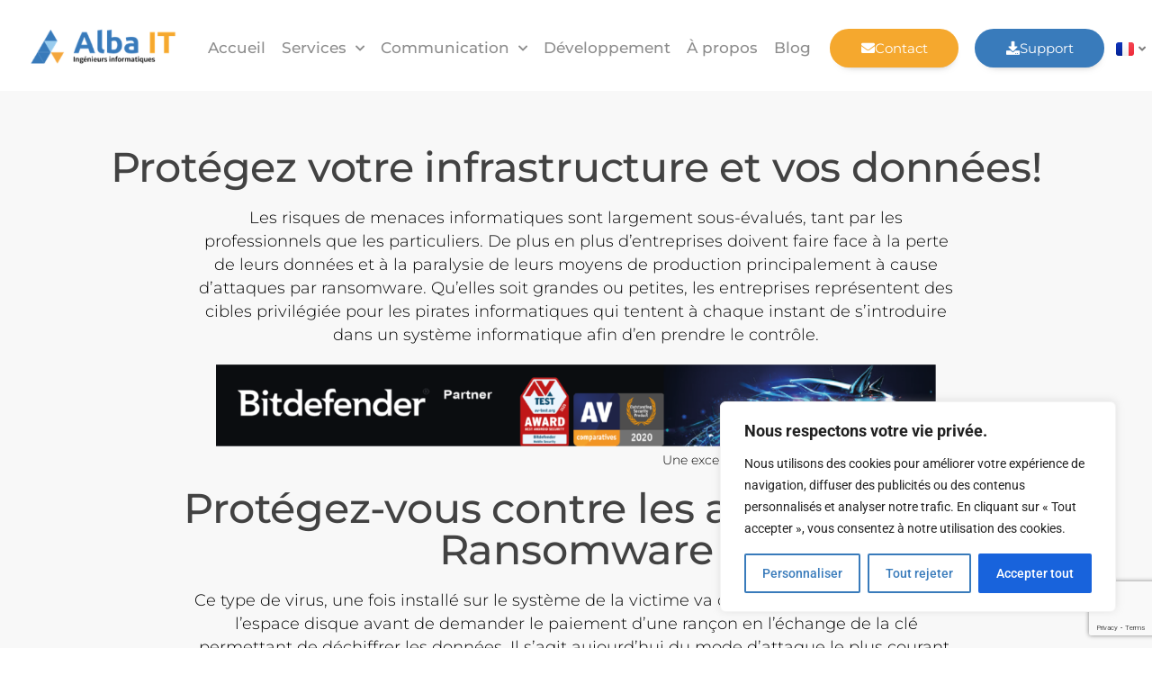

--- FILE ---
content_type: text/html; charset=UTF-8
request_url: https://www.alba-it.ch/bidefender/
body_size: 30030
content:
<!doctype html>
<html lang="fr-FR">
<head>
<meta charset="UTF-8">
<meta name="viewport" content="width=device-width, initial-scale=1">
<link rel="profile" href="https://gmpg.org/xfn/11">
<meta name='robots' content='index, follow, max-image-preview:large, max-snippet:-1, max-video-preview:-1' />
<link rel="alternate" href="https://www.alba-it.ch/bidefender/" hreflang="fr" />
<link rel="alternate" href="https://www.alba-it.ch/en/bidefender-2/" hreflang="en" />
<!-- This site is optimized with the Yoast SEO plugin v26.7 - https://yoast.com/wordpress/plugins/seo/ -->
<title>Bitdefender - Alba It</title>
<meta name="description" content="Protect your devices from viruses and ransomware with the best antivirus solution on the market!" />
<link rel="canonical" href="https://www.alba-it.ch/bidefender/" />
<meta property="og:locale" content="fr_FR" />
<meta property="og:locale:alternate" content="en_GB" />
<meta property="og:type" content="article" />
<meta property="og:title" content="Bitdefender - Alba It" />
<meta property="og:description" content="Protect your devices from viruses and ransomware with the best antivirus solution on the market!" />
<meta property="og:url" content="https://www.alba-it.ch/bidefender/" />
<meta property="og:site_name" content="Alba It" />
<meta property="article:modified_time" content="2023-07-11T12:17:15+00:00" />
<meta property="og:image" content="https://www.alba-it.ch/wp-content/uploads/2022/07/bitdefender_partner-1024x116-1.png" />
<meta name="twitter:card" content="summary_large_image" />
<meta name="twitter:label1" content="Durée de lecture estimée" />
<meta name="twitter:data1" content="10 minutes" />
<script type="application/ld+json" class="yoast-schema-graph">{"@context":"https://schema.org","@graph":[{"@type":"WebPage","@id":"https://www.alba-it.ch/bidefender/","url":"https://www.alba-it.ch/bidefender/","name":"Bitdefender - Alba It","isPartOf":{"@id":"https://www.alba-it.ch/#website"},"primaryImageOfPage":{"@id":"https://www.alba-it.ch/bidefender/#primaryimage"},"image":{"@id":"https://www.alba-it.ch/bidefender/#primaryimage"},"thumbnailUrl":"https://www.alba-it.ch/wp-content/uploads/2022/07/bitdefender_partner-1024x116-1.png","datePublished":"2022-07-16T09:34:24+00:00","dateModified":"2023-07-11T12:17:15+00:00","description":"Protect your devices from viruses and ransomware with the best antivirus solution on the market!","breadcrumb":{"@id":"https://www.alba-it.ch/bidefender/#breadcrumb"},"inLanguage":"fr-FR","potentialAction":[{"@type":"ReadAction","target":["https://www.alba-it.ch/bidefender/"]}]},{"@type":"ImageObject","inLanguage":"fr-FR","@id":"https://www.alba-it.ch/bidefender/#primaryimage","url":"https://www.alba-it.ch/wp-content/uploads/2022/07/bitdefender_partner-1024x116-1.png","contentUrl":"https://www.alba-it.ch/wp-content/uploads/2022/07/bitdefender_partner-1024x116-1.png","width":1024,"height":116},{"@type":"BreadcrumbList","@id":"https://www.alba-it.ch/bidefender/#breadcrumb","itemListElement":[{"@type":"ListItem","position":1,"name":"Accueil","item":"https://www.alba-it.ch/"},{"@type":"ListItem","position":2,"name":"Bitdefender"}]},{"@type":"WebSite","@id":"https://www.alba-it.ch/#website","url":"https://www.alba-it.ch/","name":"Alba It","description":"Bureau d&#039;ingénieurs en informatique à Yverdon-les-Bains","publisher":{"@id":"https://www.alba-it.ch/#organization"},"potentialAction":[{"@type":"SearchAction","target":{"@type":"EntryPoint","urlTemplate":"https://www.alba-it.ch/?s={search_term_string}"},"query-input":{"@type":"PropertyValueSpecification","valueRequired":true,"valueName":"search_term_string"}}],"inLanguage":"fr-FR"},{"@type":"Organization","@id":"https://www.alba-it.ch/#organization","name":"Alba It","url":"https://www.alba-it.ch/","logo":{"@type":"ImageObject","inLanguage":"fr-FR","@id":"https://www.alba-it.ch/#/schema/logo/image/","url":"https://www.alba-it.ch/wp-content/uploads/2022/08/cropped-logo.png","contentUrl":"https://www.alba-it.ch/wp-content/uploads/2022/08/cropped-logo.png","width":338,"height":96,"caption":"Alba It"},"image":{"@id":"https://www.alba-it.ch/#/schema/logo/image/"}}]}</script>
<!-- / Yoast SEO plugin. -->
<link rel="alternate" type="application/rss+xml" title="Alba It &raquo; Flux" href="https://www.alba-it.ch/feed/" />
<link rel="alternate" type="application/rss+xml" title="Alba It &raquo; Flux des commentaires" href="https://www.alba-it.ch/comments/feed/" />
<link rel="alternate" title="oEmbed (JSON)" type="application/json+oembed" href="https://www.alba-it.ch/wp-json/oembed/1.0/embed?url=https%3A%2F%2Fwww.alba-it.ch%2Fbidefender%2F&#038;lang=fr" />
<link rel="alternate" title="oEmbed (XML)" type="text/xml+oembed" href="https://www.alba-it.ch/wp-json/oembed/1.0/embed?url=https%3A%2F%2Fwww.alba-it.ch%2Fbidefender%2F&#038;format=xml&#038;lang=fr" />
<style id='wp-img-auto-sizes-contain-inline-css'>
img:is([sizes=auto i],[sizes^="auto," i]){contain-intrinsic-size:3000px 1500px}
/*# sourceURL=wp-img-auto-sizes-contain-inline-css */
</style>
<style id='global-styles-inline-css'>
:root{--wp--preset--aspect-ratio--square: 1;--wp--preset--aspect-ratio--4-3: 4/3;--wp--preset--aspect-ratio--3-4: 3/4;--wp--preset--aspect-ratio--3-2: 3/2;--wp--preset--aspect-ratio--2-3: 2/3;--wp--preset--aspect-ratio--16-9: 16/9;--wp--preset--aspect-ratio--9-16: 9/16;--wp--preset--color--black: #000000;--wp--preset--color--cyan-bluish-gray: #abb8c3;--wp--preset--color--white: #ffffff;--wp--preset--color--pale-pink: #f78da7;--wp--preset--color--vivid-red: #cf2e2e;--wp--preset--color--luminous-vivid-orange: #ff6900;--wp--preset--color--luminous-vivid-amber: #fcb900;--wp--preset--color--light-green-cyan: #7bdcb5;--wp--preset--color--vivid-green-cyan: #00d084;--wp--preset--color--pale-cyan-blue: #8ed1fc;--wp--preset--color--vivid-cyan-blue: #0693e3;--wp--preset--color--vivid-purple: #9b51e0;--wp--preset--gradient--vivid-cyan-blue-to-vivid-purple: linear-gradient(135deg,rgb(6,147,227) 0%,rgb(155,81,224) 100%);--wp--preset--gradient--light-green-cyan-to-vivid-green-cyan: linear-gradient(135deg,rgb(122,220,180) 0%,rgb(0,208,130) 100%);--wp--preset--gradient--luminous-vivid-amber-to-luminous-vivid-orange: linear-gradient(135deg,rgb(252,185,0) 0%,rgb(255,105,0) 100%);--wp--preset--gradient--luminous-vivid-orange-to-vivid-red: linear-gradient(135deg,rgb(255,105,0) 0%,rgb(207,46,46) 100%);--wp--preset--gradient--very-light-gray-to-cyan-bluish-gray: linear-gradient(135deg,rgb(238,238,238) 0%,rgb(169,184,195) 100%);--wp--preset--gradient--cool-to-warm-spectrum: linear-gradient(135deg,rgb(74,234,220) 0%,rgb(151,120,209) 20%,rgb(207,42,186) 40%,rgb(238,44,130) 60%,rgb(251,105,98) 80%,rgb(254,248,76) 100%);--wp--preset--gradient--blush-light-purple: linear-gradient(135deg,rgb(255,206,236) 0%,rgb(152,150,240) 100%);--wp--preset--gradient--blush-bordeaux: linear-gradient(135deg,rgb(254,205,165) 0%,rgb(254,45,45) 50%,rgb(107,0,62) 100%);--wp--preset--gradient--luminous-dusk: linear-gradient(135deg,rgb(255,203,112) 0%,rgb(199,81,192) 50%,rgb(65,88,208) 100%);--wp--preset--gradient--pale-ocean: linear-gradient(135deg,rgb(255,245,203) 0%,rgb(182,227,212) 50%,rgb(51,167,181) 100%);--wp--preset--gradient--electric-grass: linear-gradient(135deg,rgb(202,248,128) 0%,rgb(113,206,126) 100%);--wp--preset--gradient--midnight: linear-gradient(135deg,rgb(2,3,129) 0%,rgb(40,116,252) 100%);--wp--preset--font-size--small: 13px;--wp--preset--font-size--medium: 20px;--wp--preset--font-size--large: 36px;--wp--preset--font-size--x-large: 42px;--wp--preset--spacing--20: 0.44rem;--wp--preset--spacing--30: 0.67rem;--wp--preset--spacing--40: 1rem;--wp--preset--spacing--50: 1.5rem;--wp--preset--spacing--60: 2.25rem;--wp--preset--spacing--70: 3.38rem;--wp--preset--spacing--80: 5.06rem;--wp--preset--shadow--natural: 6px 6px 9px rgba(0, 0, 0, 0.2);--wp--preset--shadow--deep: 12px 12px 50px rgba(0, 0, 0, 0.4);--wp--preset--shadow--sharp: 6px 6px 0px rgba(0, 0, 0, 0.2);--wp--preset--shadow--outlined: 6px 6px 0px -3px rgb(255, 255, 255), 6px 6px rgb(0, 0, 0);--wp--preset--shadow--crisp: 6px 6px 0px rgb(0, 0, 0);}:root { --wp--style--global--content-size: 800px;--wp--style--global--wide-size: 1200px; }:where(body) { margin: 0; }.wp-site-blocks > .alignleft { float: left; margin-right: 2em; }.wp-site-blocks > .alignright { float: right; margin-left: 2em; }.wp-site-blocks > .aligncenter { justify-content: center; margin-left: auto; margin-right: auto; }:where(.wp-site-blocks) > * { margin-block-start: 24px; margin-block-end: 0; }:where(.wp-site-blocks) > :first-child { margin-block-start: 0; }:where(.wp-site-blocks) > :last-child { margin-block-end: 0; }:root { --wp--style--block-gap: 24px; }:root :where(.is-layout-flow) > :first-child{margin-block-start: 0;}:root :where(.is-layout-flow) > :last-child{margin-block-end: 0;}:root :where(.is-layout-flow) > *{margin-block-start: 24px;margin-block-end: 0;}:root :where(.is-layout-constrained) > :first-child{margin-block-start: 0;}:root :where(.is-layout-constrained) > :last-child{margin-block-end: 0;}:root :where(.is-layout-constrained) > *{margin-block-start: 24px;margin-block-end: 0;}:root :where(.is-layout-flex){gap: 24px;}:root :where(.is-layout-grid){gap: 24px;}.is-layout-flow > .alignleft{float: left;margin-inline-start: 0;margin-inline-end: 2em;}.is-layout-flow > .alignright{float: right;margin-inline-start: 2em;margin-inline-end: 0;}.is-layout-flow > .aligncenter{margin-left: auto !important;margin-right: auto !important;}.is-layout-constrained > .alignleft{float: left;margin-inline-start: 0;margin-inline-end: 2em;}.is-layout-constrained > .alignright{float: right;margin-inline-start: 2em;margin-inline-end: 0;}.is-layout-constrained > .aligncenter{margin-left: auto !important;margin-right: auto !important;}.is-layout-constrained > :where(:not(.alignleft):not(.alignright):not(.alignfull)){max-width: var(--wp--style--global--content-size);margin-left: auto !important;margin-right: auto !important;}.is-layout-constrained > .alignwide{max-width: var(--wp--style--global--wide-size);}body .is-layout-flex{display: flex;}.is-layout-flex{flex-wrap: wrap;align-items: center;}.is-layout-flex > :is(*, div){margin: 0;}body .is-layout-grid{display: grid;}.is-layout-grid > :is(*, div){margin: 0;}body{padding-top: 0px;padding-right: 0px;padding-bottom: 0px;padding-left: 0px;}a:where(:not(.wp-element-button)){text-decoration: underline;}:root :where(.wp-element-button, .wp-block-button__link){background-color: #32373c;border-width: 0;color: #fff;font-family: inherit;font-size: inherit;font-style: inherit;font-weight: inherit;letter-spacing: inherit;line-height: inherit;padding-top: calc(0.667em + 2px);padding-right: calc(1.333em + 2px);padding-bottom: calc(0.667em + 2px);padding-left: calc(1.333em + 2px);text-decoration: none;text-transform: inherit;}.has-black-color{color: var(--wp--preset--color--black) !important;}.has-cyan-bluish-gray-color{color: var(--wp--preset--color--cyan-bluish-gray) !important;}.has-white-color{color: var(--wp--preset--color--white) !important;}.has-pale-pink-color{color: var(--wp--preset--color--pale-pink) !important;}.has-vivid-red-color{color: var(--wp--preset--color--vivid-red) !important;}.has-luminous-vivid-orange-color{color: var(--wp--preset--color--luminous-vivid-orange) !important;}.has-luminous-vivid-amber-color{color: var(--wp--preset--color--luminous-vivid-amber) !important;}.has-light-green-cyan-color{color: var(--wp--preset--color--light-green-cyan) !important;}.has-vivid-green-cyan-color{color: var(--wp--preset--color--vivid-green-cyan) !important;}.has-pale-cyan-blue-color{color: var(--wp--preset--color--pale-cyan-blue) !important;}.has-vivid-cyan-blue-color{color: var(--wp--preset--color--vivid-cyan-blue) !important;}.has-vivid-purple-color{color: var(--wp--preset--color--vivid-purple) !important;}.has-black-background-color{background-color: var(--wp--preset--color--black) !important;}.has-cyan-bluish-gray-background-color{background-color: var(--wp--preset--color--cyan-bluish-gray) !important;}.has-white-background-color{background-color: var(--wp--preset--color--white) !important;}.has-pale-pink-background-color{background-color: var(--wp--preset--color--pale-pink) !important;}.has-vivid-red-background-color{background-color: var(--wp--preset--color--vivid-red) !important;}.has-luminous-vivid-orange-background-color{background-color: var(--wp--preset--color--luminous-vivid-orange) !important;}.has-luminous-vivid-amber-background-color{background-color: var(--wp--preset--color--luminous-vivid-amber) !important;}.has-light-green-cyan-background-color{background-color: var(--wp--preset--color--light-green-cyan) !important;}.has-vivid-green-cyan-background-color{background-color: var(--wp--preset--color--vivid-green-cyan) !important;}.has-pale-cyan-blue-background-color{background-color: var(--wp--preset--color--pale-cyan-blue) !important;}.has-vivid-cyan-blue-background-color{background-color: var(--wp--preset--color--vivid-cyan-blue) !important;}.has-vivid-purple-background-color{background-color: var(--wp--preset--color--vivid-purple) !important;}.has-black-border-color{border-color: var(--wp--preset--color--black) !important;}.has-cyan-bluish-gray-border-color{border-color: var(--wp--preset--color--cyan-bluish-gray) !important;}.has-white-border-color{border-color: var(--wp--preset--color--white) !important;}.has-pale-pink-border-color{border-color: var(--wp--preset--color--pale-pink) !important;}.has-vivid-red-border-color{border-color: var(--wp--preset--color--vivid-red) !important;}.has-luminous-vivid-orange-border-color{border-color: var(--wp--preset--color--luminous-vivid-orange) !important;}.has-luminous-vivid-amber-border-color{border-color: var(--wp--preset--color--luminous-vivid-amber) !important;}.has-light-green-cyan-border-color{border-color: var(--wp--preset--color--light-green-cyan) !important;}.has-vivid-green-cyan-border-color{border-color: var(--wp--preset--color--vivid-green-cyan) !important;}.has-pale-cyan-blue-border-color{border-color: var(--wp--preset--color--pale-cyan-blue) !important;}.has-vivid-cyan-blue-border-color{border-color: var(--wp--preset--color--vivid-cyan-blue) !important;}.has-vivid-purple-border-color{border-color: var(--wp--preset--color--vivid-purple) !important;}.has-vivid-cyan-blue-to-vivid-purple-gradient-background{background: var(--wp--preset--gradient--vivid-cyan-blue-to-vivid-purple) !important;}.has-light-green-cyan-to-vivid-green-cyan-gradient-background{background: var(--wp--preset--gradient--light-green-cyan-to-vivid-green-cyan) !important;}.has-luminous-vivid-amber-to-luminous-vivid-orange-gradient-background{background: var(--wp--preset--gradient--luminous-vivid-amber-to-luminous-vivid-orange) !important;}.has-luminous-vivid-orange-to-vivid-red-gradient-background{background: var(--wp--preset--gradient--luminous-vivid-orange-to-vivid-red) !important;}.has-very-light-gray-to-cyan-bluish-gray-gradient-background{background: var(--wp--preset--gradient--very-light-gray-to-cyan-bluish-gray) !important;}.has-cool-to-warm-spectrum-gradient-background{background: var(--wp--preset--gradient--cool-to-warm-spectrum) !important;}.has-blush-light-purple-gradient-background{background: var(--wp--preset--gradient--blush-light-purple) !important;}.has-blush-bordeaux-gradient-background{background: var(--wp--preset--gradient--blush-bordeaux) !important;}.has-luminous-dusk-gradient-background{background: var(--wp--preset--gradient--luminous-dusk) !important;}.has-pale-ocean-gradient-background{background: var(--wp--preset--gradient--pale-ocean) !important;}.has-electric-grass-gradient-background{background: var(--wp--preset--gradient--electric-grass) !important;}.has-midnight-gradient-background{background: var(--wp--preset--gradient--midnight) !important;}.has-small-font-size{font-size: var(--wp--preset--font-size--small) !important;}.has-medium-font-size{font-size: var(--wp--preset--font-size--medium) !important;}.has-large-font-size{font-size: var(--wp--preset--font-size--large) !important;}.has-x-large-font-size{font-size: var(--wp--preset--font-size--x-large) !important;}
:root :where(.wp-block-pullquote){font-size: 1.5em;line-height: 1.6;}
/*# sourceURL=global-styles-inline-css */
</style>
<!-- <link rel='stylesheet' id='hello-elementor-css' href='https://www.alba-it.ch/wp-content/themes/hello-elementor/assets/css/reset.css?ver=3.4.5' media='all' /> -->
<!-- <link rel='stylesheet' id='hello-elementor-theme-style-css' href='https://www.alba-it.ch/wp-content/themes/hello-elementor/assets/css/theme.css?ver=3.4.5' media='all' /> -->
<!-- <link rel='stylesheet' id='hello-elementor-header-footer-css' href='https://www.alba-it.ch/wp-content/themes/hello-elementor/assets/css/header-footer.css?ver=3.4.5' media='all' /> -->
<!-- <link rel='stylesheet' id='elementor-frontend-css' href='https://www.alba-it.ch/wp-content/plugins/elementor/assets/css/frontend.min.css?ver=3.34.1' media='all' /> -->
<!-- <link rel='stylesheet' id='widget-image-css' href='https://www.alba-it.ch/wp-content/plugins/elementor/assets/css/widget-image.min.css?ver=3.34.1' media='all' /> -->
<!-- <link rel='stylesheet' id='widget-nav-menu-css' href='https://www.alba-it.ch/wp-content/plugins/elementor-pro/assets/css/widget-nav-menu.min.css?ver=3.34.0' media='all' /> -->
<!-- <link rel='stylesheet' id='e-animation-shrink-css' href='https://www.alba-it.ch/wp-content/plugins/elementor/assets/lib/animations/styles/e-animation-shrink.min.css?ver=3.34.1' media='all' /> -->
<!-- <link rel='stylesheet' id='e-sticky-css' href='https://www.alba-it.ch/wp-content/plugins/elementor-pro/assets/css/modules/sticky.min.css?ver=3.34.0' media='all' /> -->
<!-- <link rel='stylesheet' id='e-animation-fadeIn-css' href='https://www.alba-it.ch/wp-content/plugins/elementor/assets/lib/animations/styles/fadeIn.min.css?ver=3.34.1' media='all' /> -->
<!-- <link rel='stylesheet' id='widget-heading-css' href='https://www.alba-it.ch/wp-content/plugins/elementor/assets/css/widget-heading.min.css?ver=3.34.1' media='all' /> -->
<!-- <link rel='stylesheet' id='widget-icon-list-css' href='https://www.alba-it.ch/wp-content/plugins/elementor/assets/css/widget-icon-list.min.css?ver=3.34.1' media='all' /> -->
<!-- <link rel='stylesheet' id='e-animation-push-css' href='https://www.alba-it.ch/wp-content/plugins/elementor/assets/lib/animations/styles/e-animation-push.min.css?ver=3.34.1' media='all' /> -->
<!-- <link rel='stylesheet' id='widget-form-css' href='https://www.alba-it.ch/wp-content/plugins/elementor-pro/assets/css/widget-form.min.css?ver=3.34.0' media='all' /> -->
<!-- <link rel='stylesheet' id='e-animation-float-css' href='https://www.alba-it.ch/wp-content/plugins/elementor/assets/lib/animations/styles/e-animation-float.min.css?ver=3.34.1' media='all' /> -->
<!-- <link rel='stylesheet' id='widget-social-icons-css' href='https://www.alba-it.ch/wp-content/plugins/elementor/assets/css/widget-social-icons.min.css?ver=3.34.1' media='all' /> -->
<!-- <link rel='stylesheet' id='e-apple-webkit-css' href='https://www.alba-it.ch/wp-content/plugins/elementor/assets/css/conditionals/apple-webkit.min.css?ver=3.34.1' media='all' /> -->
<!-- <link rel='stylesheet' id='elementor-icons-css' href='https://www.alba-it.ch/wp-content/plugins/elementor/assets/lib/eicons/css/elementor-icons.min.css?ver=5.45.0' media='all' /> -->
<link rel="stylesheet" type="text/css" href="//www.alba-it.ch/wp-content/cache/wpfc-minified/kny7ql4q/f8vl2.css" media="all"/>
<link rel='stylesheet' id='elementor-post-5-css' href='https://www.alba-it.ch/wp-content/uploads/elementor/css/post-5.css?ver=1767801199' media='all' />
<!-- <link rel='stylesheet' id='cpel-language-switcher-css' href='https://www.alba-it.ch/wp-content/plugins/connect-polylang-elementor/assets/css/language-switcher.min.css?ver=2.5.5' media='all' /> -->
<!-- <link rel='stylesheet' id='widget-counter-css' href='https://www.alba-it.ch/wp-content/plugins/elementor/assets/css/widget-counter.min.css?ver=3.34.1' media='all' /> -->
<!-- <link rel='stylesheet' id='widget-accordion-css' href='https://www.alba-it.ch/wp-content/plugins/elementor/assets/css/widget-accordion.min.css?ver=3.34.1' media='all' /> -->
<!-- <link rel='stylesheet' id='e-animation-grow-css' href='https://www.alba-it.ch/wp-content/plugins/elementor/assets/lib/animations/styles/e-animation-grow.min.css?ver=3.34.1' media='all' /> -->
<!-- <link rel='stylesheet' id='widget-image-box-css' href='https://www.alba-it.ch/wp-content/plugins/elementor/assets/css/widget-image-box.min.css?ver=3.34.1' media='all' /> -->
<!-- <link rel='stylesheet' id='widget-icon-box-css' href='https://www.alba-it.ch/wp-content/plugins/elementor/assets/css/widget-icon-box.min.css?ver=3.34.1' media='all' /> -->
<!-- <link rel='stylesheet' id='e-shapes-css' href='https://www.alba-it.ch/wp-content/plugins/elementor/assets/css/conditionals/shapes.min.css?ver=3.34.1' media='all' /> -->
<link rel="stylesheet" type="text/css" href="//www.alba-it.ch/wp-content/cache/wpfc-minified/6was1xwc/frfwh.css" media="all"/>
<link rel='stylesheet' id='elementor-post-497-css' href='https://www.alba-it.ch/wp-content/uploads/elementor/css/post-497.css?ver=1767867974' media='all' />
<link rel='stylesheet' id='elementor-post-13-css' href='https://www.alba-it.ch/wp-content/uploads/elementor/css/post-13.css?ver=1767801199' media='all' />
<link rel='stylesheet' id='elementor-post-754-css' href='https://www.alba-it.ch/wp-content/uploads/elementor/css/post-754.css?ver=1767801199' media='all' />
<!-- <link rel='stylesheet' id='sib-front-css-css' href='https://www.alba-it.ch/wp-content/plugins/mailin/css/mailin-front.css?ver=6.9' media='all' /> -->
<!-- <link rel='stylesheet' id='elementor-gf-local-roboto-css' href='https://www.alba-it.ch/wp-content/uploads/elementor/google-fonts/css/roboto.css?ver=1742270174' media='all' /> -->
<!-- <link rel='stylesheet' id='elementor-gf-local-robotoslab-css' href='https://www.alba-it.ch/wp-content/uploads/elementor/google-fonts/css/robotoslab.css?ver=1742270181' media='all' /> -->
<!-- <link rel='stylesheet' id='elementor-gf-local-montserrat-css' href='https://www.alba-it.ch/wp-content/uploads/elementor/google-fonts/css/montserrat.css?ver=1742270190' media='all' /> -->
<!-- <link rel='stylesheet' id='elementor-gf-local-quicksand-css' href='https://www.alba-it.ch/wp-content/uploads/elementor/google-fonts/css/quicksand.css?ver=1742270205' media='all' /> -->
<!-- <link rel='stylesheet' id='elementor-icons-shared-0-css' href='https://www.alba-it.ch/wp-content/plugins/elementor/assets/lib/font-awesome/css/fontawesome.min.css?ver=5.15.3' media='all' /> -->
<!-- <link rel='stylesheet' id='elementor-icons-fa-solid-css' href='https://www.alba-it.ch/wp-content/plugins/elementor/assets/lib/font-awesome/css/solid.min.css?ver=5.15.3' media='all' /> -->
<!-- <link rel='stylesheet' id='elementor-icons-fa-regular-css' href='https://www.alba-it.ch/wp-content/plugins/elementor/assets/lib/font-awesome/css/regular.min.css?ver=5.15.3' media='all' /> -->
<!-- <link rel='stylesheet' id='elementor-icons-fa-brands-css' href='https://www.alba-it.ch/wp-content/plugins/elementor/assets/lib/font-awesome/css/brands.min.css?ver=5.15.3' media='all' /> -->
<link rel="stylesheet" type="text/css" href="//www.alba-it.ch/wp-content/cache/wpfc-minified/g5rp3w98/f9r3o.css" media="all"/>
<script id="cookie-law-info-js-extra">
var _ckyConfig = {"_ipData":[],"_assetsURL":"https://www.alba-it.ch/wp-content/plugins/cookie-law-info/lite/frontend/images/","_publicURL":"https://www.alba-it.ch","_expiry":"365","_categories":[{"name":"N\u00e9cessaire","slug":"necessary","isNecessary":true,"ccpaDoNotSell":true,"cookies":[{"cookieID":"cookieyes-consent","domain":"www.alba-it.ch","provider":""},{"cookieID":"elementor","domain":"alba-it.ch","provider":""}],"active":true,"defaultConsent":{"gdpr":true,"ccpa":true}},{"name":"Fonctionnel","slug":"functional","isNecessary":false,"ccpaDoNotSell":true,"cookies":[{"cookieID":"pll_language","domain":"www.alba-it.ch","provider":""}],"active":true,"defaultConsent":{"gdpr":false,"ccpa":false}},{"name":"Analytique","slug":"analytics","isNecessary":false,"ccpaDoNotSell":true,"cookies":[{"cookieID":"_ga_*","domain":".alba-it.ch","provider":""},{"cookieID":"_ga","domain":".alba-it.ch","provider":""}],"active":true,"defaultConsent":{"gdpr":false,"ccpa":false}},{"name":"Performance","slug":"performance","isNecessary":false,"ccpaDoNotSell":true,"cookies":[],"active":true,"defaultConsent":{"gdpr":false,"ccpa":false}},{"name":"Publicit\u00e9","slug":"advertisement","isNecessary":false,"ccpaDoNotSell":true,"cookies":[],"active":true,"defaultConsent":{"gdpr":false,"ccpa":false}}],"_activeLaw":"gdpr","_rootDomain":"","_block":"1","_showBanner":"1","_bannerConfig":{"settings":{"type":"box","preferenceCenterType":"popup","position":"bottom-right","applicableLaw":"gdpr"},"behaviours":{"reloadBannerOnAccept":false,"loadAnalyticsByDefault":false,"animations":{"onLoad":"animate","onHide":"sticky"}},"config":{"revisitConsent":{"status":true,"tag":"revisit-consent","position":"bottom-left","meta":{"url":"#"},"styles":{"background-color":"#397bbb"},"elements":{"title":{"type":"text","tag":"revisit-consent-title","status":true,"styles":{"color":"#0056a7"}}}},"preferenceCenter":{"toggle":{"status":true,"tag":"detail-category-toggle","type":"toggle","states":{"active":{"styles":{"background-color":"#1863DC"}},"inactive":{"styles":{"background-color":"#D0D5D2"}}}}},"categoryPreview":{"status":false,"toggle":{"status":true,"tag":"detail-category-preview-toggle","type":"toggle","states":{"active":{"styles":{"background-color":"#1863DC"}},"inactive":{"styles":{"background-color":"#D0D5D2"}}}}},"videoPlaceholder":{"status":true,"styles":{"background-color":"#000000","border-color":"#000000","color":"#ffffff"}},"readMore":{"status":false,"tag":"readmore-button","type":"link","meta":{"noFollow":true,"newTab":true},"styles":{"color":"#397bbb","background-color":"transparent","border-color":"transparent"}},"showMore":{"status":true,"tag":"show-desc-button","type":"button","styles":{"color":"#1863DC"}},"showLess":{"status":true,"tag":"hide-desc-button","type":"button","styles":{"color":"#1863DC"}},"alwaysActive":{"status":true,"tag":"always-active","styles":{"color":"#008000"}},"manualLinks":{"status":true,"tag":"manual-links","type":"link","styles":{"color":"#1863DC"}},"auditTable":{"status":true},"optOption":{"status":true,"toggle":{"status":true,"tag":"optout-option-toggle","type":"toggle","states":{"active":{"styles":{"background-color":"#1863dc"}},"inactive":{"styles":{"background-color":"#FFFFFF"}}}}}}},"_version":"3.3.9","_logConsent":"1","_tags":[{"tag":"accept-button","styles":{"color":"#FFFFFF","background-color":"#1863DC","border-color":"##397bbb"}},{"tag":"reject-button","styles":{"color":"#397bbb","background-color":"transparent","border-color":"#397bbb"}},{"tag":"settings-button","styles":{"color":"#397bbb","background-color":"transparent","border-color":"#397bbb"}},{"tag":"readmore-button","styles":{"color":"#397bbb","background-color":"transparent","border-color":"transparent"}},{"tag":"donotsell-button","styles":{"color":"#1863dc","background-color":"transparent","border-color":"transparent"}},{"tag":"show-desc-button","styles":{"color":"#1863DC"}},{"tag":"hide-desc-button","styles":{"color":"#1863DC"}},{"tag":"cky-always-active","styles":[]},{"tag":"cky-link","styles":[]},{"tag":"accept-button","styles":{"color":"#FFFFFF","background-color":"#1863DC","border-color":"##397bbb"}},{"tag":"revisit-consent","styles":{"background-color":"#397bbb"}}],"_shortCodes":[{"key":"cky_readmore","content":"\u003Ca href=\"#\" class=\"cky-policy\" aria-label=\"Politique relative aux cookies\" target=\"_blank\" rel=\"noopener\" data-cky-tag=\"readmore-button\"\u003EPolitique relative aux cookies\u003C/a\u003E","tag":"readmore-button","status":false,"attributes":{"rel":"nofollow","target":"_blank"}},{"key":"cky_show_desc","content":"\u003Cbutton class=\"cky-show-desc-btn\" data-cky-tag=\"show-desc-button\" aria-label=\"Afficher plus\"\u003EAfficher plus\u003C/button\u003E","tag":"show-desc-button","status":true,"attributes":[]},{"key":"cky_hide_desc","content":"\u003Cbutton class=\"cky-show-desc-btn\" data-cky-tag=\"hide-desc-button\" aria-label=\"Afficher moins\"\u003EAfficher moins\u003C/button\u003E","tag":"hide-desc-button","status":true,"attributes":[]},{"key":"cky_optout_show_desc","content":"[cky_optout_show_desc]","tag":"optout-show-desc-button","status":true,"attributes":[]},{"key":"cky_optout_hide_desc","content":"[cky_optout_hide_desc]","tag":"optout-hide-desc-button","status":true,"attributes":[]},{"key":"cky_category_toggle_label","content":"[cky_{{status}}_category_label] [cky_preference_{{category_slug}}_title]","tag":"","status":true,"attributes":[]},{"key":"cky_enable_category_label","content":"Activer","tag":"","status":true,"attributes":[]},{"key":"cky_disable_category_label","content":"D\u00e9sactiver","tag":"","status":true,"attributes":[]},{"key":"cky_video_placeholder","content":"\u003Cdiv class=\"video-placeholder-normal\" data-cky-tag=\"video-placeholder\" id=\"[UNIQUEID]\"\u003E\u003Cp class=\"video-placeholder-text-normal\" data-cky-tag=\"placeholder-title\"\u003EVeuillez accepter le consentement des cookies\u003C/p\u003E\u003C/div\u003E","tag":"","status":true,"attributes":[]},{"key":"cky_enable_optout_label","content":"Activer","tag":"","status":true,"attributes":[]},{"key":"cky_disable_optout_label","content":"D\u00e9sactiver","tag":"","status":true,"attributes":[]},{"key":"cky_optout_toggle_label","content":"[cky_{{status}}_optout_label] [cky_optout_option_title]","tag":"","status":true,"attributes":[]},{"key":"cky_optout_option_title","content":"Ne pas vendre ou partager mes informations personnelles","tag":"","status":true,"attributes":[]},{"key":"cky_optout_close_label","content":"Fermer","tag":"","status":true,"attributes":[]},{"key":"cky_preference_close_label","content":"Fermer","tag":"","status":true,"attributes":[]}],"_rtl":"","_language":"fr","_providersToBlock":[]};
var _ckyStyles = {"css":".cky-overlay{background: #000000; opacity: 0.4; position: fixed; top: 0; left: 0; width: 100%; height: 100%; z-index: 99999999;}.cky-hide{display: none;}.cky-btn-revisit-wrapper{display: flex; align-items: center; justify-content: center; background: #0056a7; width: 45px; height: 45px; border-radius: 50%; position: fixed; z-index: 999999; cursor: pointer;}.cky-revisit-bottom-left{bottom: 15px; left: 15px;}.cky-revisit-bottom-right{bottom: 15px; right: 15px;}.cky-btn-revisit-wrapper .cky-btn-revisit{display: flex; align-items: center; justify-content: center; background: none; border: none; cursor: pointer; position: relative; margin: 0; padding: 0;}.cky-btn-revisit-wrapper .cky-btn-revisit img{max-width: fit-content; margin: 0; height: 30px; width: 30px;}.cky-revisit-bottom-left:hover::before{content: attr(data-tooltip); position: absolute; background: #4e4b66; color: #ffffff; left: calc(100% + 7px); font-size: 12px; line-height: 16px; width: max-content; padding: 4px 8px; border-radius: 4px;}.cky-revisit-bottom-left:hover::after{position: absolute; content: \"\"; border: 5px solid transparent; left: calc(100% + 2px); border-left-width: 0; border-right-color: #4e4b66;}.cky-revisit-bottom-right:hover::before{content: attr(data-tooltip); position: absolute; background: #4e4b66; color: #ffffff; right: calc(100% + 7px); font-size: 12px; line-height: 16px; width: max-content; padding: 4px 8px; border-radius: 4px;}.cky-revisit-bottom-right:hover::after{position: absolute; content: \"\"; border: 5px solid transparent; right: calc(100% + 2px); border-right-width: 0; border-left-color: #4e4b66;}.cky-revisit-hide{display: none;}.cky-consent-container{position: fixed; width: 440px; box-sizing: border-box; z-index: 9999999; border-radius: 6px;}.cky-consent-container .cky-consent-bar{background: #ffffff; border: 1px solid; padding: 20px 26px; box-shadow: 0 -1px 10px 0 #acabab4d; border-radius: 6px;}.cky-box-bottom-left{bottom: 40px; left: 40px;}.cky-box-bottom-right{bottom: 40px; right: 40px;}.cky-box-top-left{top: 40px; left: 40px;}.cky-box-top-right{top: 40px; right: 40px;}.cky-custom-brand-logo-wrapper .cky-custom-brand-logo{width: 100px; height: auto; margin: 0 0 12px 0;}.cky-notice .cky-title{color: #212121; font-weight: 700; font-size: 18px; line-height: 24px; margin: 0 0 12px 0;}.cky-notice-des *,.cky-preference-content-wrapper *,.cky-accordion-header-des *,.cky-gpc-wrapper .cky-gpc-desc *{font-size: 14px;}.cky-notice-des{color: #212121; font-size: 14px; line-height: 24px; font-weight: 400;}.cky-notice-des img{height: 25px; width: 25px;}.cky-consent-bar .cky-notice-des p,.cky-gpc-wrapper .cky-gpc-desc p,.cky-preference-body-wrapper .cky-preference-content-wrapper p,.cky-accordion-header-wrapper .cky-accordion-header-des p,.cky-cookie-des-table li div:last-child p{color: inherit; margin-top: 0; overflow-wrap: break-word;}.cky-notice-des P:last-child,.cky-preference-content-wrapper p:last-child,.cky-cookie-des-table li div:last-child p:last-child,.cky-gpc-wrapper .cky-gpc-desc p:last-child{margin-bottom: 0;}.cky-notice-des a.cky-policy,.cky-notice-des button.cky-policy{font-size: 14px; color: #1863dc; white-space: nowrap; cursor: pointer; background: transparent; border: 1px solid; text-decoration: underline;}.cky-notice-des button.cky-policy{padding: 0;}.cky-notice-des a.cky-policy:focus-visible,.cky-notice-des button.cky-policy:focus-visible,.cky-preference-content-wrapper .cky-show-desc-btn:focus-visible,.cky-accordion-header .cky-accordion-btn:focus-visible,.cky-preference-header .cky-btn-close:focus-visible,.cky-switch input[type=\"checkbox\"]:focus-visible,.cky-footer-wrapper a:focus-visible,.cky-btn:focus-visible{outline: 2px solid #1863dc; outline-offset: 2px;}.cky-btn:focus:not(:focus-visible),.cky-accordion-header .cky-accordion-btn:focus:not(:focus-visible),.cky-preference-content-wrapper .cky-show-desc-btn:focus:not(:focus-visible),.cky-btn-revisit-wrapper .cky-btn-revisit:focus:not(:focus-visible),.cky-preference-header .cky-btn-close:focus:not(:focus-visible),.cky-consent-bar .cky-banner-btn-close:focus:not(:focus-visible){outline: 0;}button.cky-show-desc-btn:not(:hover):not(:active){color: #1863dc; background: transparent;}button.cky-accordion-btn:not(:hover):not(:active),button.cky-banner-btn-close:not(:hover):not(:active),button.cky-btn-revisit:not(:hover):not(:active),button.cky-btn-close:not(:hover):not(:active){background: transparent;}.cky-consent-bar button:hover,.cky-modal.cky-modal-open button:hover,.cky-consent-bar button:focus,.cky-modal.cky-modal-open button:focus{text-decoration: none;}.cky-notice-btn-wrapper{display: flex; justify-content: flex-start; align-items: center; flex-wrap: wrap; margin-top: 16px;}.cky-notice-btn-wrapper .cky-btn{text-shadow: none; box-shadow: none;}.cky-btn{flex: auto; max-width: 100%; font-size: 14px; font-family: inherit; line-height: 24px; padding: 8px; font-weight: 500; margin: 0 8px 0 0; border-radius: 2px; cursor: pointer; text-align: center; text-transform: none; min-height: 0;}.cky-btn:hover{opacity: 0.8;}.cky-btn-customize{color: #1863dc; background: transparent; border: 2px solid #1863dc;}.cky-btn-reject{color: #1863dc; background: transparent; border: 2px solid #1863dc;}.cky-btn-accept{background: #1863dc; color: #ffffff; border: 2px solid #1863dc;}.cky-btn:last-child{margin-right: 0;}@media (max-width: 576px){.cky-box-bottom-left{bottom: 0; left: 0;}.cky-box-bottom-right{bottom: 0; right: 0;}.cky-box-top-left{top: 0; left: 0;}.cky-box-top-right{top: 0; right: 0;}}@media (max-width: 440px){.cky-box-bottom-left, .cky-box-bottom-right, .cky-box-top-left, .cky-box-top-right{width: 100%; max-width: 100%;}.cky-consent-container .cky-consent-bar{padding: 20px 0;}.cky-custom-brand-logo-wrapper, .cky-notice .cky-title, .cky-notice-des, .cky-notice-btn-wrapper{padding: 0 24px;}.cky-notice-des{max-height: 40vh; overflow-y: scroll;}.cky-notice-btn-wrapper{flex-direction: column; margin-top: 0;}.cky-btn{width: 100%; margin: 10px 0 0 0;}.cky-notice-btn-wrapper .cky-btn-customize{order: 2;}.cky-notice-btn-wrapper .cky-btn-reject{order: 3;}.cky-notice-btn-wrapper .cky-btn-accept{order: 1; margin-top: 16px;}}@media (max-width: 352px){.cky-notice .cky-title{font-size: 16px;}.cky-notice-des *{font-size: 12px;}.cky-notice-des, .cky-btn{font-size: 12px;}}.cky-modal.cky-modal-open{display: flex; visibility: visible; -webkit-transform: translate(-50%, -50%); -moz-transform: translate(-50%, -50%); -ms-transform: translate(-50%, -50%); -o-transform: translate(-50%, -50%); transform: translate(-50%, -50%); top: 50%; left: 50%; transition: all 1s ease;}.cky-modal{box-shadow: 0 32px 68px rgba(0, 0, 0, 0.3); margin: 0 auto; position: fixed; max-width: 100%; background: #ffffff; top: 50%; box-sizing: border-box; border-radius: 6px; z-index: 999999999; color: #212121; -webkit-transform: translate(-50%, 100%); -moz-transform: translate(-50%, 100%); -ms-transform: translate(-50%, 100%); -o-transform: translate(-50%, 100%); transform: translate(-50%, 100%); visibility: hidden; transition: all 0s ease;}.cky-preference-center{max-height: 79vh; overflow: hidden; width: 845px; overflow: hidden; flex: 1 1 0; display: flex; flex-direction: column; border-radius: 6px;}.cky-preference-header{display: flex; align-items: center; justify-content: space-between; padding: 22px 24px; border-bottom: 1px solid;}.cky-preference-header .cky-preference-title{font-size: 18px; font-weight: 700; line-height: 24px;}.cky-preference-header .cky-btn-close{margin: 0; cursor: pointer; vertical-align: middle; padding: 0; background: none; border: none; width: auto; height: auto; min-height: 0; line-height: 0; text-shadow: none; box-shadow: none;}.cky-preference-header .cky-btn-close img{margin: 0; height: 10px; width: 10px;}.cky-preference-body-wrapper{padding: 0 24px; flex: 1; overflow: auto; box-sizing: border-box;}.cky-preference-content-wrapper,.cky-gpc-wrapper .cky-gpc-desc{font-size: 14px; line-height: 24px; font-weight: 400; padding: 12px 0;}.cky-preference-content-wrapper{border-bottom: 1px solid;}.cky-preference-content-wrapper img{height: 25px; width: 25px;}.cky-preference-content-wrapper .cky-show-desc-btn{font-size: 14px; font-family: inherit; color: #1863dc; text-decoration: none; line-height: 24px; padding: 0; margin: 0; white-space: nowrap; cursor: pointer; background: transparent; border-color: transparent; text-transform: none; min-height: 0; text-shadow: none; box-shadow: none;}.cky-accordion-wrapper{margin-bottom: 10px;}.cky-accordion{border-bottom: 1px solid;}.cky-accordion:last-child{border-bottom: none;}.cky-accordion .cky-accordion-item{display: flex; margin-top: 10px;}.cky-accordion .cky-accordion-body{display: none;}.cky-accordion.cky-accordion-active .cky-accordion-body{display: block; padding: 0 22px; margin-bottom: 16px;}.cky-accordion-header-wrapper{cursor: pointer; width: 100%;}.cky-accordion-item .cky-accordion-header{display: flex; justify-content: space-between; align-items: center;}.cky-accordion-header .cky-accordion-btn{font-size: 16px; font-family: inherit; color: #212121; line-height: 24px; background: none; border: none; font-weight: 700; padding: 0; margin: 0; cursor: pointer; text-transform: none; min-height: 0; text-shadow: none; box-shadow: none;}.cky-accordion-header .cky-always-active{color: #008000; font-weight: 600; line-height: 24px; font-size: 14px;}.cky-accordion-header-des{font-size: 14px; line-height: 24px; margin: 10px 0 16px 0;}.cky-accordion-chevron{margin-right: 22px; position: relative; cursor: pointer;}.cky-accordion-chevron-hide{display: none;}.cky-accordion .cky-accordion-chevron i::before{content: \"\"; position: absolute; border-right: 1.4px solid; border-bottom: 1.4px solid; border-color: inherit; height: 6px; width: 6px; -webkit-transform: rotate(-45deg); -moz-transform: rotate(-45deg); -ms-transform: rotate(-45deg); -o-transform: rotate(-45deg); transform: rotate(-45deg); transition: all 0.2s ease-in-out; top: 8px;}.cky-accordion.cky-accordion-active .cky-accordion-chevron i::before{-webkit-transform: rotate(45deg); -moz-transform: rotate(45deg); -ms-transform: rotate(45deg); -o-transform: rotate(45deg); transform: rotate(45deg);}.cky-audit-table{background: #f4f4f4; border-radius: 6px;}.cky-audit-table .cky-empty-cookies-text{color: inherit; font-size: 12px; line-height: 24px; margin: 0; padding: 10px;}.cky-audit-table .cky-cookie-des-table{font-size: 12px; line-height: 24px; font-weight: normal; padding: 15px 10px; border-bottom: 1px solid; border-bottom-color: inherit; margin: 0;}.cky-audit-table .cky-cookie-des-table:last-child{border-bottom: none;}.cky-audit-table .cky-cookie-des-table li{list-style-type: none; display: flex; padding: 3px 0;}.cky-audit-table .cky-cookie-des-table li:first-child{padding-top: 0;}.cky-cookie-des-table li div:first-child{width: 100px; font-weight: 600; word-break: break-word; word-wrap: break-word;}.cky-cookie-des-table li div:last-child{flex: 1; word-break: break-word; word-wrap: break-word; margin-left: 8px;}.cky-footer-shadow{display: block; width: 100%; height: 40px; background: linear-gradient(180deg, rgba(255, 255, 255, 0) 0%, #ffffff 100%); position: absolute; bottom: calc(100% - 1px);}.cky-footer-wrapper{position: relative;}.cky-prefrence-btn-wrapper{display: flex; flex-wrap: wrap; align-items: center; justify-content: center; padding: 22px 24px; border-top: 1px solid;}.cky-prefrence-btn-wrapper .cky-btn{flex: auto; max-width: 100%; text-shadow: none; box-shadow: none;}.cky-btn-preferences{color: #1863dc; background: transparent; border: 2px solid #1863dc;}.cky-preference-header,.cky-preference-body-wrapper,.cky-preference-content-wrapper,.cky-accordion-wrapper,.cky-accordion,.cky-accordion-wrapper,.cky-footer-wrapper,.cky-prefrence-btn-wrapper{border-color: inherit;}@media (max-width: 845px){.cky-modal{max-width: calc(100% - 16px);}}@media (max-width: 576px){.cky-modal{max-width: 100%;}.cky-preference-center{max-height: 100vh;}.cky-prefrence-btn-wrapper{flex-direction: column;}.cky-accordion.cky-accordion-active .cky-accordion-body{padding-right: 0;}.cky-prefrence-btn-wrapper .cky-btn{width: 100%; margin: 10px 0 0 0;}.cky-prefrence-btn-wrapper .cky-btn-reject{order: 3;}.cky-prefrence-btn-wrapper .cky-btn-accept{order: 1; margin-top: 0;}.cky-prefrence-btn-wrapper .cky-btn-preferences{order: 2;}}@media (max-width: 425px){.cky-accordion-chevron{margin-right: 15px;}.cky-notice-btn-wrapper{margin-top: 0;}.cky-accordion.cky-accordion-active .cky-accordion-body{padding: 0 15px;}}@media (max-width: 352px){.cky-preference-header .cky-preference-title{font-size: 16px;}.cky-preference-header{padding: 16px 24px;}.cky-preference-content-wrapper *, .cky-accordion-header-des *{font-size: 12px;}.cky-preference-content-wrapper, .cky-preference-content-wrapper .cky-show-more, .cky-accordion-header .cky-always-active, .cky-accordion-header-des, .cky-preference-content-wrapper .cky-show-desc-btn, .cky-notice-des a.cky-policy{font-size: 12px;}.cky-accordion-header .cky-accordion-btn{font-size: 14px;}}.cky-switch{display: flex;}.cky-switch input[type=\"checkbox\"]{position: relative; width: 44px; height: 24px; margin: 0; background: #d0d5d2; -webkit-appearance: none; border-radius: 50px; cursor: pointer; outline: 0; border: none; top: 0;}.cky-switch input[type=\"checkbox\"]:checked{background: #1863dc;}.cky-switch input[type=\"checkbox\"]:before{position: absolute; content: \"\"; height: 20px; width: 20px; left: 2px; bottom: 2px; border-radius: 50%; background-color: white; -webkit-transition: 0.4s; transition: 0.4s; margin: 0;}.cky-switch input[type=\"checkbox\"]:after{display: none;}.cky-switch input[type=\"checkbox\"]:checked:before{-webkit-transform: translateX(20px); -ms-transform: translateX(20px); transform: translateX(20px);}@media (max-width: 425px){.cky-switch input[type=\"checkbox\"]{width: 38px; height: 21px;}.cky-switch input[type=\"checkbox\"]:before{height: 17px; width: 17px;}.cky-switch input[type=\"checkbox\"]:checked:before{-webkit-transform: translateX(17px); -ms-transform: translateX(17px); transform: translateX(17px);}}.cky-consent-bar .cky-banner-btn-close{position: absolute; right: 9px; top: 5px; background: none; border: none; cursor: pointer; padding: 0; margin: 0; min-height: 0; line-height: 0; height: auto; width: auto; text-shadow: none; box-shadow: none;}.cky-consent-bar .cky-banner-btn-close img{height: 9px; width: 9px; margin: 0;}.cky-notice-group{font-size: 14px; line-height: 24px; font-weight: 400; color: #212121;}.cky-notice-btn-wrapper .cky-btn-do-not-sell{font-size: 14px; line-height: 24px; padding: 6px 0; margin: 0; font-weight: 500; background: none; border-radius: 2px; border: none; cursor: pointer; text-align: left; color: #1863dc; background: transparent; border-color: transparent; box-shadow: none; text-shadow: none;}.cky-consent-bar .cky-banner-btn-close:focus-visible,.cky-notice-btn-wrapper .cky-btn-do-not-sell:focus-visible,.cky-opt-out-btn-wrapper .cky-btn:focus-visible,.cky-opt-out-checkbox-wrapper input[type=\"checkbox\"].cky-opt-out-checkbox:focus-visible{outline: 2px solid #1863dc; outline-offset: 2px;}@media (max-width: 440px){.cky-consent-container{width: 100%;}}@media (max-width: 352px){.cky-notice-des a.cky-policy, .cky-notice-btn-wrapper .cky-btn-do-not-sell{font-size: 12px;}}.cky-opt-out-wrapper{padding: 12px 0;}.cky-opt-out-wrapper .cky-opt-out-checkbox-wrapper{display: flex; align-items: center;}.cky-opt-out-checkbox-wrapper .cky-opt-out-checkbox-label{font-size: 16px; font-weight: 700; line-height: 24px; margin: 0 0 0 12px; cursor: pointer;}.cky-opt-out-checkbox-wrapper input[type=\"checkbox\"].cky-opt-out-checkbox{background-color: #ffffff; border: 1px solid black; width: 20px; height: 18.5px; margin: 0; -webkit-appearance: none; position: relative; display: flex; align-items: center; justify-content: center; border-radius: 2px; cursor: pointer;}.cky-opt-out-checkbox-wrapper input[type=\"checkbox\"].cky-opt-out-checkbox:checked{background-color: #1863dc; border: none;}.cky-opt-out-checkbox-wrapper input[type=\"checkbox\"].cky-opt-out-checkbox:checked::after{left: 6px; bottom: 4px; width: 7px; height: 13px; border: solid #ffffff; border-width: 0 3px 3px 0; border-radius: 2px; -webkit-transform: rotate(45deg); -ms-transform: rotate(45deg); transform: rotate(45deg); content: \"\"; position: absolute; box-sizing: border-box;}.cky-opt-out-checkbox-wrapper.cky-disabled .cky-opt-out-checkbox-label,.cky-opt-out-checkbox-wrapper.cky-disabled input[type=\"checkbox\"].cky-opt-out-checkbox{cursor: no-drop;}.cky-gpc-wrapper{margin: 0 0 0 32px;}.cky-footer-wrapper .cky-opt-out-btn-wrapper{display: flex; flex-wrap: wrap; align-items: center; justify-content: center; padding: 22px 24px;}.cky-opt-out-btn-wrapper .cky-btn{flex: auto; max-width: 100%; text-shadow: none; box-shadow: none;}.cky-opt-out-btn-wrapper .cky-btn-cancel{border: 1px solid #dedfe0; background: transparent; color: #858585;}.cky-opt-out-btn-wrapper .cky-btn-confirm{background: #1863dc; color: #ffffff; border: 1px solid #1863dc;}@media (max-width: 352px){.cky-opt-out-checkbox-wrapper .cky-opt-out-checkbox-label{font-size: 14px;}.cky-gpc-wrapper .cky-gpc-desc, .cky-gpc-wrapper .cky-gpc-desc *{font-size: 12px;}.cky-opt-out-checkbox-wrapper input[type=\"checkbox\"].cky-opt-out-checkbox{width: 16px; height: 16px;}.cky-opt-out-checkbox-wrapper input[type=\"checkbox\"].cky-opt-out-checkbox:checked::after{left: 5px; bottom: 4px; width: 3px; height: 9px;}.cky-gpc-wrapper{margin: 0 0 0 28px;}}.video-placeholder-youtube{background-size: 100% 100%; background-position: center; background-repeat: no-repeat; background-color: #b2b0b059; position: relative; display: flex; align-items: center; justify-content: center; max-width: 100%;}.video-placeholder-text-youtube{text-align: center; align-items: center; padding: 10px 16px; background-color: #000000cc; color: #ffffff; border: 1px solid; border-radius: 2px; cursor: pointer;}.video-placeholder-normal{background-image: url(\"/wp-content/plugins/cookie-law-info/lite/frontend/images/placeholder.svg\"); background-size: 80px; background-position: center; background-repeat: no-repeat; background-color: #b2b0b059; position: relative; display: flex; align-items: flex-end; justify-content: center; max-width: 100%;}.video-placeholder-text-normal{align-items: center; padding: 10px 16px; text-align: center; border: 1px solid; border-radius: 2px; cursor: pointer;}.cky-rtl{direction: rtl; text-align: right;}.cky-rtl .cky-banner-btn-close{left: 9px; right: auto;}.cky-rtl .cky-notice-btn-wrapper .cky-btn:last-child{margin-right: 8px;}.cky-rtl .cky-notice-btn-wrapper .cky-btn:first-child{margin-right: 0;}.cky-rtl .cky-notice-btn-wrapper{margin-left: 0; margin-right: 15px;}.cky-rtl .cky-prefrence-btn-wrapper .cky-btn{margin-right: 8px;}.cky-rtl .cky-prefrence-btn-wrapper .cky-btn:first-child{margin-right: 0;}.cky-rtl .cky-accordion .cky-accordion-chevron i::before{border: none; border-left: 1.4px solid; border-top: 1.4px solid; left: 12px;}.cky-rtl .cky-accordion.cky-accordion-active .cky-accordion-chevron i::before{-webkit-transform: rotate(-135deg); -moz-transform: rotate(-135deg); -ms-transform: rotate(-135deg); -o-transform: rotate(-135deg); transform: rotate(-135deg);}@media (max-width: 768px){.cky-rtl .cky-notice-btn-wrapper{margin-right: 0;}}@media (max-width: 576px){.cky-rtl .cky-notice-btn-wrapper .cky-btn:last-child{margin-right: 0;}.cky-rtl .cky-prefrence-btn-wrapper .cky-btn{margin-right: 0;}.cky-rtl .cky-accordion.cky-accordion-active .cky-accordion-body{padding: 0 22px 0 0;}}@media (max-width: 425px){.cky-rtl .cky-accordion.cky-accordion-active .cky-accordion-body{padding: 0 15px 0 0;}}.cky-rtl .cky-opt-out-btn-wrapper .cky-btn{margin-right: 12px;}.cky-rtl .cky-opt-out-btn-wrapper .cky-btn:first-child{margin-right: 0;}.cky-rtl .cky-opt-out-checkbox-wrapper .cky-opt-out-checkbox-label{margin: 0 12px 0 0;}"};
//# sourceURL=cookie-law-info-js-extra
</script>
<script src='//www.alba-it.ch/wp-content/cache/wpfc-minified/fpyg99x7/f8vl2.js' type="text/javascript"></script>
<!-- <script src="https://www.alba-it.ch/wp-content/plugins/cookie-law-info/lite/frontend/js/script.min.js?ver=3.3.9" id="cookie-law-info-js"></script> -->
<!-- <script src="https://www.alba-it.ch/wp-includes/js/jquery/jquery.min.js?ver=3.7.1" id="jquery-core-js"></script> -->
<!-- <script src="https://www.alba-it.ch/wp-includes/js/jquery/jquery-migrate.min.js?ver=3.4.1" id="jquery-migrate-js"></script> -->
<script id="sib-front-js-js-extra">
var sibErrMsg = {"invalidMail":"Please fill out valid email address","requiredField":"Please fill out required fields","invalidDateFormat":"Please fill out valid date format","invalidSMSFormat":"Please fill out valid phone number"};
var ajax_sib_front_object = {"ajax_url":"https://www.alba-it.ch/wp-admin/admin-ajax.php","ajax_nonce":"b4032f638c","flag_url":"https://www.alba-it.ch/wp-content/plugins/mailin/img/flags/"};
//# sourceURL=sib-front-js-js-extra
</script>
<script src='//www.alba-it.ch/wp-content/cache/wpfc-minified/lxca7uml/f8vl2.js' type="text/javascript"></script>
<!-- <script src="https://www.alba-it.ch/wp-content/plugins/mailin/js/mailin-front.js?ver=1763032472" id="sib-front-js-js"></script> -->
<link rel="https://api.w.org/" href="https://www.alba-it.ch/wp-json/" /><link rel="alternate" title="JSON" type="application/json" href="https://www.alba-it.ch/wp-json/wp/v2/pages/497" /><link rel="EditURI" type="application/rsd+xml" title="RSD" href="https://www.alba-it.ch/xmlrpc.php?rsd" />
<meta name="generator" content="WordPress 6.9" />
<link rel='shortlink' href='https://www.alba-it.ch/?p=497' />
<style id="cky-style-inline">[data-cky-tag]{visibility:hidden;}</style><meta name="generator" content="Elementor 3.34.1; features: additional_custom_breakpoints; settings: css_print_method-external, google_font-enabled, font_display-auto">
<!-- Google tag (gtag.js) -->
<script async data-cookieyes="cookieyes-analytics" src="https://www.googletagmanager.com/gtag/js?id=G-TTLWJFB7DB"></script>
<script>
window.dataLayer = window.dataLayer || [];
function gtag(){dataLayer.push(arguments);}
gtag('js', new Date());
gtag('config', 'G-TTLWJFB7DB');
</script>
<style>
.e-con.e-parent:nth-of-type(n+4):not(.e-lazyloaded):not(.e-no-lazyload),
.e-con.e-parent:nth-of-type(n+4):not(.e-lazyloaded):not(.e-no-lazyload) * {
background-image: none !important;
}
@media screen and (max-height: 1024px) {
.e-con.e-parent:nth-of-type(n+3):not(.e-lazyloaded):not(.e-no-lazyload),
.e-con.e-parent:nth-of-type(n+3):not(.e-lazyloaded):not(.e-no-lazyload) * {
background-image: none !important;
}
}
@media screen and (max-height: 640px) {
.e-con.e-parent:nth-of-type(n+2):not(.e-lazyloaded):not(.e-no-lazyload),
.e-con.e-parent:nth-of-type(n+2):not(.e-lazyloaded):not(.e-no-lazyload) * {
background-image: none !important;
}
}
</style>
<link rel="icon" href="https://www.alba-it.ch/wp-content/uploads/2022/07/cropped-logo-32x32.png" sizes="32x32" />
<link rel="icon" href="https://www.alba-it.ch/wp-content/uploads/2022/07/cropped-logo-192x192.png" sizes="192x192" />
<link rel="apple-touch-icon" href="https://www.alba-it.ch/wp-content/uploads/2022/07/cropped-logo-180x180.png" />
<meta name="msapplication-TileImage" content="https://www.alba-it.ch/wp-content/uploads/2022/07/cropped-logo-270x270.png" />
<style id="wp-custom-css">
/** Start Template Kit CSS: Creative Agency (css/customizer.css) **/
/**
* Dividers
*/
.title-divider {
position: absolute;
right: 100%;
width: 100px;
top: 0;
margin-right: 15px;
margin-top: .7rem;
}
/**
* Portfolio grids
*/
.portfolio-grid .widget-image-caption {
position: absolute;
top: 10%;
left: 10%;
color: black !important;
font-weight: bold;
font-size: 1.6em;
opacity: 0;
transform: translate3d(-100px,0,0);
transition: all .3s ease-in-out;
background: white;
padding: 6px 14px;
}
.portfolio-grid img {
transition: transform .3s ease-in-out;
transform: scale(1);
}
.portfolio-grid .elementor-image {
overflow: hidden;
}
.portfolio-grid .elementor-widget-image {
margin-bottom: 0;
}
.portfolio-grid .elementor-widget-image:hover img {
transform: scale(1.2);
}
.portfolio-grid .elementor-widget-image:hover .widget-image-caption {
transform: translate3d(0px,0,0);
opacity: 1;
}
/**
* Posts list
*/
.posts-list ul {
list-style: none;
padding-left: 0;
font-size: 1.4rem;
font-family: Helvetica, Arial, sans-serif;
margin-top: 0;
}
.posts-list li {
border-bottom: 1px solid #dedede;
margin: 0;
display: flex;
align-items: center;
}
.posts-list h5 {
display: none;
}
.posts-list a {
color: black;
padding: 17px 0;
display: inline-block;
transition: all .3s ease-in-out;
}
.posts-list .post-date {
margin-left: auto;
font-size: .9rem;
opacity: .3;
}
/**
* Team members
*/
.team-members a.elementor-icon.elementor-social-icon {
background: transparent;
/* 	  opacity: 0; */
}
.team-members .elementor-widget-image:hover + .elementor-widget-social-icons .elementor-social-icon {
opacity: 1;
}
.team-members a.elementor-icon.elementor-social-icon i {
color: black;
}
.team-members figcaption.widget-image-caption.wp-caption-text {
color: black;
position: absolute;
bottom: 0;
background: white;
padding: 13px;
width: 230px;
}
/**
* Social Bar
*/
.social-bar a.elementor-icon.elementor-social-icon {
margin: 0 !important;
border-radius: 0;
padding: .8rem 1rem !important;
}
.social-bar a.elementor-icon.elementor-social-icon:first-child {
border-top-left-radius: 8px;
border-bottom-left-radius: 8px;
}
.social-bar a.elementor-icon.elementor-social-icon:last-child {
border-top-right-radius: 8px;
border-bottom-right-radius: 8px;
}
/**
* Icon boxes
*/
.ewp-icon-box.elementor-widget-icon-box .elementor-icon-box-content .elementor-icon-box-title {
margin-top: 0;
}
.ewp-icon-box.elementor-widget-icon-box .elementor-icon {
transform: translate3d(0px, 0, 0);
}
.ewp-icon-box.elementor-widget-icon-box:hover .elementor-icon {
transform: translate3d(-20px, 0, 0);
}
/** End Template Kit CSS: Creative Agency (css/customizer.css) **/
/** Start Block Kit CSS: 144-3-3a7d335f39a8579c20cdf02f8d462582 **/
.envato-block__preview{overflow: visible;}
/* Envato Kit 141 Custom Styles - Applied to the element under Advanced */
.elementor-headline-animation-type-drop-in .elementor-headline-dynamic-wrapper{
text-align: center;
}
.envato-kit-141-top-0 h1,
.envato-kit-141-top-0 h2,
.envato-kit-141-top-0 h3,
.envato-kit-141-top-0 h4,
.envato-kit-141-top-0 h5,
.envato-kit-141-top-0 h6,
.envato-kit-141-top-0 p {
margin-top: 0;
}
.envato-kit-141-newsletter-inline .elementor-field-textual.elementor-size-md {
padding-left: 1.5rem;
padding-right: 1.5rem;
}
.envato-kit-141-bottom-0 p {
margin-bottom: 0;
}
.envato-kit-141-bottom-8 .elementor-price-list .elementor-price-list-item .elementor-price-list-header {
margin-bottom: .5rem;
}
.envato-kit-141.elementor-widget-testimonial-carousel.elementor-pagination-type-bullets .swiper-container {
padding-bottom: 52px;
}
.envato-kit-141-display-inline {
display: inline-block;
}
.envato-kit-141 .elementor-slick-slider ul.slick-dots {
bottom: -40px;
}
/** End Block Kit CSS: 144-3-3a7d335f39a8579c20cdf02f8d462582 **/
/** Start Block Kit CSS: 136-3-fc37602abad173a9d9d95d89bbe6bb80 **/
.envato-block__preview{overflow: visible !important;}
/** End Block Kit CSS: 136-3-fc37602abad173a9d9d95d89bbe6bb80 **/
/** Start Block Kit CSS: 105-3-0fb64e69c49a8e10692d28840c54ef95 **/
.envato-kit-102-phone-overlay {
position: absolute !important;
display: block !important;
top: 0%;
left: 0%;
right: 0%;
margin: auto;
z-index: 1;
}
/** End Block Kit CSS: 105-3-0fb64e69c49a8e10692d28840c54ef95 **/
/** Start Block Kit CSS: 69-3-4f8cfb8a1a68ec007f2be7a02bdeadd9 **/
.envato-kit-66-menu .e--pointer-framed .elementor-item:before{
border-radius:1px;
}
.envato-kit-66-subscription-form .elementor-form-fields-wrapper{
position:relative;
}
.envato-kit-66-subscription-form .elementor-form-fields-wrapper .elementor-field-type-submit{
position:static;
}
.envato-kit-66-subscription-form .elementor-form-fields-wrapper .elementor-field-type-submit button{
position: absolute;
top: 50%;
right: 6px;
transform: translate(0, -50%);
-moz-transform: translate(0, -50%);
-webmit-transform: translate(0, -50%);
}
.envato-kit-66-testi-slider .elementor-testimonial__footer{
margin-top: -60px !important;
z-index: 99;
position: relative;
}
.envato-kit-66-featured-slider .elementor-slides .slick-prev{
width:50px;
height:50px;
background-color:#ffffff !important;
transform:rotate(45deg);
-moz-transform:rotate(45deg);
-webkit-transform:rotate(45deg);
left:-25px !important;
-webkit-box-shadow: 0px 1px 2px 1px rgba(0,0,0,0.32);
-moz-box-shadow: 0px 1px 2px 1px rgba(0,0,0,0.32);
box-shadow: 0px 1px 2px 1px rgba(0,0,0,0.32);
}
.envato-kit-66-featured-slider .elementor-slides .slick-prev:before{
display:block;
margin-top:0px;
margin-left:0px;
transform:rotate(-45deg);
-moz-transform:rotate(-45deg);
-webkit-transform:rotate(-45deg);
}
.envato-kit-66-featured-slider .elementor-slides .slick-next{
width:50px;
height:50px;
background-color:#ffffff !important;
transform:rotate(45deg);
-moz-transform:rotate(45deg);
-webkit-transform:rotate(45deg);
right:-25px !important;
-webkit-box-shadow: 0px 1px 2px 1px rgba(0,0,0,0.32);
-moz-box-shadow: 0px 1px 2px 1px rgba(0,0,0,0.32);
box-shadow: 0px 1px 2px 1px rgba(0,0,0,0.32);
}
.envato-kit-66-featured-slider .elementor-slides .slick-next:before{
display:block;
margin-top:-5px;
margin-right:-5px;
transform:rotate(-45deg);
-moz-transform:rotate(-45deg);
-webkit-transform:rotate(-45deg);
}
.envato-kit-66-orangetext{
color:#f4511e;
}
.envato-kit-66-countdown .elementor-countdown-label{
display:inline-block !important;
border:2px solid rgba(255,255,255,0.2);
padding:9px 20px;
}
/** End Block Kit CSS: 69-3-4f8cfb8a1a68ec007f2be7a02bdeadd9 **/
/** Start Block Kit CSS: 33-3-f2d4515681d0cdeb2a000d0405e47669 **/
.envato-kit-30-phone-overlay {
position: absolute !important;
display: block !important;
top: 0%;
left: 0%;
right: 0%;
margin: auto;
z-index: 1;
}
.envato-kit-30-div-rotate{
transform: rotate(90deg);
}
/** End Block Kit CSS: 33-3-f2d4515681d0cdeb2a000d0405e47669 **/
/** Start Block Kit CSS: 71-3-d415519effd9e11f35d2438c58ea7ebf **/
.envato-block__preview{overflow: visible;}
/** End Block Kit CSS: 71-3-d415519effd9e11f35d2438c58ea7ebf **/
/** Start Block Kit CSS: 143-3-7969bb877702491bc5ca272e536ada9d **/
.envato-block__preview{overflow: visible;}
/* Material Button Click Effect */
.envato-kit-140-material-hit .menu-item a,
.envato-kit-140-material-button .elementor-button{
background-position: center;
transition: background 0.8s;
}
.envato-kit-140-material-hit .menu-item a:hover,
.envato-kit-140-material-button .elementor-button:hover{
background: radial-gradient(circle, transparent 1%, #fff 1%) center/15000%;
}
.envato-kit-140-material-hit .menu-item a:active,
.envato-kit-140-material-button .elementor-button:active{
background-color: #FFF;
background-size: 100%;
transition: background 0s;
}
/* Field Shadow */
.envato-kit-140-big-shadow-form .elementor-field-textual{
box-shadow: 0 20px 30px rgba(0,0,0, .05);
}
/* FAQ */
.envato-kit-140-faq .elementor-accordion .elementor-accordion-item{
border-width: 0 0 1px !important;
}
/* Scrollable Columns */
.envato-kit-140-scrollable{
height: 100%;
overflow: auto;
overflow-x: hidden;
}
/* ImageBox: No Space */
.envato-kit-140-imagebox-nospace:hover{
transform: scale(1.1);
transition: all 0.3s;
}
.envato-kit-140-imagebox-nospace figure{
line-height: 0;
}
.envato-kit-140-slide .elementor-slide-content{
background: #FFF;
margin-left: -60px;
padding: 1em;
}
.envato-kit-140-carousel .slick-active:not(.slick-current)  img{
padding: 20px !important;
transition: all .9s;
}
/** End Block Kit CSS: 143-3-7969bb877702491bc5ca272e536ada9d **/
</style>
</head>
<body class="wp-singular page-template-default page page-id-497 wp-custom-logo wp-embed-responsive wp-theme-hello-elementor hello-elementor-default elementor-default elementor-kit-5 elementor-page elementor-page-497">
<a class="skip-link screen-reader-text" href="#content">Aller au contenu</a>
<header data-elementor-type="header" data-elementor-id="13" class="elementor elementor-13 elementor-location-header" data-elementor-post-type="elementor_library">
<header class="elementor-section elementor-top-section elementor-element elementor-element-bb032d3 elementor-section-content-middle elementor-hidden-desktop elementor-section-boxed elementor-section-height-default elementor-section-height-default elementor-invisible" data-id="bb032d3" data-element_type="section" data-settings="{&quot;background_background&quot;:&quot;classic&quot;,&quot;sticky&quot;:&quot;top&quot;,&quot;sticky_on&quot;:[&quot;desktop&quot;],&quot;sticky_effects_offset&quot;:100,&quot;animation&quot;:&quot;fadeIn&quot;,&quot;sticky_offset&quot;:0,&quot;sticky_anchor_link_offset&quot;:0}">
<div class="elementor-container elementor-column-gap-default">
<div class="elementor-column elementor-col-20 elementor-top-column elementor-element elementor-element-cfa9937" data-id="cfa9937" data-element_type="column">
<div class="elementor-widget-wrap elementor-element-populated">
<div class="elementor-element elementor-element-b6dec67 logo elementor-widget elementor-widget-theme-site-logo elementor-widget-image" data-id="b6dec67" data-element_type="widget" data-widget_type="theme-site-logo.default">
<div class="elementor-widget-container">
<a href="https://www.alba-it.ch">
<img width="300" height="85" src="https://www.alba-it.ch/wp-content/uploads/2022/08/cropped-logo-300x85.png" class="attachment-medium size-medium wp-image-1047" alt="" srcset="https://www.alba-it.ch/wp-content/uploads/2022/08/cropped-logo-300x85.png 300w, https://www.alba-it.ch/wp-content/uploads/2022/08/cropped-logo.png 338w" sizes="(max-width: 300px) 100vw, 300px" />				</a>
</div>
</div>
</div>
</div>
<div class="elementor-column elementor-col-20 elementor-top-column elementor-element elementor-element-ac97976" data-id="ac97976" data-element_type="column">
<div class="elementor-widget-wrap elementor-element-populated">
<div class="elementor-element elementor-element-0ea9728 elementor-nav-menu__align-center elementor-nav-menu--stretch elementor-nav-menu--dropdown-tablet elementor-nav-menu__text-align-aside elementor-nav-menu--toggle elementor-nav-menu--burger elementor-widget elementor-widget-nav-menu" data-id="0ea9728" data-element_type="widget" data-settings="{&quot;full_width&quot;:&quot;stretch&quot;,&quot;submenu_icon&quot;:{&quot;value&quot;:&quot;&lt;i class=\&quot;fas fa-chevron-down\&quot; aria-hidden=\&quot;true\&quot;&gt;&lt;\/i&gt;&quot;,&quot;library&quot;:&quot;fa-solid&quot;},&quot;layout&quot;:&quot;horizontal&quot;,&quot;toggle&quot;:&quot;burger&quot;}" data-widget_type="nav-menu.default">
<div class="elementor-widget-container">
<nav aria-label="Menu" class="elementor-nav-menu--main elementor-nav-menu__container elementor-nav-menu--layout-horizontal e--pointer-underline e--animation-grow">
<ul id="menu-1-0ea9728" class="elementor-nav-menu"><li class="menu-item menu-item-type-post_type menu-item-object-page menu-item-home menu-item-2394"><a href="https://www.alba-it.ch/" class="elementor-item">Accueil</a></li>
<li class="menu-item menu-item-type-custom menu-item-object-custom menu-item-has-children menu-item-2390"><a href="#" class="elementor-item elementor-item-anchor">Services</a>
<ul class="sub-menu elementor-nav-menu--dropdown">
<li class="menu-item menu-item-type-custom menu-item-object-custom menu-item-has-children menu-item-1919"><a href="#" class="elementor-sub-item elementor-item-anchor">Infogérance</a>
<ul class="sub-menu elementor-nav-menu--dropdown">
<li class="menu-item menu-item-type-post_type menu-item-object-page menu-item-1920"><a href="https://www.alba-it.ch/support/" class="elementor-sub-item">Support</a></li>
<li class="menu-item menu-item-type-post_type menu-item-object-page menu-item-1921"><a href="https://www.alba-it.ch/maintenance/" class="elementor-sub-item">Maintenance</a></li>
<li class="menu-item menu-item-type-custom menu-item-object-custom menu-item-24"><a target="_blank" href="https://albahosting.ch/" class="elementor-sub-item">Hébérgement</a></li>
<li class="menu-item menu-item-type-post_type menu-item-object-page menu-item-1922"><a href="https://www.alba-it.ch/securite/" class="elementor-sub-item">Sécurité</a></li>
</ul>
</li>
<li class="menu-item menu-item-type-custom menu-item-object-custom menu-item-has-children menu-item-1933"><a href="#" class="elementor-sub-item elementor-item-anchor">Référencement</a>
<ul class="sub-menu elementor-nav-menu--dropdown">
<li class="menu-item menu-item-type-post_type menu-item-object-page menu-item-782"><a href="https://www.alba-it.ch/referencement/" class="elementor-sub-item">SEO</a></li>
<li class="menu-item menu-item-type-post_type menu-item-object-page menu-item-2104"><a href="https://www.alba-it.ch/conversion/" class="elementor-sub-item">CRO</a></li>
</ul>
</li>
<li class="menu-item menu-item-type-post_type menu-item-object-page menu-item-783"><a href="https://www.alba-it.ch/cours/" class="elementor-sub-item">Cours</a></li>
</ul>
</li>
<li class="menu-item menu-item-type-custom menu-item-object-custom menu-item-has-children menu-item-2011"><a href="#" class="elementor-item elementor-item-anchor">Communication</a>
<ul class="sub-menu elementor-nav-menu--dropdown">
<li class="menu-item menu-item-type-post_type menu-item-object-page menu-item-2012"><a href="https://www.alba-it.ch/multimedia/" class="elementor-sub-item">Multimédia</a></li>
<li class="menu-item menu-item-type-post_type menu-item-object-page menu-item-2048"><a href="https://www.alba-it.ch/contenu/" class="elementor-sub-item">Création de contenu</a></li>
</ul>
</li>
<li class="menu-item menu-item-type-post_type menu-item-object-page menu-item-1923"><a href="https://www.alba-it.ch/developpement/" class="elementor-item">Développement</a></li>
<li class="menu-item menu-item-type-post_type menu-item-object-page menu-item-2391"><a href="https://www.alba-it.ch/a-propos/" class="elementor-item">À propos</a></li>
<li class="menu-item menu-item-type-post_type menu-item-object-page menu-item-2392"><a href="https://www.alba-it.ch/blog/" class="elementor-item">Blog</a></li>
</ul>			</nav>
<div class="elementor-menu-toggle" role="button" tabindex="0" aria-label="Permuter le menu" aria-expanded="false">
<i aria-hidden="true" role="presentation" class="elementor-menu-toggle__icon--open eicon-menu-bar"></i><i aria-hidden="true" role="presentation" class="elementor-menu-toggle__icon--close fas fa-times"></i>		</div>
<nav class="elementor-nav-menu--dropdown elementor-nav-menu__container" aria-hidden="true">
<ul id="menu-2-0ea9728" class="elementor-nav-menu"><li class="menu-item menu-item-type-post_type menu-item-object-page menu-item-home menu-item-2394"><a href="https://www.alba-it.ch/" class="elementor-item" tabindex="-1">Accueil</a></li>
<li class="menu-item menu-item-type-custom menu-item-object-custom menu-item-has-children menu-item-2390"><a href="#" class="elementor-item elementor-item-anchor" tabindex="-1">Services</a>
<ul class="sub-menu elementor-nav-menu--dropdown">
<li class="menu-item menu-item-type-custom menu-item-object-custom menu-item-has-children menu-item-1919"><a href="#" class="elementor-sub-item elementor-item-anchor" tabindex="-1">Infogérance</a>
<ul class="sub-menu elementor-nav-menu--dropdown">
<li class="menu-item menu-item-type-post_type menu-item-object-page menu-item-1920"><a href="https://www.alba-it.ch/support/" class="elementor-sub-item" tabindex="-1">Support</a></li>
<li class="menu-item menu-item-type-post_type menu-item-object-page menu-item-1921"><a href="https://www.alba-it.ch/maintenance/" class="elementor-sub-item" tabindex="-1">Maintenance</a></li>
<li class="menu-item menu-item-type-custom menu-item-object-custom menu-item-24"><a target="_blank" href="https://albahosting.ch/" class="elementor-sub-item" tabindex="-1">Hébérgement</a></li>
<li class="menu-item menu-item-type-post_type menu-item-object-page menu-item-1922"><a href="https://www.alba-it.ch/securite/" class="elementor-sub-item" tabindex="-1">Sécurité</a></li>
</ul>
</li>
<li class="menu-item menu-item-type-custom menu-item-object-custom menu-item-has-children menu-item-1933"><a href="#" class="elementor-sub-item elementor-item-anchor" tabindex="-1">Référencement</a>
<ul class="sub-menu elementor-nav-menu--dropdown">
<li class="menu-item menu-item-type-post_type menu-item-object-page menu-item-782"><a href="https://www.alba-it.ch/referencement/" class="elementor-sub-item" tabindex="-1">SEO</a></li>
<li class="menu-item menu-item-type-post_type menu-item-object-page menu-item-2104"><a href="https://www.alba-it.ch/conversion/" class="elementor-sub-item" tabindex="-1">CRO</a></li>
</ul>
</li>
<li class="menu-item menu-item-type-post_type menu-item-object-page menu-item-783"><a href="https://www.alba-it.ch/cours/" class="elementor-sub-item" tabindex="-1">Cours</a></li>
</ul>
</li>
<li class="menu-item menu-item-type-custom menu-item-object-custom menu-item-has-children menu-item-2011"><a href="#" class="elementor-item elementor-item-anchor" tabindex="-1">Communication</a>
<ul class="sub-menu elementor-nav-menu--dropdown">
<li class="menu-item menu-item-type-post_type menu-item-object-page menu-item-2012"><a href="https://www.alba-it.ch/multimedia/" class="elementor-sub-item" tabindex="-1">Multimédia</a></li>
<li class="menu-item menu-item-type-post_type menu-item-object-page menu-item-2048"><a href="https://www.alba-it.ch/contenu/" class="elementor-sub-item" tabindex="-1">Création de contenu</a></li>
</ul>
</li>
<li class="menu-item menu-item-type-post_type menu-item-object-page menu-item-1923"><a href="https://www.alba-it.ch/developpement/" class="elementor-item" tabindex="-1">Développement</a></li>
<li class="menu-item menu-item-type-post_type menu-item-object-page menu-item-2391"><a href="https://www.alba-it.ch/a-propos/" class="elementor-item" tabindex="-1">À propos</a></li>
<li class="menu-item menu-item-type-post_type menu-item-object-page menu-item-2392"><a href="https://www.alba-it.ch/blog/" class="elementor-item" tabindex="-1">Blog</a></li>
</ul>			</nav>
</div>
</div>
</div>
</div>
<div class="elementor-column elementor-col-20 elementor-top-column elementor-element elementor-element-de25cc8" data-id="de25cc8" data-element_type="column">
<div class="elementor-widget-wrap elementor-element-populated">
<div style="--langs:1" class="elementor-element elementor-element-138fc54 cpel-switcher--layout-dropdown cpel-switcher--align-center cpel-switcher--drop-on-click cpel-switcher--drop-to-down cpel-switcher--aspect-ratio-43 elementor-widget elementor-widget-polylang-language-switcher" data-id="138fc54" data-element_type="widget" data-widget_type="polylang-language-switcher.default">
<div class="elementor-widget-container">
<nav class="cpel-switcher__nav"><div class="cpel-switcher__toggle cpel-switcher__lang" onclick="this.classList.toggle('cpel-switcher__toggle--on')"><a lang="fr-FR" hreflang="fr-FR" href="https://www.alba-it.ch/bidefender/"><span class="cpel-switcher__flag cpel-switcher__flag--fr"><img src="[data-uri]" alt="Français" /></span><i class="cpel-switcher__icon fas fa-angle-down" aria-hidden="true"></i></a></div><ul class="cpel-switcher__list"><li class="cpel-switcher__lang"><a lang="en-GB" hreflang="en-GB" href="https://www.alba-it.ch/en/bidefender-2/"><span class="cpel-switcher__flag cpel-switcher__flag--gb"><img src="[data-uri]" alt="English" /></span></a></li></ul></nav>				</div>
</div>
</div>
</div>
<div class="elementor-column elementor-col-20 elementor-top-column elementor-element elementor-element-b091259" data-id="b091259" data-element_type="column">
<div class="elementor-widget-wrap elementor-element-populated">
<div class="elementor-element elementor-element-ff45133 elementor-align-center elementor-widget elementor-widget-button" data-id="ff45133" data-element_type="widget" data-widget_type="button.default">
<div class="elementor-widget-container">
<div class="elementor-button-wrapper">
<a class="elementor-button elementor-button-link elementor-size-sm elementor-animation-shrink" href="/contact/">
<span class="elementor-button-content-wrapper">
<span class="elementor-button-icon">
<i aria-hidden="true" class="fas fa-envelope"></i>			</span>
<span class="elementor-button-text">Contact</span>
</span>
</a>
</div>
</div>
</div>
</div>
</div>
<div class="elementor-column elementor-col-20 elementor-top-column elementor-element elementor-element-855d9af" data-id="855d9af" data-element_type="column">
<div class="elementor-widget-wrap elementor-element-populated">
<div class="elementor-element elementor-element-e1a4d16 elementor-align-center elementor-widget elementor-widget-button" data-id="e1a4d16" data-element_type="widget" data-widget_type="button.default">
<div class="elementor-widget-container">
<div class="elementor-button-wrapper">
<a class="elementor-button elementor-button-link elementor-size-sm elementor-animation-shrink" href="https://alba.run/albadesk/albadesk.html" target="_blank">
<span class="elementor-button-content-wrapper">
<span class="elementor-button-icon">
<i aria-hidden="true" class="fas fa-download"></i>			</span>
<span class="elementor-button-text">Support</span>
</span>
</a>
</div>
</div>
</div>
</div>
</div>
</div>
</header>
<header class="elementor-section elementor-top-section elementor-element elementor-element-be81ff5 elementor-section-content-middle elementor-hidden-tablet elementor-hidden-mobile elementor-section-boxed elementor-section-height-default elementor-section-height-default elementor-invisible" data-id="be81ff5" data-element_type="section" data-settings="{&quot;background_background&quot;:&quot;classic&quot;,&quot;sticky&quot;:&quot;top&quot;,&quot;sticky_on&quot;:[&quot;desktop&quot;],&quot;sticky_effects_offset&quot;:100,&quot;animation&quot;:&quot;fadeIn&quot;,&quot;sticky_offset&quot;:0,&quot;sticky_anchor_link_offset&quot;:0}">
<div class="elementor-container elementor-column-gap-default">
<div class="elementor-column elementor-col-20 elementor-top-column elementor-element elementor-element-3302ab0" data-id="3302ab0" data-element_type="column">
<div class="elementor-widget-wrap elementor-element-populated">
<div class="elementor-element elementor-element-8d6d5f6 logo elementor-widget elementor-widget-theme-site-logo elementor-widget-image" data-id="8d6d5f6" data-element_type="widget" data-widget_type="theme-site-logo.default">
<div class="elementor-widget-container">
<a href="https://www.alba-it.ch">
<img width="300" height="85" src="https://www.alba-it.ch/wp-content/uploads/2022/08/cropped-logo-300x85.png" class="attachment-medium size-medium wp-image-1047" alt="" srcset="https://www.alba-it.ch/wp-content/uploads/2022/08/cropped-logo-300x85.png 300w, https://www.alba-it.ch/wp-content/uploads/2022/08/cropped-logo.png 338w" sizes="(max-width: 300px) 100vw, 300px" />				</a>
</div>
</div>
</div>
</div>
<div class="elementor-column elementor-col-20 elementor-top-column elementor-element elementor-element-d3544b9" data-id="d3544b9" data-element_type="column">
<div class="elementor-widget-wrap elementor-element-populated">
<div class="elementor-element elementor-element-9fde7f4 elementor-nav-menu__align-center elementor-nav-menu--stretch elementor-nav-menu--dropdown-tablet elementor-nav-menu__text-align-aside elementor-nav-menu--toggle elementor-nav-menu--burger elementor-widget elementor-widget-nav-menu" data-id="9fde7f4" data-element_type="widget" data-settings="{&quot;full_width&quot;:&quot;stretch&quot;,&quot;submenu_icon&quot;:{&quot;value&quot;:&quot;&lt;i class=\&quot;fas fa-chevron-down\&quot; aria-hidden=\&quot;true\&quot;&gt;&lt;\/i&gt;&quot;,&quot;library&quot;:&quot;fa-solid&quot;},&quot;layout&quot;:&quot;horizontal&quot;,&quot;toggle&quot;:&quot;burger&quot;}" data-widget_type="nav-menu.default">
<div class="elementor-widget-container">
<nav aria-label="Menu" class="elementor-nav-menu--main elementor-nav-menu__container elementor-nav-menu--layout-horizontal e--pointer-underline e--animation-grow">
<ul id="menu-1-9fde7f4" class="elementor-nav-menu"><li class="menu-item menu-item-type-post_type menu-item-object-page menu-item-home menu-item-2394"><a href="https://www.alba-it.ch/" class="elementor-item">Accueil</a></li>
<li class="menu-item menu-item-type-custom menu-item-object-custom menu-item-has-children menu-item-2390"><a href="#" class="elementor-item elementor-item-anchor">Services</a>
<ul class="sub-menu elementor-nav-menu--dropdown">
<li class="menu-item menu-item-type-custom menu-item-object-custom menu-item-has-children menu-item-1919"><a href="#" class="elementor-sub-item elementor-item-anchor">Infogérance</a>
<ul class="sub-menu elementor-nav-menu--dropdown">
<li class="menu-item menu-item-type-post_type menu-item-object-page menu-item-1920"><a href="https://www.alba-it.ch/support/" class="elementor-sub-item">Support</a></li>
<li class="menu-item menu-item-type-post_type menu-item-object-page menu-item-1921"><a href="https://www.alba-it.ch/maintenance/" class="elementor-sub-item">Maintenance</a></li>
<li class="menu-item menu-item-type-custom menu-item-object-custom menu-item-24"><a target="_blank" href="https://albahosting.ch/" class="elementor-sub-item">Hébérgement</a></li>
<li class="menu-item menu-item-type-post_type menu-item-object-page menu-item-1922"><a href="https://www.alba-it.ch/securite/" class="elementor-sub-item">Sécurité</a></li>
</ul>
</li>
<li class="menu-item menu-item-type-custom menu-item-object-custom menu-item-has-children menu-item-1933"><a href="#" class="elementor-sub-item elementor-item-anchor">Référencement</a>
<ul class="sub-menu elementor-nav-menu--dropdown">
<li class="menu-item menu-item-type-post_type menu-item-object-page menu-item-782"><a href="https://www.alba-it.ch/referencement/" class="elementor-sub-item">SEO</a></li>
<li class="menu-item menu-item-type-post_type menu-item-object-page menu-item-2104"><a href="https://www.alba-it.ch/conversion/" class="elementor-sub-item">CRO</a></li>
</ul>
</li>
<li class="menu-item menu-item-type-post_type menu-item-object-page menu-item-783"><a href="https://www.alba-it.ch/cours/" class="elementor-sub-item">Cours</a></li>
</ul>
</li>
<li class="menu-item menu-item-type-custom menu-item-object-custom menu-item-has-children menu-item-2011"><a href="#" class="elementor-item elementor-item-anchor">Communication</a>
<ul class="sub-menu elementor-nav-menu--dropdown">
<li class="menu-item menu-item-type-post_type menu-item-object-page menu-item-2012"><a href="https://www.alba-it.ch/multimedia/" class="elementor-sub-item">Multimédia</a></li>
<li class="menu-item menu-item-type-post_type menu-item-object-page menu-item-2048"><a href="https://www.alba-it.ch/contenu/" class="elementor-sub-item">Création de contenu</a></li>
</ul>
</li>
<li class="menu-item menu-item-type-post_type menu-item-object-page menu-item-1923"><a href="https://www.alba-it.ch/developpement/" class="elementor-item">Développement</a></li>
<li class="menu-item menu-item-type-post_type menu-item-object-page menu-item-2391"><a href="https://www.alba-it.ch/a-propos/" class="elementor-item">À propos</a></li>
<li class="menu-item menu-item-type-post_type menu-item-object-page menu-item-2392"><a href="https://www.alba-it.ch/blog/" class="elementor-item">Blog</a></li>
</ul>			</nav>
<div class="elementor-menu-toggle" role="button" tabindex="0" aria-label="Permuter le menu" aria-expanded="false">
<i aria-hidden="true" role="presentation" class="elementor-menu-toggle__icon--open eicon-menu-bar"></i><i aria-hidden="true" role="presentation" class="elementor-menu-toggle__icon--close fas fa-times"></i>		</div>
<nav class="elementor-nav-menu--dropdown elementor-nav-menu__container" aria-hidden="true">
<ul id="menu-2-9fde7f4" class="elementor-nav-menu"><li class="menu-item menu-item-type-post_type menu-item-object-page menu-item-home menu-item-2394"><a href="https://www.alba-it.ch/" class="elementor-item" tabindex="-1">Accueil</a></li>
<li class="menu-item menu-item-type-custom menu-item-object-custom menu-item-has-children menu-item-2390"><a href="#" class="elementor-item elementor-item-anchor" tabindex="-1">Services</a>
<ul class="sub-menu elementor-nav-menu--dropdown">
<li class="menu-item menu-item-type-custom menu-item-object-custom menu-item-has-children menu-item-1919"><a href="#" class="elementor-sub-item elementor-item-anchor" tabindex="-1">Infogérance</a>
<ul class="sub-menu elementor-nav-menu--dropdown">
<li class="menu-item menu-item-type-post_type menu-item-object-page menu-item-1920"><a href="https://www.alba-it.ch/support/" class="elementor-sub-item" tabindex="-1">Support</a></li>
<li class="menu-item menu-item-type-post_type menu-item-object-page menu-item-1921"><a href="https://www.alba-it.ch/maintenance/" class="elementor-sub-item" tabindex="-1">Maintenance</a></li>
<li class="menu-item menu-item-type-custom menu-item-object-custom menu-item-24"><a target="_blank" href="https://albahosting.ch/" class="elementor-sub-item" tabindex="-1">Hébérgement</a></li>
<li class="menu-item menu-item-type-post_type menu-item-object-page menu-item-1922"><a href="https://www.alba-it.ch/securite/" class="elementor-sub-item" tabindex="-1">Sécurité</a></li>
</ul>
</li>
<li class="menu-item menu-item-type-custom menu-item-object-custom menu-item-has-children menu-item-1933"><a href="#" class="elementor-sub-item elementor-item-anchor" tabindex="-1">Référencement</a>
<ul class="sub-menu elementor-nav-menu--dropdown">
<li class="menu-item menu-item-type-post_type menu-item-object-page menu-item-782"><a href="https://www.alba-it.ch/referencement/" class="elementor-sub-item" tabindex="-1">SEO</a></li>
<li class="menu-item menu-item-type-post_type menu-item-object-page menu-item-2104"><a href="https://www.alba-it.ch/conversion/" class="elementor-sub-item" tabindex="-1">CRO</a></li>
</ul>
</li>
<li class="menu-item menu-item-type-post_type menu-item-object-page menu-item-783"><a href="https://www.alba-it.ch/cours/" class="elementor-sub-item" tabindex="-1">Cours</a></li>
</ul>
</li>
<li class="menu-item menu-item-type-custom menu-item-object-custom menu-item-has-children menu-item-2011"><a href="#" class="elementor-item elementor-item-anchor" tabindex="-1">Communication</a>
<ul class="sub-menu elementor-nav-menu--dropdown">
<li class="menu-item menu-item-type-post_type menu-item-object-page menu-item-2012"><a href="https://www.alba-it.ch/multimedia/" class="elementor-sub-item" tabindex="-1">Multimédia</a></li>
<li class="menu-item menu-item-type-post_type menu-item-object-page menu-item-2048"><a href="https://www.alba-it.ch/contenu/" class="elementor-sub-item" tabindex="-1">Création de contenu</a></li>
</ul>
</li>
<li class="menu-item menu-item-type-post_type menu-item-object-page menu-item-1923"><a href="https://www.alba-it.ch/developpement/" class="elementor-item" tabindex="-1">Développement</a></li>
<li class="menu-item menu-item-type-post_type menu-item-object-page menu-item-2391"><a href="https://www.alba-it.ch/a-propos/" class="elementor-item" tabindex="-1">À propos</a></li>
<li class="menu-item menu-item-type-post_type menu-item-object-page menu-item-2392"><a href="https://www.alba-it.ch/blog/" class="elementor-item" tabindex="-1">Blog</a></li>
</ul>			</nav>
</div>
</div>
</div>
</div>
<div class="elementor-column elementor-col-20 elementor-top-column elementor-element elementor-element-7f471a2 elementor-hidden-mobile" data-id="7f471a2" data-element_type="column">
<div class="elementor-widget-wrap elementor-element-populated">
<div class="elementor-element elementor-element-3d7fdfd elementor-align-center elementor-widget elementor-widget-button" data-id="3d7fdfd" data-element_type="widget" data-widget_type="button.default">
<div class="elementor-widget-container">
<div class="elementor-button-wrapper">
<a class="elementor-button elementor-button-link elementor-size-sm elementor-animation-shrink" href="/contact/">
<span class="elementor-button-content-wrapper">
<span class="elementor-button-icon">
<i aria-hidden="true" class="fas fa-envelope"></i>			</span>
<span class="elementor-button-text">Contact</span>
</span>
</a>
</div>
</div>
</div>
</div>
</div>
<div class="elementor-column elementor-col-20 elementor-top-column elementor-element elementor-element-a6ffaea elementor-hidden-mobile" data-id="a6ffaea" data-element_type="column">
<div class="elementor-widget-wrap elementor-element-populated">
<div class="elementor-element elementor-element-2e87685 elementor-align-center elementor-widget elementor-widget-button" data-id="2e87685" data-element_type="widget" data-widget_type="button.default">
<div class="elementor-widget-container">
<div class="elementor-button-wrapper">
<a class="elementor-button elementor-button-link elementor-size-sm elementor-animation-shrink" href="https://alba.run/albadesk/albadesk.html">
<span class="elementor-button-content-wrapper">
<span class="elementor-button-icon">
<i aria-hidden="true" class="fas fa-download"></i>			</span>
<span class="elementor-button-text">Support</span>
</span>
</a>
</div>
</div>
</div>
</div>
</div>
<div class="elementor-column elementor-col-20 elementor-top-column elementor-element elementor-element-d4d8b5f" data-id="d4d8b5f" data-element_type="column">
<div class="elementor-widget-wrap elementor-element-populated">
<div style="--langs:1" class="elementor-element elementor-element-b6b10b9 cpel-switcher--layout-dropdown cpel-switcher--align-center cpel-switcher--drop-on-click cpel-switcher--drop-to-down cpel-switcher--aspect-ratio-43 elementor-widget elementor-widget-polylang-language-switcher" data-id="b6b10b9" data-element_type="widget" data-widget_type="polylang-language-switcher.default">
<div class="elementor-widget-container">
<nav class="cpel-switcher__nav"><div class="cpel-switcher__toggle cpel-switcher__lang" onclick="this.classList.toggle('cpel-switcher__toggle--on')"><a lang="fr-FR" hreflang="fr-FR" href="https://www.alba-it.ch/bidefender/"><span class="cpel-switcher__flag cpel-switcher__flag--fr"><img src="[data-uri]" alt="Français" /></span><i class="cpel-switcher__icon fas fa-angle-down" aria-hidden="true"></i></a></div><ul class="cpel-switcher__list"><li class="cpel-switcher__lang"><a lang="en-GB" hreflang="en-GB" href="https://www.alba-it.ch/en/bidefender-2/"><span class="cpel-switcher__flag cpel-switcher__flag--gb"><img src="[data-uri]" alt="English" /></span></a></li></ul></nav>				</div>
</div>
</div>
</div>
</div>
</header>
</header>
<main id="content" class="site-main post-497 page type-page status-publish hentry">
<div class="page-content">
<div data-elementor-type="wp-page" data-elementor-id="497" class="elementor elementor-497" data-elementor-post-type="page">
<section class="elementor-section elementor-top-section elementor-element elementor-element-c93193f elementor-section-boxed elementor-section-height-default elementor-section-height-default" data-id="c93193f" data-element_type="section" data-settings="{&quot;background_background&quot;:&quot;classic&quot;}">
<div class="elementor-container elementor-column-gap-wider">
<div class="elementor-column elementor-col-100 elementor-top-column elementor-element elementor-element-778b8f2" data-id="778b8f2" data-element_type="column">
<div class="elementor-widget-wrap elementor-element-populated">
<div class="elementor-element elementor-element-8b03986 elementor-invisible elementor-widget elementor-widget-heading" data-id="8b03986" data-element_type="widget" data-settings="{&quot;_animation&quot;:&quot;fadeIn&quot;}" data-widget_type="heading.default">
<div class="elementor-widget-container">
<h1 class="elementor-heading-title elementor-size-default">Protégez votre infrastructure et vos données!</h1>				</div>
</div>
<div class="elementor-element elementor-element-c4ed847 elementor-invisible elementor-widget elementor-widget-text-editor" data-id="c4ed847" data-element_type="widget" data-settings="{&quot;_animation&quot;:&quot;fadeIn&quot;}" data-widget_type="text-editor.default">
<div class="elementor-widget-container">
Les risques de menaces informatiques sont largement sous-évalués,  tant par les professionnels que les particuliers.
De plus en plus d’entreprises doivent faire face à la perte de leurs données et à la paralysie de leurs moyens de production principalement à cause d’attaques par ransomware.
Qu’elles soit grandes ou petites, les entreprises représentent des cibles privilégiée pour les pirates informatiques qui tentent à chaque instant de s’introduire dans un système informatique afin d’en prendre le contrôle.								</div>
</div>
<div class="elementor-element elementor-element-0830482 elementor-widget elementor-widget-image" data-id="0830482" data-element_type="widget" data-widget_type="image.default">
<div class="elementor-widget-container">
<a href="https://www.bitdefender.fr/" target="_blank">
<img fetchpriority="high" decoding="async" width="800" height="91" src="https://www.alba-it.ch/wp-content/uploads/2022/07/bitdefender_partner-1024x116-1.png" class="attachment-large size-large wp-image-500" alt="" srcset="https://www.alba-it.ch/wp-content/uploads/2022/07/bitdefender_partner-1024x116-1.png 1024w, https://www.alba-it.ch/wp-content/uploads/2022/07/bitdefender_partner-1024x116-1-300x34.png 300w, https://www.alba-it.ch/wp-content/uploads/2022/07/bitdefender_partner-1024x116-1-768x87.png 768w" sizes="(max-width: 800px) 100vw, 800px" />								</a>
</div>
</div>
<div class="elementor-element elementor-element-1dc68b4 elementor-invisible elementor-widget elementor-widget-text-editor" data-id="1dc68b4" data-element_type="widget" data-settings="{&quot;_animation&quot;:&quot;fadeIn&quot;}" data-widget_type="text-editor.default">
<div class="elementor-widget-container">
Une excellence continue et reconnue.								</div>
</div>
<div class="elementor-element elementor-element-1cb383c elementor-invisible elementor-widget elementor-widget-heading" data-id="1cb383c" data-element_type="widget" data-settings="{&quot;_animation&quot;:&quot;fadeIn&quot;}" data-widget_type="heading.default">
<div class="elementor-widget-container">
<h2 class="elementor-heading-title elementor-size-default">Protégez-vous contre les attaques par Ransomware</h2>				</div>
</div>
<div class="elementor-element elementor-element-4541848 elementor-invisible elementor-widget elementor-widget-text-editor" data-id="4541848" data-element_type="widget" data-settings="{&quot;_animation&quot;:&quot;fadeIn&quot;}" data-widget_type="text-editor.default">
<div class="elementor-widget-container">
Ce type de virus, une fois installé sur le système de la victime va crypter toutes les données de l’espace disque avant de demander le paiement d’une rançon en l’échange de la clé permettant de déchiffrer les données.
Il s’agit aujourd’hui du mode d’attaque le plus courant, car il permet de paralyser entièrement une entreprise en prenant en otage ses moyens de production ce qui engendre des pertes de chiffre d’affaire et de confiance considérables.
</div>
</div>
</div>
</div>
</div>
</section>
<section class="elementor-section elementor-top-section elementor-element elementor-element-782b7e4 elementor-section-boxed elementor-section-height-default elementor-section-height-default" data-id="782b7e4" data-element_type="section">
<div class="elementor-container elementor-column-gap-default">
<div class="elementor-column elementor-col-100 elementor-top-column elementor-element elementor-element-4a87f80" data-id="4a87f80" data-element_type="column">
<div class="elementor-widget-wrap elementor-element-populated">
<div class="elementor-element elementor-element-9d845a1 elementor-invisible elementor-widget elementor-widget-heading" data-id="9d845a1" data-element_type="widget" data-settings="{&quot;_animation&quot;:&quot;fadeIn&quot;}" data-widget_type="heading.default">
<div class="elementor-widget-container">
<h2 class="elementor-heading-title elementor-size-default">L'impact des ransomwares en quelques chiffres</h2>				</div>
</div>
<div class="elementor-element elementor-element-316ae37 elementor-invisible elementor-widget elementor-widget-text-editor" data-id="316ae37" data-element_type="widget" data-settings="{&quot;_animation&quot;:&quot;fadeIn&quot;}" data-widget_type="text-editor.default">
<div class="elementor-widget-container">
Voici quelques chiffres moyens en terme de coûts pour une entreprise ayant subi une attaque par ransomware réussie :
</div>
</div>
</div>
</div>
</div>
</section>
<section class="elementor-section elementor-top-section elementor-element elementor-element-61856581 elementor-section-content-middle elementor-section-boxed elementor-section-height-default elementor-section-height-default" data-id="61856581" data-element_type="section">
<div class="elementor-container elementor-column-gap-no">
<div class="elementor-column elementor-col-33 elementor-top-column elementor-element elementor-element-9b52921" data-id="9b52921" data-element_type="column" data-settings="{&quot;background_background&quot;:&quot;classic&quot;}">
<div class="elementor-widget-wrap elementor-element-populated">
<div class="elementor-element elementor-element-2f06f6cc elementor-widget elementor-widget-counter" data-id="2f06f6cc" data-element_type="widget" data-widget_type="counter.default">
<div class="elementor-widget-container">
<div class="elementor-counter">
<div class="elementor-counter-title">Montant de la rançon</div>			<div class="elementor-counter-number-wrapper">
<span class="elementor-counter-number-prefix">$</span>
<span class="elementor-counter-number" data-duration="2000" data-to-value="154108" data-from-value="1">1</span>
<span class="elementor-counter-number-suffix"></span>
</div>
</div>
</div>
</div>
</div>
</div>
<div class="elementor-column elementor-col-33 elementor-top-column elementor-element elementor-element-12177f26" data-id="12177f26" data-element_type="column" data-settings="{&quot;background_background&quot;:&quot;classic&quot;}">
<div class="elementor-widget-wrap elementor-element-populated">
<div class="elementor-element elementor-element-d2765c1 elementor-widget elementor-widget-counter" data-id="d2765c1" data-element_type="widget" data-widget_type="counter.default">
<div class="elementor-widget-container">
<div class="elementor-counter">
<div class="elementor-counter-title">Nombre de jours de chômage technique</div>			<div class="elementor-counter-number-wrapper">
<span class="elementor-counter-number-prefix"></span>
<span class="elementor-counter-number" data-duration="2000" data-to-value="21" data-from-value="1" data-delimiter=",">1</span>
<span class="elementor-counter-number-suffix"></span>
</div>
</div>
</div>
</div>
</div>
</div>
<div class="elementor-column elementor-col-33 elementor-top-column elementor-element elementor-element-75d8b87b" data-id="75d8b87b" data-element_type="column" data-settings="{&quot;background_background&quot;:&quot;classic&quot;}">
<div class="elementor-widget-wrap elementor-element-populated">
<div class="elementor-element elementor-element-53fecdea elementor-widget elementor-widget-counter" data-id="53fecdea" data-element_type="widget" data-widget_type="counter.default">
<div class="elementor-widget-container">
<div class="elementor-counter">
<div class="elementor-counter-title">Médiane des employés impactés</div>			<div class="elementor-counter-number-wrapper">
<span class="elementor-counter-number-prefix"></span>
<span class="elementor-counter-number" data-duration="2000" data-to-value="234" data-from-value="1" data-delimiter=",">1</span>
<span class="elementor-counter-number-suffix"></span>
</div>
</div>
</div>
</div>
</div>
</div>
</div>
</section>
<section class="elementor-section elementor-top-section elementor-element elementor-element-904f5a8 elementor-section-boxed elementor-section-height-default elementor-section-height-default" data-id="904f5a8" data-element_type="section">
<div class="elementor-container elementor-column-gap-default">
<div class="elementor-column elementor-col-100 elementor-top-column elementor-element elementor-element-1dbaa2d" data-id="1dbaa2d" data-element_type="column">
<div class="elementor-widget-wrap elementor-element-populated">
<div class="elementor-element elementor-element-52f0a53 elementor-align-center elementor-widget elementor-widget-button" data-id="52f0a53" data-element_type="widget" data-widget_type="button.default">
<div class="elementor-widget-container">
<div class="elementor-button-wrapper">
<a class="elementor-button elementor-button-link elementor-size-sm" href="https://www.coveware.com/blog/ransomware-marketplace-report-q4-2020" target="_blank">
<span class="elementor-button-content-wrapper">
<span class="elementor-button-text">Source: Rapport Coveware Q42020  	〉</span>
</span>
</a>
</div>
</div>
</div>
<div class="elementor-element elementor-element-0d13573 elementor-invisible elementor-widget elementor-widget-text-editor" data-id="0d13573" data-element_type="widget" data-settings="{&quot;_animation&quot;:&quot;fadeIn&quot;}" data-widget_type="text-editor.default">
<div class="elementor-widget-container">
Voici quelques points important à savoir sur les ransomware; comment se prémunir de telles attaques et comment réagir en tant que victime :								</div>
</div>
<div class="elementor-element elementor-element-df4d129 elementor-widget elementor-widget-accordion" data-id="df4d129" data-element_type="widget" data-widget_type="accordion.default">
<div class="elementor-widget-container">
<div class="elementor-accordion">
<div class="elementor-accordion-item">
<div id="elementor-tab-title-2341" class="elementor-tab-title" data-tab="1" role="button" aria-controls="elementor-tab-content-2341" aria-expanded="false">
<span class="elementor-accordion-icon elementor-accordion-icon-left" aria-hidden="true">
<span class="elementor-accordion-icon-closed"><i class="fas fa-angle-down"></i></span>
<span class="elementor-accordion-icon-opened"><i class="fas fa-angle-up"></i></span>
</span>
<a class="elementor-accordion-title" tabindex="0">Comment se protéger?</a>
</div>
<div id="elementor-tab-content-2341" class="elementor-tab-content elementor-clearfix" data-tab="1" role="region" aria-labelledby="elementor-tab-title-2341"><ul><li>Utiliser une protection antivirus robuste ainsi qu’un parefeu aussi bien sur les serveurs que sur tous les postes clients.<br /><em>Ces logiciels sont capables de bloquer un virus avant que celui-ci ne puisse s’exécuter dans la plupart des cas.</em></li><li>Mettre en place une solution anti spam et antivirus pour les courriels pour vérifier et filtrer les liens et pièces jointes.<br /><em>Près de la moitié des attaques par ransomware réussissent grâce à un courriel frauduleux ouvert par un utilisateur.</em></li><li>Définir une politique de backup stricte, stocker les sauvegardes sur plusieurs sites externalisés et si possible, un périphérique de stockage hors du réseau.<br /><em>En effet, avec des sauvegardes complètes et régulières il est possible de restaurer rapidement un système compromis tout en minimisant les pertes de temps et de données.</em></li><li>Se méfier des utilisateurs et systèmatiquement donner le moins de droits possibles pour limiter la surface d’attaque pour une élévation de privilèges.<br /><em>Les utilisateurs représentent le point faible de tout système informatique car l’humain est source d’erreurs récurrentes et peut, en toute bonne foi, compromettre un système par simple négligence. C’est pourquoi il ne faut jamais donner plus de droits aux utilisateurs que ceux nécessaire à l’exécution de leurs tâches.</em></li></ul></div>
</div>
<div class="elementor-accordion-item">
<div id="elementor-tab-title-2342" class="elementor-tab-title" data-tab="2" role="button" aria-controls="elementor-tab-content-2342" aria-expanded="false">
<span class="elementor-accordion-icon elementor-accordion-icon-left" aria-hidden="true">
<span class="elementor-accordion-icon-closed"><i class="fas fa-angle-down"></i></span>
<span class="elementor-accordion-icon-opened"><i class="fas fa-angle-up"></i></span>
</span>
<a class="elementor-accordion-title" tabindex="0">Comment réagir?</a>
</div>
<div id="elementor-tab-content-2342" class="elementor-tab-content elementor-clearfix" data-tab="2" role="region" aria-labelledby="elementor-tab-title-2342"><ul><li>Quoi qu’il arrive, ne <strong>jamais</strong> payer la rançon!<br /><em>Le paiement de la rançon ne garantit <strong>en aucun</strong> <strong>cas</strong> la restitution des données par le pirate. Il faut toujours douter de l’honnêteté d’une personne commettant un délit et pratiquant le chantage dans un but d’extorsion.</em></li><li>Restaurer la sauvegarde la plus récente et immédiatement mettre à jour le système d’exploitation ainsi que <strong>tous</strong> les logiciels.<br /><em>La majorité des attaques sont commises à l’aide de failles publiques qui ont été corrigées dans la plupart des cas. Les systèmes qui ne sont pas régulièrement mis à jour sont des cibles privilégiées des pirates.</em></li><li>Organiser un audit de la sécurité de l’infrastructure informatique par des spécialiste en sécurité informatique.<br /><em>Il est primordial d’identifier la faille de sécurité qui a permis l’introduction du ransomware afin de la combler immédiatement et se prémunir de nouvelles attaques exploitant la même faiblesse.</em></li><li>Si aucune sauvegarde n’est disponible, s’adresser à des professionnels.<br /><em>Il existe des entreprises spécialisées dans la forensique et la récupération de données qui pourront vous aider dans la récupération de données ou à limiter l’impact d’une perte.</em></li></ul><p>Dans tous les cas, la meilleure défense contre ce type d’attaques reste la prévention; il est toujours plus simple de protéger un système informatique en amont que de le rétablir suite à une attaque.</p></div>
</div>
<script type="application/ld+json">{"@context":"https:\/\/schema.org","@type":"FAQPage","mainEntity":[{"@type":"Question","name":"Comment se prot\u00e9ger?","acceptedAnswer":{"@type":"Answer","text":"<ul><li>Utiliser une protection antivirus robuste ainsi qu\u2019un parefeu aussi bien sur les serveurs que sur tous les postes clients.<br \/><em>Ces logiciels sont capables de bloquer un virus avant que celui-ci ne puisse s\u2019ex\u00e9cuter dans la plupart des cas.<\/em><\/li><li>Mettre en place une solution anti spam et antivirus pour les courriels pour v\u00e9rifier et filtrer les liens et pi\u00e8ces jointes.<br \/><em>Pr\u00e8s de la moiti\u00e9 des attaques par ransomware r\u00e9ussissent gr\u00e2ce \u00e0 un courriel frauduleux ouvert par un utilisateur.<\/em><\/li><li>D\u00e9finir une politique de backup stricte, stocker les sauvegardes sur plusieurs sites externalis\u00e9s et si possible, un p\u00e9riph\u00e9rique de stockage hors du r\u00e9seau.<br \/><em>En effet, avec des sauvegardes compl\u00e8tes et r\u00e9guli\u00e8res il est possible de restaurer rapidement un syst\u00e8me compromis tout en minimisant les pertes de temps et de donn\u00e9es.<\/em><\/li><li>Se m\u00e9fier des utilisateurs et syst\u00e8matiquement donner le moins de droits possibles pour limiter la surface d\u2019attaque pour une \u00e9l\u00e9vation de privil\u00e8ges.<br \/><em>Les utilisateurs repr\u00e9sentent le point faible de tout syst\u00e8me informatique car l\u2019humain est source d\u2019erreurs r\u00e9currentes et peut, en toute bonne foi, compromettre un syst\u00e8me par simple n\u00e9gligence. C\u2019est pourquoi il ne faut jamais donner plus de droits aux utilisateurs que ceux n\u00e9cessaire \u00e0 l\u2019ex\u00e9cution de leurs t\u00e2ches.<\/em><\/li><\/ul>"}},{"@type":"Question","name":"Comment r\u00e9agir?","acceptedAnswer":{"@type":"Answer","text":"<ul><li>Quoi qu\u2019il arrive, ne\u00a0<strong>jamais<\/strong>\u00a0payer la ran\u00e7on!<br \/><em>Le paiement de la ran\u00e7on ne garantit\u00a0<strong>en aucun<\/strong>\u00a0<strong>cas<\/strong>\u00a0la restitution des donn\u00e9es par le pirate. Il faut toujours douter de l\u2019honn\u00eatet\u00e9 d\u2019une personne commettant un d\u00e9lit et pratiquant le chantage dans un but d\u2019extorsion.<\/em><\/li><li>Restaurer la sauvegarde la plus r\u00e9cente et imm\u00e9diatement mettre \u00e0 jour le syst\u00e8me d\u2019exploitation ainsi que\u00a0<strong>tous<\/strong>\u00a0les logiciels.<br \/><em>La majorit\u00e9 des attaques sont commises \u00e0 l\u2019aide de failles publiques qui ont \u00e9t\u00e9 corrig\u00e9es dans la plupart des cas. Les syst\u00e8mes qui ne sont pas r\u00e9guli\u00e8rement mis \u00e0 jour sont des cibles privil\u00e9gi\u00e9es des pirates.<\/em><\/li><li>Organiser un audit de la s\u00e9curit\u00e9 de l\u2019infrastructure informatique par des sp\u00e9cialiste en s\u00e9curit\u00e9 informatique.<br \/><em>Il est primordial d\u2019identifier la faille de s\u00e9curit\u00e9 qui a permis l\u2019introduction du ransomware afin de la combler imm\u00e9diatement et se pr\u00e9munir de nouvelles attaques exploitant la m\u00eame faiblesse.<\/em><\/li><li>Si aucune sauvegarde n\u2019est disponible, s\u2019adresser \u00e0 des professionnels.<br \/><em>Il existe des entreprises sp\u00e9cialis\u00e9es dans la forensique et la r\u00e9cup\u00e9ration de donn\u00e9es qui pourront vous aider dans la r\u00e9cup\u00e9ration de donn\u00e9es ou \u00e0 limiter l\u2019impact d\u2019une perte.<\/em><\/li><\/ul><p>Dans tous les cas, la meilleure d\u00e9fense contre ce type d\u2019attaques reste la pr\u00e9vention; il est toujours plus simple de prot\u00e9ger un syst\u00e8me informatique en amont que de le r\u00e9tablir suite \u00e0 une attaque.<\/p>"}}]}</script>
</div>
</div>
</div>
</div>
</div>
</div>
</section>
<section class="elementor-section elementor-top-section elementor-element elementor-element-791350a elementor-section-boxed elementor-section-height-default elementor-section-height-default" data-id="791350a" data-element_type="section" data-settings="{&quot;background_background&quot;:&quot;classic&quot;}">
<div class="elementor-background-overlay"></div>
<div class="elementor-container elementor-column-gap-wider">
<div class="elementor-column elementor-col-100 elementor-top-column elementor-element elementor-element-093f33e" data-id="093f33e" data-element_type="column">
<div class="elementor-widget-wrap elementor-element-populated">
<div class="elementor-element elementor-element-28418eb elementor-invisible elementor-widget elementor-widget-heading" data-id="28418eb" data-element_type="widget" data-settings="{&quot;_animation&quot;:&quot;fadeIn&quot;}" data-widget_type="heading.default">
<div class="elementor-widget-container">
<h2 class="elementor-heading-title elementor-size-default">Alba IT est partenaire de Bitdefender</h2>				</div>
</div>
<div class="elementor-element elementor-element-355e5a2 elementor-invisible elementor-widget elementor-widget-text-editor" data-id="355e5a2" data-element_type="widget" data-settings="{&quot;_animation&quot;:&quot;fadeIn&quot;}" data-widget_type="text-editor.default">
<div class="elementor-widget-container">
Nous sommes fiers de faire partie des partenaires de l’éditeur des solutions Bitdefender éprouvées, réputées et récompensées à de multiples occasions.
Alba IT vous propose la meilleure solution pour protéger votre infrastructure informatique ainsi que les meilleurs prix!								</div>
</div>
</div>
</div>
</div>
</section>
<section class="elementor-section elementor-top-section elementor-element elementor-element-1605a1b elementor-section-boxed elementor-section-height-default elementor-section-height-default" data-id="1605a1b" data-element_type="section" data-settings="{&quot;background_background&quot;:&quot;classic&quot;}">
<div class="elementor-background-overlay"></div>
<div class="elementor-container elementor-column-gap-wider">
<div class="elementor-column elementor-col-33 elementor-top-column elementor-element elementor-element-5caf5a9" data-id="5caf5a9" data-element_type="column">
<div class="elementor-widget-wrap elementor-element-populated">
<div class="elementor-element elementor-element-230b7ed elementor-position-top elementor-invisible elementor-widget elementor-widget-image-box" data-id="230b7ed" data-element_type="widget" data-settings="{&quot;_animation&quot;:&quot;fadeIn&quot;,&quot;_animation_delay&quot;:300}" data-widget_type="image-box.default">
<div class="elementor-widget-container">
<div class="elementor-image-box-wrapper"><figure class="elementor-image-box-img"><img decoding="async" width="512" height="512" src="https://www.alba-it.ch/wp-content/uploads/2022/07/secure-shield.png" class="elementor-animation-grow attachment-full size-full wp-image-568" alt="" srcset="https://www.alba-it.ch/wp-content/uploads/2022/07/secure-shield.png 512w, https://www.alba-it.ch/wp-content/uploads/2022/07/secure-shield-300x300.png 300w, https://www.alba-it.ch/wp-content/uploads/2022/07/secure-shield-150x150.png 150w" sizes="(max-width: 512px) 100vw, 512px" /></figure><div class="elementor-image-box-content"><h3 class="elementor-image-box-title">Sécurité</h3><p class="elementor-image-box-description">Bitdefender a été récompensé à de multiples occasions pour sa fiabilité et son efficacité par des testeurs professionnels exigeants.
Les solutions Bitdefender sont de plus en plus plebiscitées par les entreprises de par leur puissance et leur facilité d’utilisation.</p></div></div>				</div>
</div>
</div>
</div>
<div class="elementor-column elementor-col-33 elementor-top-column elementor-element elementor-element-33730c9" data-id="33730c9" data-element_type="column">
<div class="elementor-widget-wrap elementor-element-populated">
<div class="elementor-element elementor-element-7ef572d elementor-position-top elementor-invisible elementor-widget elementor-widget-image-box" data-id="7ef572d" data-element_type="widget" data-settings="{&quot;_animation&quot;:&quot;fadeIn&quot;,&quot;_animation_delay&quot;:300}" data-widget_type="image-box.default">
<div class="elementor-widget-container">
<div class="elementor-image-box-wrapper"><figure class="elementor-image-box-img"><img loading="lazy" decoding="async" width="512" height="512" src="https://www.alba-it.ch/wp-content/uploads/2022/07/turn.png" class="elementor-animation-grow attachment-full size-full wp-image-572" alt="" srcset="https://www.alba-it.ch/wp-content/uploads/2022/07/turn.png 512w, https://www.alba-it.ch/wp-content/uploads/2022/07/turn-300x300.png 300w, https://www.alba-it.ch/wp-content/uploads/2022/07/turn-150x150.png 150w" sizes="(max-width: 512px) 100vw, 512px" /></figure><div class="elementor-image-box-content"><h3 class="elementor-image-box-title">Flexibilité</h3><p class="elementor-image-box-description">Bitdefender est destiné à tout type d’entreprise; grande ou petite, à tout type d’architecture informatique et tout types de systèmes d’exploitation.
Les solutions Bitdefender fonctionnent sur tous les systèmes d’exploitation: Windows, Mac, mais également les distribution Linux basées sur Red Hat et Debian.</p></div></div>				</div>
</div>
</div>
</div>
<div class="elementor-column elementor-col-33 elementor-top-column elementor-element elementor-element-fa96cf6" data-id="fa96cf6" data-element_type="column">
<div class="elementor-widget-wrap elementor-element-populated">
<div class="elementor-element elementor-element-8812561 elementor-position-top elementor-invisible elementor-widget elementor-widget-image-box" data-id="8812561" data-element_type="widget" data-settings="{&quot;_animation&quot;:&quot;fadeIn&quot;,&quot;_animation_delay&quot;:300}" data-widget_type="image-box.default">
<div class="elementor-widget-container">
<div class="elementor-image-box-wrapper"><figure class="elementor-image-box-img"><img loading="lazy" decoding="async" width="512" height="512" src="https://www.alba-it.ch/wp-content/uploads/2022/07/easy-use.png" class="elementor-animation-grow attachment-full size-full wp-image-573" alt="" srcset="https://www.alba-it.ch/wp-content/uploads/2022/07/easy-use.png 512w, https://www.alba-it.ch/wp-content/uploads/2022/07/easy-use-300x300.png 300w, https://www.alba-it.ch/wp-content/uploads/2022/07/easy-use-150x150.png 150w" sizes="(max-width: 512px) 100vw, 512px" /></figure><div class="elementor-image-box-content"><h3 class="elementor-image-box-title">Simplicité</h3><p class="elementor-image-box-description">Bitdefender vous permet de gérer la sécurité de votre infrastructure grâce à un Dashboard clair, accessible et puissant.
Vous pouvez surveiller l’intégralité de votre parc informatique, vous êtes prévenus en cas de menace et pouvez intervenir à distance sur les machines clientes.</p></div></div>				</div>
</div>
</div>
</div>
</div>
</section>
<section class="elementor-section elementor-top-section elementor-element elementor-element-29dddfe elementor-section-boxed elementor-section-height-default elementor-section-height-default" data-id="29dddfe" data-element_type="section">
<div class="elementor-container elementor-column-gap-default">
<div class="elementor-column elementor-col-100 elementor-top-column elementor-element elementor-element-57a51a4" data-id="57a51a4" data-element_type="column">
<div class="elementor-widget-wrap elementor-element-populated">
<div class="elementor-element elementor-element-d32cbb5 elementor-invisible elementor-widget elementor-widget-heading" data-id="d32cbb5" data-element_type="widget" data-settings="{&quot;_animation&quot;:&quot;fadeIn&quot;}" data-widget_type="heading.default">
<div class="elementor-widget-container">
<h2 class="elementor-heading-title elementor-size-default">Trouvez la solution qui correspond à vos besoins</h2>				</div>
</div>
<div class="elementor-element elementor-element-f41340e elementor-invisible elementor-widget elementor-widget-text-editor" data-id="f41340e" data-element_type="widget" data-settings="{&quot;_animation&quot;:&quot;fadeIn&quot;}" data-widget_type="text-editor.default">
<div class="elementor-widget-container">
Que vous soyez une PME, une grande entreprise ou un prestataire de services, Bitdefender a la solution antivirus qu’il vous faut!
Protégez vos infrastructures avec une solution robuste et concentrez vous sur votre activité.								</div>
</div>
</div>
</div>
</div>
</section>
<section class="elementor-section elementor-top-section elementor-element elementor-element-67e489d elementor-section-content-middle elementor-section-boxed elementor-section-height-default elementor-section-height-default" data-id="67e489d" data-element_type="section">
<div class="elementor-container elementor-column-gap-no">
<div class="elementor-column elementor-col-100 elementor-top-column elementor-element elementor-element-e327359" data-id="e327359" data-element_type="column">
<div class="elementor-widget-wrap elementor-element-populated">
<section class="elementor-section elementor-inner-section elementor-element elementor-element-21e76d4 elementor-section-content-middle elementor-section-boxed elementor-section-height-default elementor-section-height-default" data-id="21e76d4" data-element_type="section">
<div class="elementor-container elementor-column-gap-no">
<div class="elementor-column elementor-col-50 elementor-inner-column elementor-element elementor-element-53e4352" data-id="53e4352" data-element_type="column" data-settings="{&quot;background_background&quot;:&quot;classic&quot;}">
<div class="elementor-widget-wrap elementor-element-populated">
<div class="elementor-element elementor-element-c1ebade elementor-invisible elementor-widget elementor-widget-heading" data-id="c1ebade" data-element_type="widget" data-settings="{&quot;_animation&quot;:&quot;fadeIn&quot;}" data-widget_type="heading.default">
<div class="elementor-widget-container">
<h3 class="elementor-heading-title elementor-size-default">MARKETING DIGITAL
</h3>				</div>
</div>
<div class="elementor-element elementor-element-ae8a3b3 elementor-invisible elementor-widget elementor-widget-text-editor" data-id="ae8a3b3" data-element_type="widget" data-settings="{&quot;_animation&quot;:&quot;fadeIn&quot;}" data-widget_type="text-editor.default">
<div class="elementor-widget-container">
Un mythe répandu serait que les pirates informatiques ne s’intéressent pas aux petites entreprises.
Cette idée reçue est malheureusement fausse.
Ayant généralement moins de moyens à consacrer à la sécurisation de leurs systèmes informatiques, les PMEs comptent parmi les plus nombreuses victimes d’attaques par ransomware.
Découvrez les solutions Bitdefender adaptées aux petites et moyennes entreprises
et protégez vos systèmes informatiques!								</div>
</div>
</div>
</div>
<div class="elementor-column elementor-col-50 elementor-inner-column elementor-element elementor-element-f1c126e" data-id="f1c126e" data-element_type="column" data-settings="{&quot;background_background&quot;:&quot;classic&quot;}">
<div class="elementor-widget-wrap elementor-element-populated">
<div class="elementor-element elementor-element-3471ec1 elementor-view-stacked elementor-position-inline-start elementor-shape-circle elementor-mobile-position-block-start elementor-widget elementor-widget-icon-box" data-id="3471ec1" data-element_type="widget" data-widget_type="icon-box.default">
<div class="elementor-widget-container">
<div class="elementor-icon-box-wrapper">
<div class="elementor-icon-box-icon">
<span  class="elementor-icon">
<i aria-hidden="true" class="fas fa-check"></i>				</span>
</div>
<div class="elementor-icon-box-content">
<h3 class="elementor-icon-box-title">
<span  >
Business security						</span>
</h3>
<p class="elementor-icon-box-description">
Protection, performance et facilité d'utilisation.					</p>
</div>
</div>
</div>
</div>
<div class="elementor-element elementor-element-a8bfcf9 elementor-view-stacked elementor-position-inline-start elementor-shape-circle elementor-mobile-position-block-start elementor-widget elementor-widget-icon-box" data-id="a8bfcf9" data-element_type="widget" data-widget_type="icon-box.default">
<div class="elementor-widget-container">
<div class="elementor-icon-box-wrapper">
<div class="elementor-icon-box-icon">
<span  class="elementor-icon">
<i aria-hidden="true" class="fas fa-check"></i>				</span>
</div>
<div class="elementor-icon-box-content">
<h3 class="elementor-icon-box-title">
<span  >
Advanced business security						</span>
</h3>
<p class="elementor-icon-box-description">
Advanced business security
Sécurité assurée par un Machine Learning avancé.					</p>
</div>
</div>
</div>
</div>
<div class="elementor-element elementor-element-ac3b3d3 elementor-view-stacked elementor-position-inline-start elementor-shape-circle elementor-mobile-position-block-start elementor-widget elementor-widget-icon-box" data-id="ac3b3d3" data-element_type="widget" data-widget_type="icon-box.default">
<div class="elementor-widget-container">
<div class="elementor-icon-box-wrapper">
<div class="elementor-icon-box-icon">
<span  class="elementor-icon">
<i aria-hidden="true" class="fas fa-check"></i>				</span>
</div>
<div class="elementor-icon-box-content">
<h3 class="elementor-icon-box-title">
<span  >
Elite security						</span>
</h3>
<p class="elementor-icon-box-description">
Elite security
Architecture multi-couches au sein d'une seule plateforme.					</p>
</div>
</div>
</div>
</div>
</div>
</div>
</div>
</section>
<section class="elementor-section elementor-inner-section elementor-element elementor-element-8b4b82d elementor-section-content-middle elementor-reverse-mobile elementor-section-boxed elementor-section-height-default elementor-section-height-default" data-id="8b4b82d" data-element_type="section">
<div class="elementor-container elementor-column-gap-no">
<div class="elementor-column elementor-col-50 elementor-inner-column elementor-element elementor-element-fe77ff8" data-id="fe77ff8" data-element_type="column" data-settings="{&quot;background_background&quot;:&quot;classic&quot;}">
<div class="elementor-widget-wrap elementor-element-populated">
<div class="elementor-element elementor-element-788622e elementor-view-stacked elementor-position-inline-start elementor-shape-circle elementor-mobile-position-block-start elementor-widget elementor-widget-icon-box" data-id="788622e" data-element_type="widget" data-widget_type="icon-box.default">
<div class="elementor-widget-container">
<div class="elementor-icon-box-wrapper">
<div class="elementor-icon-box-icon">
<span  class="elementor-icon">
<i aria-hidden="true" class="fas fa-check"></i>				</span>
</div>
<div class="elementor-icon-box-content">
<h3 class="elementor-icon-box-title">
<span  >
GravityZone ultra security						</span>
</h3>
<p class="elementor-icon-box-description">
GravityZone ultra security
La solution ultime en matière de protection, de détection et de réponse, spécialement conçue pour traiter l'ensemble du cycle de vie des menaces.					</p>
</div>
</div>
</div>
</div>
<div class="elementor-element elementor-element-564095a elementor-view-stacked elementor-position-inline-start elementor-shape-circle elementor-mobile-position-block-start elementor-widget elementor-widget-icon-box" data-id="564095a" data-element_type="widget" data-widget_type="icon-box.default">
<div class="elementor-widget-container">
<div class="elementor-icon-box-wrapper">
<div class="elementor-icon-box-icon">
<span  class="elementor-icon">
<i aria-hidden="true" class="fas fa-check"></i>				</span>
</div>
<div class="elementor-icon-box-content">
<h3 class="elementor-icon-box-title">
<span  >
GravityZone elite security						</span>
</h3>
<p class="elementor-icon-box-description">
GravityZone elite security
Pour les entreprises attentives à la sécurité, qui cherchent à automatiser leur protection tout en pouvant analyser les menaces critiques.					</p>
</div>
</div>
</div>
</div>
<div class="elementor-element elementor-element-6c0dda7 elementor-view-stacked elementor-position-inline-start elementor-shape-circle elementor-mobile-position-block-start elementor-widget elementor-widget-icon-box" data-id="6c0dda7" data-element_type="widget" data-widget_type="icon-box.default">
<div class="elementor-widget-container">
<div class="elementor-icon-box-wrapper">
<div class="elementor-icon-box-icon">
<span  class="elementor-icon">
<i aria-hidden="true" class="fas fa-check"></i>				</span>
</div>
<div class="elementor-icon-box-content">
<h3 class="elementor-icon-box-title">
<span  >
GravityZone advanced business security						</span>
</h3>
<p class="elementor-icon-box-description">
GravityZone advanced business security
Une protection entièrement automatisée pour n'importe quelle entreprise.					</p>
</div>
</div>
</div>
</div>
<div class="elementor-element elementor-element-4cf5baf elementor-view-stacked elementor-position-inline-start elementor-shape-circle elementor-mobile-position-block-start elementor-widget elementor-widget-icon-box" data-id="4cf5baf" data-element_type="widget" data-widget_type="icon-box.default">
<div class="elementor-widget-container">
<div class="elementor-icon-box-wrapper">
<div class="elementor-icon-box-icon">
<span  class="elementor-icon">
<i aria-hidden="true" class="fas fa-check"></i>				</span>
</div>
<div class="elementor-icon-box-content">
<h3 class="elementor-icon-box-title">
<span  >
Managed Detection and Response Services						</span>
</h3>
<p class="elementor-icon-box-description">
Managed Detection and Response Services
Des mesures de prévention, détection et remédiation des cyberattaque 24 heures sur 24.					</p>
</div>
</div>
</div>
</div>
</div>
</div>
<div class="elementor-column elementor-col-50 elementor-inner-column elementor-element elementor-element-e801d18" data-id="e801d18" data-element_type="column" data-settings="{&quot;background_background&quot;:&quot;classic&quot;}">
<div class="elementor-widget-wrap elementor-element-populated">
<div class="elementor-element elementor-element-6b04766 elementor-invisible elementor-widget elementor-widget-heading" data-id="6b04766" data-element_type="widget" data-settings="{&quot;_animation&quot;:&quot;fadeIn&quot;}" data-widget_type="heading.default">
<div class="elementor-widget-container">
<h3 class="elementor-heading-title elementor-size-default">GRANDES ENTREPRISES</h3>				</div>
</div>
<div class="elementor-element elementor-element-d4d0278 elementor-invisible elementor-widget elementor-widget-text-editor" data-id="d4d0278" data-element_type="widget" data-settings="{&quot;_animation&quot;:&quot;fadeIn&quot;}" data-widget_type="text-editor.default">
<div class="elementor-widget-container">
Une infrastructure complexe à maintenir ainsi qu’un grand volume de données à protéger demandent des investissements conséquents et une politique de sécurité stricte.
Sur des systèmes de grande envergure, une attaque informatique provoque une avalanche de conséquences désastreuses et coûteuses.
Plus une infrastructure est complexe et plus elle est difficile à protéger, c’est pourquoi Bitdefender vos propose des solutions adaptées, flexibles, simples d’utilisation et automatisables.								</div>
</div>
</div>
</div>
</div>
</section>
<section class="elementor-section elementor-inner-section elementor-element elementor-element-d07a05b elementor-section-content-middle elementor-section-boxed elementor-section-height-default elementor-section-height-default" data-id="d07a05b" data-element_type="section">
<div class="elementor-container elementor-column-gap-no">
<div class="elementor-column elementor-col-50 elementor-inner-column elementor-element elementor-element-6bd948b" data-id="6bd948b" data-element_type="column" data-settings="{&quot;background_background&quot;:&quot;classic&quot;}">
<div class="elementor-widget-wrap elementor-element-populated">
<div class="elementor-element elementor-element-60d7236 elementor-invisible elementor-widget elementor-widget-heading" data-id="60d7236" data-element_type="widget" data-settings="{&quot;_animation&quot;:&quot;fadeIn&quot;}" data-widget_type="heading.default">
<div class="elementor-widget-container">
<h3 class="elementor-heading-title elementor-size-default">MODULES
</h3>				</div>
</div>
<div class="elementor-element elementor-element-b28ad09 elementor-invisible elementor-widget elementor-widget-text-editor" data-id="b28ad09" data-element_type="widget" data-settings="{&quot;_animation&quot;:&quot;fadeIn&quot;}" data-widget_type="text-editor.default">
<div class="elementor-widget-container">
Les solutions Bitdefender dévoilent toute leur puissance grâce aux modules complémentaires
qui permettent d’atteindre un niveau de sécurité inégalé!
Sécurisation des emails, chiffrement à distance des disques ou encore
la gestion automatique des mises à jour de sécurité.								</div>
</div>
</div>
</div>
<div class="elementor-column elementor-col-50 elementor-inner-column elementor-element elementor-element-a34deb0" data-id="a34deb0" data-element_type="column" data-settings="{&quot;background_background&quot;:&quot;classic&quot;}">
<div class="elementor-widget-wrap elementor-element-populated">
<div class="elementor-element elementor-element-3e9f46f elementor-view-stacked elementor-position-inline-start elementor-shape-circle elementor-mobile-position-block-start elementor-widget elementor-widget-icon-box" data-id="3e9f46f" data-element_type="widget" data-widget_type="icon-box.default">
<div class="elementor-widget-container">
<div class="elementor-icon-box-wrapper">
<div class="elementor-icon-box-icon">
<span  class="elementor-icon">
<i aria-hidden="true" class="fas fa-check"></i>				</span>
</div>
<div class="elementor-icon-box-content">
<h3 class="elementor-icon-box-title">
<span  >
Email security						</span>
</h3>
<p class="elementor-icon-box-description">
Email security
Sécurité pour tous les clients de messagerie, y compris Office 365					</p>
</div>
</div>
</div>
</div>
<div class="elementor-element elementor-element-909f37c elementor-view-stacked elementor-position-inline-start elementor-shape-circle elementor-mobile-position-block-start elementor-widget elementor-widget-icon-box" data-id="909f37c" data-element_type="widget" data-widget_type="icon-box.default">
<div class="elementor-widget-container">
<div class="elementor-icon-box-wrapper">
<div class="elementor-icon-box-icon">
<span  class="elementor-icon">
<i aria-hidden="true" class="fas fa-check"></i>				</span>
</div>
<div class="elementor-icon-box-content">
<h3 class="elementor-icon-box-title">
<span  >
Patch management						</span>
</h3>
<p class="elementor-icon-box-description">
Patch management
Assure le contrôle des mises à jour des OS et des applications sous Windows					</p>
</div>
</div>
</div>
</div>
<div class="elementor-element elementor-element-980ddf2 elementor-view-stacked elementor-position-inline-start elementor-shape-circle elementor-mobile-position-block-start elementor-widget elementor-widget-icon-box" data-id="980ddf2" data-element_type="widget" data-widget_type="icon-box.default">
<div class="elementor-widget-container">
<div class="elementor-icon-box-wrapper">
<div class="elementor-icon-box-icon">
<span  class="elementor-icon">
<i aria-hidden="true" class="fas fa-check"></i>				</span>
</div>
<div class="elementor-icon-box-content">
<h3 class="elementor-icon-box-title">
<span  >
Full Disk Encryption						</span>
</h3>
<p class="elementor-icon-box-description">
Full Disk Encryption
Protège les données de tous les disques durs des endpoints en utilisant les mécanismes de chiffrement fournis par Windows (Bitlocker) et macOS (Filevault).					</p>
</div>
</div>
</div>
</div>
<div class="elementor-element elementor-element-9ee035c elementor-view-stacked elementor-position-inline-start elementor-shape-circle elementor-mobile-position-block-start elementor-widget elementor-widget-icon-box" data-id="9ee035c" data-element_type="widget" data-widget_type="icon-box.default">
<div class="elementor-widget-container">
<div class="elementor-icon-box-wrapper">
<div class="elementor-icon-box-icon">
<span  class="elementor-icon">
<i aria-hidden="true" class="fas fa-check"></i>				</span>
</div>
<div class="elementor-icon-box-content">
<h3 class="elementor-icon-box-title">
<span  >
Security for AWS						</span>
</h3>
<p class="elementor-icon-box-description">
Security for AWS
Conçu pour répondre à vos besoins de sécurité sous Amazon Web Services.					</p>
</div>
</div>
</div>
</div>
<div class="elementor-element elementor-element-14e5eda elementor-view-stacked elementor-position-inline-start elementor-shape-circle elementor-mobile-position-block-start elementor-widget elementor-widget-icon-box" data-id="14e5eda" data-element_type="widget" data-widget_type="icon-box.default">
<div class="elementor-widget-container">
<div class="elementor-icon-box-wrapper">
<div class="elementor-icon-box-icon">
<span  class="elementor-icon">
<i aria-hidden="true" class="fas fa-check"></i>				</span>
</div>
<div class="elementor-icon-box-content">
<h3 class="elementor-icon-box-title">
<span  >
Security for containers						</span>
</h3>
<p class="elementor-icon-box-description">
Security for containers
Sécurité intégrée pour les conteneurs et les systèmes Linux					</p>
</div>
</div>
</div>
</div>
</div>
</div>
</div>
</section>
<section class="elementor-section elementor-inner-section elementor-element elementor-element-2f88120 elementor-section-content-middle elementor-reverse-mobile elementor-section-boxed elementor-section-height-default elementor-section-height-default" data-id="2f88120" data-element_type="section">
<div class="elementor-container elementor-column-gap-no">
<div class="elementor-column elementor-col-50 elementor-inner-column elementor-element elementor-element-a65417a" data-id="a65417a" data-element_type="column" data-settings="{&quot;background_background&quot;:&quot;classic&quot;}">
<div class="elementor-widget-wrap elementor-element-populated">
<div class="elementor-element elementor-element-36e09f7 elementor-invisible elementor-widget elementor-widget-heading" data-id="36e09f7" data-element_type="widget" data-settings="{&quot;_animation&quot;:&quot;fadeIn&quot;}" data-widget_type="heading.default">
<div class="elementor-widget-container">
<h3 class="elementor-heading-title elementor-size-default">PRESTATAIRES
</h3>				</div>
</div>
<div class="elementor-element elementor-element-b868b45 elementor-invisible elementor-widget elementor-widget-text-editor" data-id="b868b45" data-element_type="widget" data-settings="{&quot;_animation&quot;:&quot;fadeIn&quot;}" data-widget_type="text-editor.default">
<div class="elementor-widget-container">
Si maintenir et sécuriser une infrastructure informatique est une tâche complexe, maintenir plusieurs infrastructures informatiques en tant que prestataire de services est un véritable défi.
Bitdefender vous propose des solutions puissantes, flexibles et automatisables pour faciliter la gestion des infrastructures informatiques de vos clients.								</div>
</div>
</div>
</div>
<div class="elementor-column elementor-col-50 elementor-inner-column elementor-element elementor-element-34f8417" data-id="34f8417" data-element_type="column" data-settings="{&quot;background_background&quot;:&quot;classic&quot;}">
<div class="elementor-widget-wrap elementor-element-populated">
<div class="elementor-element elementor-element-2336660 elementor-view-stacked elementor-position-inline-start elementor-shape-circle elementor-mobile-position-block-start elementor-widget elementor-widget-icon-box" data-id="2336660" data-element_type="widget" data-widget_type="icon-box.default">
<div class="elementor-widget-container">
<div class="elementor-icon-box-wrapper">
<div class="elementor-icon-box-icon">
<span  class="elementor-icon">
<i aria-hidden="true" class="fas fa-check"></i>				</span>
</div>
<div class="elementor-icon-box-content">
<h3 class="elementor-icon-box-title">
<span  >
Bitdefender cloud security for MSP						</span>
</h3>
<p class="elementor-icon-box-description">
Bitdefender cloud security for MSP
Protection classée n°1 lors de tests indépendants.					</p>
</div>
</div>
</div>
</div>
</div>
</div>
</div>
</section>
</div>
</div>
</div>
</section>
<section class="elementor-section elementor-top-section elementor-element elementor-element-fec539a elementor-section-boxed elementor-section-height-default elementor-section-height-default" data-id="fec539a" data-element_type="section" data-settings="{&quot;background_background&quot;:&quot;classic&quot;,&quot;shape_divider_top_negative&quot;:&quot;yes&quot;,&quot;shape_divider_top&quot;:&quot;triangle&quot;}">
<div class="elementor-shape elementor-shape-top" aria-hidden="true" data-negative="true">
<svg xmlns="http://www.w3.org/2000/svg" viewBox="0 0 1000 100" preserveAspectRatio="none">
<path class="elementor-shape-fill" d="M500.2,94.7L0,0v100h1000V0L500.2,94.7z"/>
</svg>		</div>
<div class="elementor-container elementor-column-gap-wider">
<div class="elementor-column elementor-col-100 elementor-top-column elementor-element elementor-element-e454dd8" data-id="e454dd8" data-element_type="column">
<div class="elementor-widget-wrap elementor-element-populated">
<div class="elementor-element elementor-element-be25ef4 elementor-invisible elementor-widget elementor-widget-heading" data-id="be25ef4" data-element_type="widget" data-settings="{&quot;_animation&quot;:&quot;fadeIn&quot;}" data-widget_type="heading.default">
<div class="elementor-widget-container">
<h2 class="elementor-heading-title elementor-size-default">Plus d'informations!</h2>				</div>
</div>
<div class="elementor-element elementor-element-622acc7 elementor-invisible elementor-widget elementor-widget-text-editor" data-id="622acc7" data-element_type="widget" data-settings="{&quot;_animation&quot;:&quot;fadeIn&quot;}" data-widget_type="text-editor.default">
<div class="elementor-widget-container">
Pour plus d&rsquo;informations concernant les solutions Bitdefender, des questions ou une demande de devis veuillez nous contacter!								</div>
</div>
<div class="elementor-element elementor-element-88cd48a elementor-mobile-align-center elementor-align-center elementor-invisible elementor-widget elementor-widget-button" data-id="88cd48a" data-element_type="widget" data-settings="{&quot;_animation&quot;:&quot;fadeIn&quot;,&quot;_animation_delay&quot;:500}" data-widget_type="button.default">
<div class="elementor-widget-container">
<div class="elementor-button-wrapper">
<a class="elementor-button elementor-button-link elementor-size-sm elementor-animation-shrink" href="/contact/">
<span class="elementor-button-content-wrapper">
<span class="elementor-button-text">Contactez nous	〉</span>
</span>
</a>
</div>
</div>
</div>
</div>
</div>
</div>
</section>
</div>
</div>
</main>
		<footer data-elementor-type="footer" data-elementor-id="754" class="elementor elementor-754 elementor-location-footer" data-elementor-post-type="elementor_library">
<section class="elementor-section elementor-top-section elementor-element elementor-element-543ba821 elementor-section-height-min-height bg1 elementor-section-boxed elementor-section-height-default elementor-section-items-middle" data-id="543ba821" data-element_type="section" data-settings="{&quot;background_background&quot;:&quot;classic&quot;}">
<div class="elementor-container elementor-column-gap-default">
<div class="elementor-column elementor-col-33 elementor-top-column elementor-element elementor-element-2a2b5782" data-id="2a2b5782" data-element_type="column">
<div class="elementor-widget-wrap elementor-element-populated">
<div class="elementor-element elementor-element-a6a2d4c elementor-widget elementor-widget-heading" data-id="a6a2d4c" data-element_type="widget" data-widget_type="heading.default">
<div class="elementor-widget-container">
<h2 class="elementor-heading-title elementor-size-default">Contact</h2>				</div>
</div>
<div class="elementor-element elementor-element-9a20a72 elementor-icon-list--layout-traditional elementor-list-item-link-full_width elementor-widget elementor-widget-icon-list" data-id="9a20a72" data-element_type="widget" data-widget_type="icon-list.default">
<div class="elementor-widget-container">
<ul class="elementor-icon-list-items">
<li class="elementor-icon-list-item">
<a href="tel:+41244386069">
<span class="elementor-icon-list-icon">
<i aria-hidden="true" class="fas fa-phone"></i>						</span>
<span class="elementor-icon-list-text">+41 24 438 60 69</span>
</a>
</li>
<li class="elementor-icon-list-item">
<a href="mailto:support@alba-it.ch">
<span class="elementor-icon-list-icon">
<i aria-hidden="true" class="far fa-envelope-open"></i>						</span>
<span class="elementor-icon-list-text">support@alba-it.ch</span>
</a>
</li>
<li class="elementor-icon-list-item">
<span class="elementor-icon-list-icon">
<i aria-hidden="true" class="fas fa-map-marker-alt"></i>						</span>
<span class="elementor-icon-list-text">Y-Parc, Espace G4 Rue Galilée 4, 1400 Yverdon-les-Bains Suisse</span>
</li>
</ul>
</div>
</div>
</div>
</div>
<div class="elementor-column elementor-col-33 elementor-top-column elementor-element elementor-element-68d970cf" data-id="68d970cf" data-element_type="column">
<div class="elementor-widget-wrap elementor-element-populated">
<div class="elementor-element elementor-element-5bfc5e4 elementor-widget elementor-widget-heading" data-id="5bfc5e4" data-element_type="widget" data-widget_type="heading.default">
<div class="elementor-widget-container">
<h2 class="elementor-heading-title elementor-size-default">Services</h2>				</div>
</div>
<div class="elementor-element elementor-element-bfd058e elementor-icon-list--layout-traditional elementor-list-item-link-full_width elementor-widget elementor-widget-icon-list" data-id="bfd058e" data-element_type="widget" data-widget_type="icon-list.default">
<div class="elementor-widget-container">
<ul class="elementor-icon-list-items">
<li class="elementor-icon-list-item">
<a href="/support/">
<span class="elementor-icon-list-icon">
<i aria-hidden="true" class="fas fa-caret-right"></i>						</span>
<span class="elementor-icon-list-text">Support</span>
</a>
</li>
<li class="elementor-icon-list-item">
<a href="/maintenance/">
<span class="elementor-icon-list-icon">
<i aria-hidden="true" class="fas fa-caret-right"></i>						</span>
<span class="elementor-icon-list-text">Maintenance</span>
</a>
</li>
<li class="elementor-icon-list-item">
<a href="/referencement/">
<span class="elementor-icon-list-icon">
<i aria-hidden="true" class="fas fa-caret-right"></i>						</span>
<span class="elementor-icon-list-text">Référencement</span>
</a>
</li>
<li class="elementor-icon-list-item">
<a href="/securite/">
<span class="elementor-icon-list-icon">
<i aria-hidden="true" class="fas fa-caret-right"></i>						</span>
<span class="elementor-icon-list-text">Sécurité</span>
</a>
</li>
<li class="elementor-icon-list-item">
<a href="/developpement/">
<span class="elementor-icon-list-icon">
<i aria-hidden="true" class="fas fa-caret-right"></i>						</span>
<span class="elementor-icon-list-text">Développement</span>
</a>
</li>
</ul>
</div>
</div>
</div>
</div>
<div class="elementor-column elementor-col-33 elementor-top-column elementor-element elementor-element-6a4de7ba" data-id="6a4de7ba" data-element_type="column">
<div class="elementor-widget-wrap elementor-element-populated">
<div class="elementor-element elementor-element-61497d2a elementor-widget elementor-widget-heading" data-id="61497d2a" data-element_type="widget" data-widget_type="heading.default">
<div class="elementor-widget-container">
<h2 class="elementor-heading-title elementor-size-default">Newsletter</h2>				</div>
</div>
<div class="elementor-element elementor-element-aa15b4a elementor-button-align-stretch elementor-widget elementor-widget-form" data-id="aa15b4a" data-element_type="widget" data-settings="{&quot;button_width&quot;:&quot;33&quot;,&quot;step_next_label&quot;:&quot;Suivant&quot;,&quot;step_previous_label&quot;:&quot;Pr\u00e9c\u00e9dent&quot;,&quot;step_type&quot;:&quot;number_text&quot;,&quot;step_icon_shape&quot;:&quot;circle&quot;}" data-widget_type="form.default">
<div class="elementor-widget-container">
<form class="elementor-form" method="post" name="New Form" aria-label="New Form">
<input type="hidden" name="post_id" value="754"/>
<input type="hidden" name="form_id" value="aa15b4a"/>
<input type="hidden" name="referer_title" value="Page non trouvée - Alba It" />
<div class="elementor-form-fields-wrapper elementor-labels-">
<div class="elementor-field-type-recaptcha_v3 elementor-field-group elementor-column elementor-field-group-field_c73b654 elementor-col-100 recaptcha_v3-bottomright">
<div class="elementor-field" id="form-field-field_c73b654"><div class="elementor-g-recaptcha" data-sitekey="6Lfhb6wgAAAAAPbYIdxuY8-NzWQEMQHtRyznxJRL" data-type="v3" data-action="Form" data-badge="bottomright" data-size="invisible"></div></div>				</div>
<div class="elementor-field-type-email elementor-field-group elementor-column elementor-field-group-email elementor-col-50 elementor-field-required">
<label for="form-field-email" class="elementor-field-label elementor-screen-only">
Email							</label>
<input size="1" type="email" name="form_fields[email]" id="form-field-email" class="elementor-field elementor-size-md  elementor-field-textual" placeholder="Email" required="required">
</div>
<div class="elementor-field-group elementor-column elementor-field-type-submit elementor-col-33 e-form__buttons">
<button class="elementor-button elementor-size-md elementor-animation-push" type="submit">
<span class="elementor-button-content-wrapper">
<span class="elementor-button-text">S'inscrire</span>
</span>
</button>
</div>
</div>
</form>
</div>
</div>
<div class="elementor-element elementor-element-78adfc1 elementor-shape-circle e-grid-align-left e-grid-align-mobile-center elementor-grid-0 elementor-widget elementor-widget-social-icons" data-id="78adfc1" data-element_type="widget" data-widget_type="social-icons.default">
<div class="elementor-widget-container">
<div class="elementor-social-icons-wrapper elementor-grid" role="list">
<span class="elementor-grid-item" role="listitem">
<a class="elementor-icon elementor-social-icon elementor-social-icon-facebook-f elementor-animation-float elementor-repeater-item-28ca676" href="https://www.facebook.com/albaitservices" target="_blank">
<span class="elementor-screen-only">Facebook-f</span>
<i aria-hidden="true" class="fab fa-facebook-f"></i>					</a>
</span>
<span class="elementor-grid-item" role="listitem">
<a class="elementor-icon elementor-social-icon elementor-social-icon-twitter elementor-animation-float elementor-repeater-item-b9e8776" target="_blank">
<span class="elementor-screen-only">Twitter</span>
<i aria-hidden="true" class="fab fa-twitter"></i>					</a>
</span>
</div>
</div>
</div>
<section class="elementor-section elementor-inner-section elementor-element elementor-element-57cb9b1 elementor-section-boxed elementor-section-height-default elementor-section-height-default" data-id="57cb9b1" data-element_type="section">
<div class="elementor-container elementor-column-gap-default">
<div class="elementor-column elementor-col-50 elementor-inner-column elementor-element elementor-element-f2ded41" data-id="f2ded41" data-element_type="column">
<div class="elementor-widget-wrap elementor-element-populated">
<div class="elementor-element elementor-element-47db0fd elementor-button-info elementor-widget elementor-widget-button" data-id="47db0fd" data-element_type="widget" data-widget_type="button.default">
<div class="elementor-widget-container">
<div class="elementor-button-wrapper">
<a class="elementor-button elementor-button-link elementor-size-sm" href="https://alba.run/albadesk/albadesk_win.html">
<span class="elementor-button-content-wrapper">
<span class="elementor-button-text">AlbaDesk Windows</span>
</span>
</a>
</div>
</div>
</div>
</div>
</div>
<div class="elementor-column elementor-col-50 elementor-inner-column elementor-element elementor-element-3051b6f" data-id="3051b6f" data-element_type="column">
<div class="elementor-widget-wrap elementor-element-populated">
<div class="elementor-element elementor-element-3dfd7dd elementor-widget elementor-widget-button" data-id="3dfd7dd" data-element_type="widget" data-widget_type="button.default">
<div class="elementor-widget-container">
<div class="elementor-button-wrapper">
<a class="elementor-button elementor-button-link elementor-size-sm" href="https://alba.run/albadesk/albadesk_mac.html">
<span class="elementor-button-content-wrapper">
<span class="elementor-button-text">AlbaDesk MacOs</span>
</span>
</a>
</div>
</div>
</div>
</div>
</div>
</div>
</section>
</div>
</div>
</div>
</section>
<section class="elementor-section elementor-top-section elementor-element elementor-element-748f424 elementor-section-boxed elementor-section-height-default elementor-section-height-default" data-id="748f424" data-element_type="section" data-settings="{&quot;background_background&quot;:&quot;classic&quot;}">
<div class="elementor-container elementor-column-gap-default">
<div class="elementor-column elementor-col-100 elementor-top-column elementor-element elementor-element-a7e6a18" data-id="a7e6a18" data-element_type="column">
<div class="elementor-widget-wrap elementor-element-populated">
<div class="elementor-element elementor-element-140ff71 elementor-widget elementor-widget-text-editor" data-id="140ff71" data-element_type="widget" data-widget_type="text-editor.default">
<div class="elementor-widget-container">
<p>Copyright © 2025 Alba IT Services Sàrl</p>								</div>
</div>
</div>
</div>
</div>
</section>
</footer>
<script type="speculationrules">
{"prefetch":[{"source":"document","where":{"and":[{"href_matches":"/*"},{"not":{"href_matches":["/wp-*.php","/wp-admin/*","/wp-content/uploads/*","/wp-content/*","/wp-content/plugins/*","/wp-content/themes/hello-elementor/*","/*\\?(.+)"]}},{"not":{"selector_matches":"a[rel~=\"nofollow\"]"}},{"not":{"selector_matches":".no-prefetch, .no-prefetch a"}}]},"eagerness":"conservative"}]}
</script>
<script id="ckyBannerTemplate" type="text/template"><div class="cky-overlay cky-hide"></div><div class="cky-btn-revisit-wrapper cky-revisit-hide" data-cky-tag="revisit-consent" data-tooltip="Paramètres des cookies" style="background-color:#397bbb"> <button class="cky-btn-revisit" aria-label="Paramètres des cookies"> <img src="https://www.alba-it.ch/wp-content/plugins/cookie-law-info/lite/frontend/images/revisit.svg" alt="Revisit consent button"> </button></div><div class="cky-consent-container cky-hide" tabindex="0"> <div class="cky-consent-bar" data-cky-tag="notice" style="background-color:#FFFFFF;border-color:#f4f4f4">  <div class="cky-notice"> <p class="cky-title" role="heading" aria-level="1" data-cky-tag="title" style="color:#212121">Nous respectons votre vie privée.</p><div class="cky-notice-group"> <div class="cky-notice-des" data-cky-tag="description" style="color:#212121"> <p>Nous utilisons des cookies pour améliorer votre expérience de navigation, diffuser des publicités ou des contenus personnalisés et analyser notre trafic. En cliquant sur « Tout accepter », vous consentez à notre utilisation des cookies.</p> </div><div class="cky-notice-btn-wrapper" data-cky-tag="notice-buttons"> <button class="cky-btn cky-btn-customize" aria-label="Personnaliser" data-cky-tag="settings-button" style="color:#397bbb;background-color:transparent;border-color:#397bbb">Personnaliser</button> <button class="cky-btn cky-btn-reject" aria-label="Tout rejeter" data-cky-tag="reject-button" style="color:#397bbb;background-color:transparent;border-color:#397bbb">Tout rejeter</button> <button class="cky-btn cky-btn-accept" aria-label="Accepter tout" data-cky-tag="accept-button" style="color:#FFFFFF;background-color:#1863DC;border-color:##397bbb">Accepter tout</button>  </div></div></div></div></div><div class="cky-modal" tabindex="0"> <div class="cky-preference-center" data-cky-tag="detail" style="color:#212121;background-color:#FFFFFF;border-color:#F4F4F4"> <div class="cky-preference-header"> <span class="cky-preference-title" role="heading" aria-level="1" data-cky-tag="detail-title" style="color:#212121">Personnaliser les préférences en matière de consentement</span> <button class="cky-btn-close" aria-label="[cky_preference_close_label]" data-cky-tag="detail-close"> <img src="https://www.alba-it.ch/wp-content/plugins/cookie-law-info/lite/frontend/images/close.svg" alt="Close"> </button> </div><div class="cky-preference-body-wrapper"> <div class="cky-preference-content-wrapper" data-cky-tag="detail-description" style="color:#212121"> <p>Nous utilisons des cookies pour vous aider à naviguer efficacement et à exécuter certaines fonctionnalités. Vous trouverez des informations détaillées sur tous les cookies sous chaque catégorie de consentement ci-dessous.</p><p>Les cookies qui sont catégorisés comme « nécessaires » sont stockés sur votre navigateur car ils sont essentiels pour permettre les fonctionnalités de base du site. </p><p>Nous utilisons également des cookies tiers qui nous aident à analyser la façon dont vous utilisez ce site web, à enregistrer vos préférences et à vous fournir le contenu et les publicités qui vous sont pertinents. Ces cookies ne seront stockés dans votre navigateur qu'avec votre consentement préalable.</p><p>Vous pouvez choisir d'activer ou de désactiver tout ou partie de ces cookies, mais la désactivation de certains d'entre eux peut affecter votre expérience de navigation.</p> </div><div class="cky-accordion-wrapper" data-cky-tag="detail-categories"> <div class="cky-accordion" id="ckyDetailCategorynecessary"> <div class="cky-accordion-item"> <div class="cky-accordion-chevron"><i class="cky-chevron-right"></i></div> <div class="cky-accordion-header-wrapper"> <div class="cky-accordion-header"><button class="cky-accordion-btn" aria-label="Nécessaire" data-cky-tag="detail-category-title" style="color:#212121">Nécessaire</button><span class="cky-always-active">Toujours actif</span> <div class="cky-switch" data-cky-tag="detail-category-toggle"><input type="checkbox" id="ckySwitchnecessary"></div> </div> <div class="cky-accordion-header-des" data-cky-tag="detail-category-description" style="color:#212121"> <p>Les cookies nécessaires sont cruciaux pour les fonctions de base du site Web et celui-ci ne fonctionnera pas comme prévu sans eux. Ces cookies ne stockent aucune donnée personnellement identifiable.</p></div> </div> </div> <div class="cky-accordion-body"> <div class="cky-audit-table" data-cky-tag="audit-table" style="color:#212121;background-color:#f4f4f4;border-color:#ebebeb"><ul class="cky-cookie-des-table"><li><div>Cookie</div><div>cookieyes-consent</div></li><li><div>durée</div><div>1 an</div></li><li><div>la description</div><div><p>CookieYes met en place ce cookie pour mémoriser les préférences des utilisateurs en matière de consentement afin que ces préférences soient respectées lors des visites ultérieures sur ce site. Il ne recueille ni ne stocke aucune information personnelle sur les visiteurs du site.</p></div></li></ul><ul class="cky-cookie-des-table"><li><div>Cookie</div><div>elementor</div></li><li><div>durée</div><div>Indéfinie</div></li><li><div>la description</div><div><p>Le thème WordPress du site web utilise ce cookie. Il permet au propriétaire du site de mettre en œuvre ou de modifier le contenu du site en temps réel.</p></div></li></ul></div> </div> </div><div class="cky-accordion" id="ckyDetailCategoryfunctional"> <div class="cky-accordion-item"> <div class="cky-accordion-chevron"><i class="cky-chevron-right"></i></div> <div class="cky-accordion-header-wrapper"> <div class="cky-accordion-header"><button class="cky-accordion-btn" aria-label="Fonctionnel" data-cky-tag="detail-category-title" style="color:#212121">Fonctionnel</button><span class="cky-always-active">Toujours actif</span> <div class="cky-switch" data-cky-tag="detail-category-toggle"><input type="checkbox" id="ckySwitchfunctional"></div> </div> <div class="cky-accordion-header-des" data-cky-tag="detail-category-description" style="color:#212121"> <p>Les cookies fonctionnels permettent d'exécuter certaines fonctionnalités telles que le partage du contenu du site Web sur des plateformes de médias sociaux, la collecte de commentaires et d'autres fonctionnalités tierces.</p></div> </div> </div> <div class="cky-accordion-body"> <div class="cky-audit-table" data-cky-tag="audit-table" style="color:#212121;background-color:#f4f4f4;border-color:#ebebeb"><ul class="cky-cookie-des-table"><li><div>Cookie</div><div>pll_language</div></li><li><div>durée</div><div>1 an</div></li><li><div>la description</div><div><p>Polylang utilise ce cookie pour se souvenir de la langue sélectionnée par l'utilisateur lorsqu'il revient sur le site web et pour obtenir des informations sur la langue lorsqu'elles ne sont pas disponibles d'une autre manière.</p></div></li></ul></div> </div> </div><div class="cky-accordion" id="ckyDetailCategoryanalytics"> <div class="cky-accordion-item"> <div class="cky-accordion-chevron"><i class="cky-chevron-right"></i></div> <div class="cky-accordion-header-wrapper"> <div class="cky-accordion-header"><button class="cky-accordion-btn" aria-label="Analytique" data-cky-tag="detail-category-title" style="color:#212121">Analytique</button><span class="cky-always-active">Toujours actif</span> <div class="cky-switch" data-cky-tag="detail-category-toggle"><input type="checkbox" id="ckySwitchanalytics"></div> </div> <div class="cky-accordion-header-des" data-cky-tag="detail-category-description" style="color:#212121"> <p>Les cookies analytiques sont utilisés pour comprendre comment les visiteurs interagissent avec le site Web. Ces cookies aident à fournir des informations sur le nombre de visiteurs, le taux de rebond, la source de trafic, etc.</p></div> </div> </div> <div class="cky-accordion-body"> <div class="cky-audit-table" data-cky-tag="audit-table" style="color:#212121;background-color:#f4f4f4;border-color:#ebebeb"><ul class="cky-cookie-des-table"><li><div>Cookie</div><div>_ga_*</div></li><li><div>durée</div><div>13 mois</div></li><li><div>la description</div><div><p>Google Analytics utilise ce cookie pour stocker et compter les pages vues.</p></div></li></ul><ul class="cky-cookie-des-table"><li><div>Cookie</div><div>_ga</div></li><li><div>durée</div><div>13 mois</div></li><li><div>la description</div><div><p>Google Analytics utilise ce cookie pour calculer les données relatives aux visiteurs, aux sessions et aux campagnes et pour suivre l'utilisation du site dans le cadre du rapport d'analyse du site. Le cookie stocke les informations de manière anonyme et attribue un numéro généré de manière aléatoire pour reconnaître les visiteurs uniques.</p></div></li></ul></div> </div> </div><div class="cky-accordion" id="ckyDetailCategoryperformance"> <div class="cky-accordion-item"> <div class="cky-accordion-chevron"><i class="cky-chevron-right"></i></div> <div class="cky-accordion-header-wrapper"> <div class="cky-accordion-header"><button class="cky-accordion-btn" aria-label="Performance" data-cky-tag="detail-category-title" style="color:#212121">Performance</button><span class="cky-always-active">Toujours actif</span> <div class="cky-switch" data-cky-tag="detail-category-toggle"><input type="checkbox" id="ckySwitchperformance"></div> </div> <div class="cky-accordion-header-des" data-cky-tag="detail-category-description" style="color:#212121"> <p>Les cookies de performance sont utilisés pour comprendre et analyser les indices de performance clés du site Web, ce qui permet de fournir une meilleure expérience utilisateur aux visiteurs.</p></div> </div> </div> <div class="cky-accordion-body"> <div class="cky-audit-table" data-cky-tag="audit-table" style="color:#212121;background-color:#f4f4f4;border-color:#ebebeb"><p class="cky-empty-cookies-text">Aucun cookie à afficher.</p></div> </div> </div><div class="cky-accordion" id="ckyDetailCategoryadvertisement"> <div class="cky-accordion-item"> <div class="cky-accordion-chevron"><i class="cky-chevron-right"></i></div> <div class="cky-accordion-header-wrapper"> <div class="cky-accordion-header"><button class="cky-accordion-btn" aria-label="Publicité" data-cky-tag="detail-category-title" style="color:#212121">Publicité</button><span class="cky-always-active">Toujours actif</span> <div class="cky-switch" data-cky-tag="detail-category-toggle"><input type="checkbox" id="ckySwitchadvertisement"></div> </div> <div class="cky-accordion-header-des" data-cky-tag="detail-category-description" style="color:#212121"> <p>Les cookies de publicité sont utilisés pour fournir aux visiteurs des publicités personnalisées basées sur les pages visitées précédemment et analyser l'efficacité de la campagne publicitaire.</p></div> </div> </div> <div class="cky-accordion-body"> <div class="cky-audit-table" data-cky-tag="audit-table" style="color:#212121;background-color:#f4f4f4;border-color:#ebebeb"><p class="cky-empty-cookies-text">Aucun cookie à afficher.</p></div> </div> </div> </div></div><div class="cky-footer-wrapper"> <span class="cky-footer-shadow"></span> <div class="cky-prefrence-btn-wrapper" data-cky-tag="detail-buttons"> <button class="cky-btn cky-btn-reject" aria-label="Tout rejeter" data-cky-tag="detail-reject-button" style="color:#397bbb;background-color:transparent;border-color:#397bbb"> Tout rejeter </button> <button class="cky-btn cky-btn-preferences" aria-label="Enregistrer mes préférences" data-cky-tag="detail-save-button" style="color:#397bbb;background-color:transparent;border-color:#397bbb"> Enregistrer mes préférences </button> <button class="cky-btn cky-btn-accept" aria-label="Accepter tout" data-cky-tag="detail-accept-button" style="color:#FFFFFF;background-color:#1863DC;border-color:##397bbb"> Accepter tout </button> </div></div></div></div></script>			<script>
const lazyloadRunObserver = () => {
const lazyloadBackgrounds = document.querySelectorAll( `.e-con.e-parent:not(.e-lazyloaded)` );
const lazyloadBackgroundObserver = new IntersectionObserver( ( entries ) => {
entries.forEach( ( entry ) => {
if ( entry.isIntersecting ) {
let lazyloadBackground = entry.target;
if( lazyloadBackground ) {
lazyloadBackground.classList.add( 'e-lazyloaded' );
}
lazyloadBackgroundObserver.unobserve( entry.target );
}
});
}, { rootMargin: '200px 0px 200px 0px' } );
lazyloadBackgrounds.forEach( ( lazyloadBackground ) => {
lazyloadBackgroundObserver.observe( lazyloadBackground );
} );
};
const events = [
'DOMContentLoaded',
'elementor/lazyload/observe',
];
events.forEach( ( event ) => {
document.addEventListener( event, lazyloadRunObserver );
} );
</script>
<script id="pll_cookie_script-js-after">
(function() {
var expirationDate = new Date();
expirationDate.setTime( expirationDate.getTime() + 31536000 * 1000 );
document.cookie = "pll_language=fr; expires=" + expirationDate.toUTCString() + "; path=/; secure; SameSite=Lax";
}());
//# sourceURL=pll_cookie_script-js-after
</script>
<script src="https://www.alba-it.ch/wp-content/plugins/elementor/assets/js/webpack.runtime.min.js?ver=3.34.1" id="elementor-webpack-runtime-js"></script>
<script src="https://www.alba-it.ch/wp-content/plugins/elementor/assets/js/frontend-modules.min.js?ver=3.34.1" id="elementor-frontend-modules-js"></script>
<script src="https://www.alba-it.ch/wp-includes/js/jquery/ui/core.min.js?ver=1.13.3" id="jquery-ui-core-js"></script>
<script id="elementor-frontend-js-before">
var elementorFrontendConfig = {"environmentMode":{"edit":false,"wpPreview":false,"isScriptDebug":false},"i18n":{"shareOnFacebook":"Partager sur Facebook","shareOnTwitter":"Partager sur Twitter","pinIt":"L\u2019\u00e9pingler","download":"T\u00e9l\u00e9charger","downloadImage":"T\u00e9l\u00e9charger une image","fullscreen":"Plein \u00e9cran","zoom":"Zoom","share":"Partager","playVideo":"Lire la vid\u00e9o","previous":"Pr\u00e9c\u00e9dent","next":"Suivant","close":"Fermer","a11yCarouselPrevSlideMessage":"Diapositive pr\u00e9c\u00e9dente","a11yCarouselNextSlideMessage":"Diapositive suivante","a11yCarouselFirstSlideMessage":"Ceci est la premi\u00e8re diapositive","a11yCarouselLastSlideMessage":"Ceci est la derni\u00e8re diapositive","a11yCarouselPaginationBulletMessage":"Aller \u00e0 la diapositive"},"is_rtl":false,"breakpoints":{"xs":0,"sm":480,"md":768,"lg":1025,"xl":1440,"xxl":1600},"responsive":{"breakpoints":{"mobile":{"label":"Portrait mobile","value":767,"default_value":767,"direction":"max","is_enabled":true},"mobile_extra":{"label":"Mobile Paysage","value":880,"default_value":880,"direction":"max","is_enabled":false},"tablet":{"label":"Tablette en mode portrait","value":1024,"default_value":1024,"direction":"max","is_enabled":true},"tablet_extra":{"label":"Tablette en mode paysage","value":1200,"default_value":1200,"direction":"max","is_enabled":false},"laptop":{"label":"Portable","value":1366,"default_value":1366,"direction":"max","is_enabled":false},"widescreen":{"label":"\u00c9cran large","value":2400,"default_value":2400,"direction":"min","is_enabled":false}},"hasCustomBreakpoints":false},"version":"3.34.1","is_static":false,"experimentalFeatures":{"additional_custom_breakpoints":true,"theme_builder_v2":true,"home_screen":true,"global_classes_should_enforce_capabilities":true,"e_variables":true,"cloud-library":true,"e_opt_in_v4_page":true,"e_interactions":true,"import-export-customization":true,"e_pro_variables":true},"urls":{"assets":"https:\/\/www.alba-it.ch\/wp-content\/plugins\/elementor\/assets\/","ajaxurl":"https:\/\/www.alba-it.ch\/wp-admin\/admin-ajax.php","uploadUrl":"https:\/\/www.alba-it.ch\/wp-content\/uploads"},"nonces":{"floatingButtonsClickTracking":"66de50a633"},"swiperClass":"swiper","settings":{"page":[],"editorPreferences":[]},"kit":{"active_breakpoints":["viewport_mobile","viewport_tablet"],"global_image_lightbox":"yes","lightbox_enable_counter":"yes","lightbox_enable_fullscreen":"yes","lightbox_enable_zoom":"yes","lightbox_enable_share":"yes","lightbox_title_src":"title","lightbox_description_src":"description"},"post":{"id":497,"title":"Bitdefender%20-%20Alba%20It","excerpt":"","featuredImage":false}};
//# sourceURL=elementor-frontend-js-before
</script>
<script src="https://www.alba-it.ch/wp-content/plugins/elementor/assets/js/frontend.min.js?ver=3.34.1" id="elementor-frontend-js"></script>
<script src="https://www.alba-it.ch/wp-content/plugins/elementor-pro/assets/lib/smartmenus/jquery.smartmenus.min.js?ver=1.2.1" id="smartmenus-js"></script>
<script src="https://www.alba-it.ch/wp-content/plugins/elementor-pro/assets/lib/sticky/jquery.sticky.min.js?ver=3.34.0" id="e-sticky-js"></script>
<script src="https://www.alba-it.ch/wp-content/plugins/elementor/assets/lib/jquery-numerator/jquery-numerator.min.js?ver=0.2.1" id="jquery-numerator-js"></script>
<script src="https://www.google.com/recaptcha/api.js?render=explicit&amp;ver=3.34.0" id="elementor-recaptcha_v3-api-js"></script>
<script src="https://www.alba-it.ch/wp-content/plugins/elementor-pro/assets/js/webpack-pro.runtime.min.js?ver=3.34.0" id="elementor-pro-webpack-runtime-js"></script>
<script src="https://www.alba-it.ch/wp-includes/js/dist/hooks.min.js?ver=dd5603f07f9220ed27f1" id="wp-hooks-js"></script>
<script src="https://www.alba-it.ch/wp-includes/js/dist/i18n.min.js?ver=c26c3dc7bed366793375" id="wp-i18n-js"></script>
<script id="wp-i18n-js-after">
wp.i18n.setLocaleData( { 'text direction\u0004ltr': [ 'ltr' ] } );
//# sourceURL=wp-i18n-js-after
</script>
<script id="elementor-pro-frontend-js-before">
var ElementorProFrontendConfig = {"ajaxurl":"https:\/\/www.alba-it.ch\/wp-admin\/admin-ajax.php","nonce":"0e79d62152","urls":{"assets":"https:\/\/www.alba-it.ch\/wp-content\/plugins\/elementor-pro\/assets\/","rest":"https:\/\/www.alba-it.ch\/wp-json\/"},"settings":{"lazy_load_background_images":true},"popup":{"hasPopUps":false},"shareButtonsNetworks":{"facebook":{"title":"Facebook","has_counter":true},"twitter":{"title":"Twitter"},"linkedin":{"title":"LinkedIn","has_counter":true},"pinterest":{"title":"Pinterest","has_counter":true},"reddit":{"title":"Reddit","has_counter":true},"vk":{"title":"VK","has_counter":true},"odnoklassniki":{"title":"OK","has_counter":true},"tumblr":{"title":"Tumblr"},"digg":{"title":"Digg"},"skype":{"title":"Skype"},"stumbleupon":{"title":"StumbleUpon","has_counter":true},"mix":{"title":"Mix"},"telegram":{"title":"Telegram"},"pocket":{"title":"Pocket","has_counter":true},"xing":{"title":"XING","has_counter":true},"whatsapp":{"title":"WhatsApp"},"email":{"title":"Email"},"print":{"title":"Print"},"x-twitter":{"title":"X"},"threads":{"title":"Threads"}},"facebook_sdk":{"lang":"fr_FR","app_id":""},"lottie":{"defaultAnimationUrl":"https:\/\/www.alba-it.ch\/wp-content\/plugins\/elementor-pro\/modules\/lottie\/assets\/animations\/default.json"}};
//# sourceURL=elementor-pro-frontend-js-before
</script>
<script src="https://www.alba-it.ch/wp-content/plugins/elementor-pro/assets/js/frontend.min.js?ver=3.34.0" id="elementor-pro-frontend-js"></script>
<script src="https://www.alba-it.ch/wp-content/plugins/elementor-pro/assets/js/elements-handlers.min.js?ver=3.34.0" id="pro-elements-handlers-js"></script>
</body>
</html><!-- WP Fastest Cache file was created in 0.506 seconds, on 9 January 2026 @ 1h12 -->

--- FILE ---
content_type: text/html; charset=utf-8
request_url: https://www.google.com/recaptcha/api2/anchor?ar=1&k=6Lfhb6wgAAAAAPbYIdxuY8-NzWQEMQHtRyznxJRL&co=aHR0cHM6Ly93d3cuYWxiYS1pdC5jaDo0NDM.&hl=en&type=v3&v=PoyoqOPhxBO7pBk68S4YbpHZ&size=invisible&badge=bottomright&sa=Form&anchor-ms=20000&execute-ms=30000&cb=i98n4kdjrpig
body_size: 48638
content:
<!DOCTYPE HTML><html dir="ltr" lang="en"><head><meta http-equiv="Content-Type" content="text/html; charset=UTF-8">
<meta http-equiv="X-UA-Compatible" content="IE=edge">
<title>reCAPTCHA</title>
<style type="text/css">
/* cyrillic-ext */
@font-face {
  font-family: 'Roboto';
  font-style: normal;
  font-weight: 400;
  font-stretch: 100%;
  src: url(//fonts.gstatic.com/s/roboto/v48/KFO7CnqEu92Fr1ME7kSn66aGLdTylUAMa3GUBHMdazTgWw.woff2) format('woff2');
  unicode-range: U+0460-052F, U+1C80-1C8A, U+20B4, U+2DE0-2DFF, U+A640-A69F, U+FE2E-FE2F;
}
/* cyrillic */
@font-face {
  font-family: 'Roboto';
  font-style: normal;
  font-weight: 400;
  font-stretch: 100%;
  src: url(//fonts.gstatic.com/s/roboto/v48/KFO7CnqEu92Fr1ME7kSn66aGLdTylUAMa3iUBHMdazTgWw.woff2) format('woff2');
  unicode-range: U+0301, U+0400-045F, U+0490-0491, U+04B0-04B1, U+2116;
}
/* greek-ext */
@font-face {
  font-family: 'Roboto';
  font-style: normal;
  font-weight: 400;
  font-stretch: 100%;
  src: url(//fonts.gstatic.com/s/roboto/v48/KFO7CnqEu92Fr1ME7kSn66aGLdTylUAMa3CUBHMdazTgWw.woff2) format('woff2');
  unicode-range: U+1F00-1FFF;
}
/* greek */
@font-face {
  font-family: 'Roboto';
  font-style: normal;
  font-weight: 400;
  font-stretch: 100%;
  src: url(//fonts.gstatic.com/s/roboto/v48/KFO7CnqEu92Fr1ME7kSn66aGLdTylUAMa3-UBHMdazTgWw.woff2) format('woff2');
  unicode-range: U+0370-0377, U+037A-037F, U+0384-038A, U+038C, U+038E-03A1, U+03A3-03FF;
}
/* math */
@font-face {
  font-family: 'Roboto';
  font-style: normal;
  font-weight: 400;
  font-stretch: 100%;
  src: url(//fonts.gstatic.com/s/roboto/v48/KFO7CnqEu92Fr1ME7kSn66aGLdTylUAMawCUBHMdazTgWw.woff2) format('woff2');
  unicode-range: U+0302-0303, U+0305, U+0307-0308, U+0310, U+0312, U+0315, U+031A, U+0326-0327, U+032C, U+032F-0330, U+0332-0333, U+0338, U+033A, U+0346, U+034D, U+0391-03A1, U+03A3-03A9, U+03B1-03C9, U+03D1, U+03D5-03D6, U+03F0-03F1, U+03F4-03F5, U+2016-2017, U+2034-2038, U+203C, U+2040, U+2043, U+2047, U+2050, U+2057, U+205F, U+2070-2071, U+2074-208E, U+2090-209C, U+20D0-20DC, U+20E1, U+20E5-20EF, U+2100-2112, U+2114-2115, U+2117-2121, U+2123-214F, U+2190, U+2192, U+2194-21AE, U+21B0-21E5, U+21F1-21F2, U+21F4-2211, U+2213-2214, U+2216-22FF, U+2308-230B, U+2310, U+2319, U+231C-2321, U+2336-237A, U+237C, U+2395, U+239B-23B7, U+23D0, U+23DC-23E1, U+2474-2475, U+25AF, U+25B3, U+25B7, U+25BD, U+25C1, U+25CA, U+25CC, U+25FB, U+266D-266F, U+27C0-27FF, U+2900-2AFF, U+2B0E-2B11, U+2B30-2B4C, U+2BFE, U+3030, U+FF5B, U+FF5D, U+1D400-1D7FF, U+1EE00-1EEFF;
}
/* symbols */
@font-face {
  font-family: 'Roboto';
  font-style: normal;
  font-weight: 400;
  font-stretch: 100%;
  src: url(//fonts.gstatic.com/s/roboto/v48/KFO7CnqEu92Fr1ME7kSn66aGLdTylUAMaxKUBHMdazTgWw.woff2) format('woff2');
  unicode-range: U+0001-000C, U+000E-001F, U+007F-009F, U+20DD-20E0, U+20E2-20E4, U+2150-218F, U+2190, U+2192, U+2194-2199, U+21AF, U+21E6-21F0, U+21F3, U+2218-2219, U+2299, U+22C4-22C6, U+2300-243F, U+2440-244A, U+2460-24FF, U+25A0-27BF, U+2800-28FF, U+2921-2922, U+2981, U+29BF, U+29EB, U+2B00-2BFF, U+4DC0-4DFF, U+FFF9-FFFB, U+10140-1018E, U+10190-1019C, U+101A0, U+101D0-101FD, U+102E0-102FB, U+10E60-10E7E, U+1D2C0-1D2D3, U+1D2E0-1D37F, U+1F000-1F0FF, U+1F100-1F1AD, U+1F1E6-1F1FF, U+1F30D-1F30F, U+1F315, U+1F31C, U+1F31E, U+1F320-1F32C, U+1F336, U+1F378, U+1F37D, U+1F382, U+1F393-1F39F, U+1F3A7-1F3A8, U+1F3AC-1F3AF, U+1F3C2, U+1F3C4-1F3C6, U+1F3CA-1F3CE, U+1F3D4-1F3E0, U+1F3ED, U+1F3F1-1F3F3, U+1F3F5-1F3F7, U+1F408, U+1F415, U+1F41F, U+1F426, U+1F43F, U+1F441-1F442, U+1F444, U+1F446-1F449, U+1F44C-1F44E, U+1F453, U+1F46A, U+1F47D, U+1F4A3, U+1F4B0, U+1F4B3, U+1F4B9, U+1F4BB, U+1F4BF, U+1F4C8-1F4CB, U+1F4D6, U+1F4DA, U+1F4DF, U+1F4E3-1F4E6, U+1F4EA-1F4ED, U+1F4F7, U+1F4F9-1F4FB, U+1F4FD-1F4FE, U+1F503, U+1F507-1F50B, U+1F50D, U+1F512-1F513, U+1F53E-1F54A, U+1F54F-1F5FA, U+1F610, U+1F650-1F67F, U+1F687, U+1F68D, U+1F691, U+1F694, U+1F698, U+1F6AD, U+1F6B2, U+1F6B9-1F6BA, U+1F6BC, U+1F6C6-1F6CF, U+1F6D3-1F6D7, U+1F6E0-1F6EA, U+1F6F0-1F6F3, U+1F6F7-1F6FC, U+1F700-1F7FF, U+1F800-1F80B, U+1F810-1F847, U+1F850-1F859, U+1F860-1F887, U+1F890-1F8AD, U+1F8B0-1F8BB, U+1F8C0-1F8C1, U+1F900-1F90B, U+1F93B, U+1F946, U+1F984, U+1F996, U+1F9E9, U+1FA00-1FA6F, U+1FA70-1FA7C, U+1FA80-1FA89, U+1FA8F-1FAC6, U+1FACE-1FADC, U+1FADF-1FAE9, U+1FAF0-1FAF8, U+1FB00-1FBFF;
}
/* vietnamese */
@font-face {
  font-family: 'Roboto';
  font-style: normal;
  font-weight: 400;
  font-stretch: 100%;
  src: url(//fonts.gstatic.com/s/roboto/v48/KFO7CnqEu92Fr1ME7kSn66aGLdTylUAMa3OUBHMdazTgWw.woff2) format('woff2');
  unicode-range: U+0102-0103, U+0110-0111, U+0128-0129, U+0168-0169, U+01A0-01A1, U+01AF-01B0, U+0300-0301, U+0303-0304, U+0308-0309, U+0323, U+0329, U+1EA0-1EF9, U+20AB;
}
/* latin-ext */
@font-face {
  font-family: 'Roboto';
  font-style: normal;
  font-weight: 400;
  font-stretch: 100%;
  src: url(//fonts.gstatic.com/s/roboto/v48/KFO7CnqEu92Fr1ME7kSn66aGLdTylUAMa3KUBHMdazTgWw.woff2) format('woff2');
  unicode-range: U+0100-02BA, U+02BD-02C5, U+02C7-02CC, U+02CE-02D7, U+02DD-02FF, U+0304, U+0308, U+0329, U+1D00-1DBF, U+1E00-1E9F, U+1EF2-1EFF, U+2020, U+20A0-20AB, U+20AD-20C0, U+2113, U+2C60-2C7F, U+A720-A7FF;
}
/* latin */
@font-face {
  font-family: 'Roboto';
  font-style: normal;
  font-weight: 400;
  font-stretch: 100%;
  src: url(//fonts.gstatic.com/s/roboto/v48/KFO7CnqEu92Fr1ME7kSn66aGLdTylUAMa3yUBHMdazQ.woff2) format('woff2');
  unicode-range: U+0000-00FF, U+0131, U+0152-0153, U+02BB-02BC, U+02C6, U+02DA, U+02DC, U+0304, U+0308, U+0329, U+2000-206F, U+20AC, U+2122, U+2191, U+2193, U+2212, U+2215, U+FEFF, U+FFFD;
}
/* cyrillic-ext */
@font-face {
  font-family: 'Roboto';
  font-style: normal;
  font-weight: 500;
  font-stretch: 100%;
  src: url(//fonts.gstatic.com/s/roboto/v48/KFO7CnqEu92Fr1ME7kSn66aGLdTylUAMa3GUBHMdazTgWw.woff2) format('woff2');
  unicode-range: U+0460-052F, U+1C80-1C8A, U+20B4, U+2DE0-2DFF, U+A640-A69F, U+FE2E-FE2F;
}
/* cyrillic */
@font-face {
  font-family: 'Roboto';
  font-style: normal;
  font-weight: 500;
  font-stretch: 100%;
  src: url(//fonts.gstatic.com/s/roboto/v48/KFO7CnqEu92Fr1ME7kSn66aGLdTylUAMa3iUBHMdazTgWw.woff2) format('woff2');
  unicode-range: U+0301, U+0400-045F, U+0490-0491, U+04B0-04B1, U+2116;
}
/* greek-ext */
@font-face {
  font-family: 'Roboto';
  font-style: normal;
  font-weight: 500;
  font-stretch: 100%;
  src: url(//fonts.gstatic.com/s/roboto/v48/KFO7CnqEu92Fr1ME7kSn66aGLdTylUAMa3CUBHMdazTgWw.woff2) format('woff2');
  unicode-range: U+1F00-1FFF;
}
/* greek */
@font-face {
  font-family: 'Roboto';
  font-style: normal;
  font-weight: 500;
  font-stretch: 100%;
  src: url(//fonts.gstatic.com/s/roboto/v48/KFO7CnqEu92Fr1ME7kSn66aGLdTylUAMa3-UBHMdazTgWw.woff2) format('woff2');
  unicode-range: U+0370-0377, U+037A-037F, U+0384-038A, U+038C, U+038E-03A1, U+03A3-03FF;
}
/* math */
@font-face {
  font-family: 'Roboto';
  font-style: normal;
  font-weight: 500;
  font-stretch: 100%;
  src: url(//fonts.gstatic.com/s/roboto/v48/KFO7CnqEu92Fr1ME7kSn66aGLdTylUAMawCUBHMdazTgWw.woff2) format('woff2');
  unicode-range: U+0302-0303, U+0305, U+0307-0308, U+0310, U+0312, U+0315, U+031A, U+0326-0327, U+032C, U+032F-0330, U+0332-0333, U+0338, U+033A, U+0346, U+034D, U+0391-03A1, U+03A3-03A9, U+03B1-03C9, U+03D1, U+03D5-03D6, U+03F0-03F1, U+03F4-03F5, U+2016-2017, U+2034-2038, U+203C, U+2040, U+2043, U+2047, U+2050, U+2057, U+205F, U+2070-2071, U+2074-208E, U+2090-209C, U+20D0-20DC, U+20E1, U+20E5-20EF, U+2100-2112, U+2114-2115, U+2117-2121, U+2123-214F, U+2190, U+2192, U+2194-21AE, U+21B0-21E5, U+21F1-21F2, U+21F4-2211, U+2213-2214, U+2216-22FF, U+2308-230B, U+2310, U+2319, U+231C-2321, U+2336-237A, U+237C, U+2395, U+239B-23B7, U+23D0, U+23DC-23E1, U+2474-2475, U+25AF, U+25B3, U+25B7, U+25BD, U+25C1, U+25CA, U+25CC, U+25FB, U+266D-266F, U+27C0-27FF, U+2900-2AFF, U+2B0E-2B11, U+2B30-2B4C, U+2BFE, U+3030, U+FF5B, U+FF5D, U+1D400-1D7FF, U+1EE00-1EEFF;
}
/* symbols */
@font-face {
  font-family: 'Roboto';
  font-style: normal;
  font-weight: 500;
  font-stretch: 100%;
  src: url(//fonts.gstatic.com/s/roboto/v48/KFO7CnqEu92Fr1ME7kSn66aGLdTylUAMaxKUBHMdazTgWw.woff2) format('woff2');
  unicode-range: U+0001-000C, U+000E-001F, U+007F-009F, U+20DD-20E0, U+20E2-20E4, U+2150-218F, U+2190, U+2192, U+2194-2199, U+21AF, U+21E6-21F0, U+21F3, U+2218-2219, U+2299, U+22C4-22C6, U+2300-243F, U+2440-244A, U+2460-24FF, U+25A0-27BF, U+2800-28FF, U+2921-2922, U+2981, U+29BF, U+29EB, U+2B00-2BFF, U+4DC0-4DFF, U+FFF9-FFFB, U+10140-1018E, U+10190-1019C, U+101A0, U+101D0-101FD, U+102E0-102FB, U+10E60-10E7E, U+1D2C0-1D2D3, U+1D2E0-1D37F, U+1F000-1F0FF, U+1F100-1F1AD, U+1F1E6-1F1FF, U+1F30D-1F30F, U+1F315, U+1F31C, U+1F31E, U+1F320-1F32C, U+1F336, U+1F378, U+1F37D, U+1F382, U+1F393-1F39F, U+1F3A7-1F3A8, U+1F3AC-1F3AF, U+1F3C2, U+1F3C4-1F3C6, U+1F3CA-1F3CE, U+1F3D4-1F3E0, U+1F3ED, U+1F3F1-1F3F3, U+1F3F5-1F3F7, U+1F408, U+1F415, U+1F41F, U+1F426, U+1F43F, U+1F441-1F442, U+1F444, U+1F446-1F449, U+1F44C-1F44E, U+1F453, U+1F46A, U+1F47D, U+1F4A3, U+1F4B0, U+1F4B3, U+1F4B9, U+1F4BB, U+1F4BF, U+1F4C8-1F4CB, U+1F4D6, U+1F4DA, U+1F4DF, U+1F4E3-1F4E6, U+1F4EA-1F4ED, U+1F4F7, U+1F4F9-1F4FB, U+1F4FD-1F4FE, U+1F503, U+1F507-1F50B, U+1F50D, U+1F512-1F513, U+1F53E-1F54A, U+1F54F-1F5FA, U+1F610, U+1F650-1F67F, U+1F687, U+1F68D, U+1F691, U+1F694, U+1F698, U+1F6AD, U+1F6B2, U+1F6B9-1F6BA, U+1F6BC, U+1F6C6-1F6CF, U+1F6D3-1F6D7, U+1F6E0-1F6EA, U+1F6F0-1F6F3, U+1F6F7-1F6FC, U+1F700-1F7FF, U+1F800-1F80B, U+1F810-1F847, U+1F850-1F859, U+1F860-1F887, U+1F890-1F8AD, U+1F8B0-1F8BB, U+1F8C0-1F8C1, U+1F900-1F90B, U+1F93B, U+1F946, U+1F984, U+1F996, U+1F9E9, U+1FA00-1FA6F, U+1FA70-1FA7C, U+1FA80-1FA89, U+1FA8F-1FAC6, U+1FACE-1FADC, U+1FADF-1FAE9, U+1FAF0-1FAF8, U+1FB00-1FBFF;
}
/* vietnamese */
@font-face {
  font-family: 'Roboto';
  font-style: normal;
  font-weight: 500;
  font-stretch: 100%;
  src: url(//fonts.gstatic.com/s/roboto/v48/KFO7CnqEu92Fr1ME7kSn66aGLdTylUAMa3OUBHMdazTgWw.woff2) format('woff2');
  unicode-range: U+0102-0103, U+0110-0111, U+0128-0129, U+0168-0169, U+01A0-01A1, U+01AF-01B0, U+0300-0301, U+0303-0304, U+0308-0309, U+0323, U+0329, U+1EA0-1EF9, U+20AB;
}
/* latin-ext */
@font-face {
  font-family: 'Roboto';
  font-style: normal;
  font-weight: 500;
  font-stretch: 100%;
  src: url(//fonts.gstatic.com/s/roboto/v48/KFO7CnqEu92Fr1ME7kSn66aGLdTylUAMa3KUBHMdazTgWw.woff2) format('woff2');
  unicode-range: U+0100-02BA, U+02BD-02C5, U+02C7-02CC, U+02CE-02D7, U+02DD-02FF, U+0304, U+0308, U+0329, U+1D00-1DBF, U+1E00-1E9F, U+1EF2-1EFF, U+2020, U+20A0-20AB, U+20AD-20C0, U+2113, U+2C60-2C7F, U+A720-A7FF;
}
/* latin */
@font-face {
  font-family: 'Roboto';
  font-style: normal;
  font-weight: 500;
  font-stretch: 100%;
  src: url(//fonts.gstatic.com/s/roboto/v48/KFO7CnqEu92Fr1ME7kSn66aGLdTylUAMa3yUBHMdazQ.woff2) format('woff2');
  unicode-range: U+0000-00FF, U+0131, U+0152-0153, U+02BB-02BC, U+02C6, U+02DA, U+02DC, U+0304, U+0308, U+0329, U+2000-206F, U+20AC, U+2122, U+2191, U+2193, U+2212, U+2215, U+FEFF, U+FFFD;
}
/* cyrillic-ext */
@font-face {
  font-family: 'Roboto';
  font-style: normal;
  font-weight: 900;
  font-stretch: 100%;
  src: url(//fonts.gstatic.com/s/roboto/v48/KFO7CnqEu92Fr1ME7kSn66aGLdTylUAMa3GUBHMdazTgWw.woff2) format('woff2');
  unicode-range: U+0460-052F, U+1C80-1C8A, U+20B4, U+2DE0-2DFF, U+A640-A69F, U+FE2E-FE2F;
}
/* cyrillic */
@font-face {
  font-family: 'Roboto';
  font-style: normal;
  font-weight: 900;
  font-stretch: 100%;
  src: url(//fonts.gstatic.com/s/roboto/v48/KFO7CnqEu92Fr1ME7kSn66aGLdTylUAMa3iUBHMdazTgWw.woff2) format('woff2');
  unicode-range: U+0301, U+0400-045F, U+0490-0491, U+04B0-04B1, U+2116;
}
/* greek-ext */
@font-face {
  font-family: 'Roboto';
  font-style: normal;
  font-weight: 900;
  font-stretch: 100%;
  src: url(//fonts.gstatic.com/s/roboto/v48/KFO7CnqEu92Fr1ME7kSn66aGLdTylUAMa3CUBHMdazTgWw.woff2) format('woff2');
  unicode-range: U+1F00-1FFF;
}
/* greek */
@font-face {
  font-family: 'Roboto';
  font-style: normal;
  font-weight: 900;
  font-stretch: 100%;
  src: url(//fonts.gstatic.com/s/roboto/v48/KFO7CnqEu92Fr1ME7kSn66aGLdTylUAMa3-UBHMdazTgWw.woff2) format('woff2');
  unicode-range: U+0370-0377, U+037A-037F, U+0384-038A, U+038C, U+038E-03A1, U+03A3-03FF;
}
/* math */
@font-face {
  font-family: 'Roboto';
  font-style: normal;
  font-weight: 900;
  font-stretch: 100%;
  src: url(//fonts.gstatic.com/s/roboto/v48/KFO7CnqEu92Fr1ME7kSn66aGLdTylUAMawCUBHMdazTgWw.woff2) format('woff2');
  unicode-range: U+0302-0303, U+0305, U+0307-0308, U+0310, U+0312, U+0315, U+031A, U+0326-0327, U+032C, U+032F-0330, U+0332-0333, U+0338, U+033A, U+0346, U+034D, U+0391-03A1, U+03A3-03A9, U+03B1-03C9, U+03D1, U+03D5-03D6, U+03F0-03F1, U+03F4-03F5, U+2016-2017, U+2034-2038, U+203C, U+2040, U+2043, U+2047, U+2050, U+2057, U+205F, U+2070-2071, U+2074-208E, U+2090-209C, U+20D0-20DC, U+20E1, U+20E5-20EF, U+2100-2112, U+2114-2115, U+2117-2121, U+2123-214F, U+2190, U+2192, U+2194-21AE, U+21B0-21E5, U+21F1-21F2, U+21F4-2211, U+2213-2214, U+2216-22FF, U+2308-230B, U+2310, U+2319, U+231C-2321, U+2336-237A, U+237C, U+2395, U+239B-23B7, U+23D0, U+23DC-23E1, U+2474-2475, U+25AF, U+25B3, U+25B7, U+25BD, U+25C1, U+25CA, U+25CC, U+25FB, U+266D-266F, U+27C0-27FF, U+2900-2AFF, U+2B0E-2B11, U+2B30-2B4C, U+2BFE, U+3030, U+FF5B, U+FF5D, U+1D400-1D7FF, U+1EE00-1EEFF;
}
/* symbols */
@font-face {
  font-family: 'Roboto';
  font-style: normal;
  font-weight: 900;
  font-stretch: 100%;
  src: url(//fonts.gstatic.com/s/roboto/v48/KFO7CnqEu92Fr1ME7kSn66aGLdTylUAMaxKUBHMdazTgWw.woff2) format('woff2');
  unicode-range: U+0001-000C, U+000E-001F, U+007F-009F, U+20DD-20E0, U+20E2-20E4, U+2150-218F, U+2190, U+2192, U+2194-2199, U+21AF, U+21E6-21F0, U+21F3, U+2218-2219, U+2299, U+22C4-22C6, U+2300-243F, U+2440-244A, U+2460-24FF, U+25A0-27BF, U+2800-28FF, U+2921-2922, U+2981, U+29BF, U+29EB, U+2B00-2BFF, U+4DC0-4DFF, U+FFF9-FFFB, U+10140-1018E, U+10190-1019C, U+101A0, U+101D0-101FD, U+102E0-102FB, U+10E60-10E7E, U+1D2C0-1D2D3, U+1D2E0-1D37F, U+1F000-1F0FF, U+1F100-1F1AD, U+1F1E6-1F1FF, U+1F30D-1F30F, U+1F315, U+1F31C, U+1F31E, U+1F320-1F32C, U+1F336, U+1F378, U+1F37D, U+1F382, U+1F393-1F39F, U+1F3A7-1F3A8, U+1F3AC-1F3AF, U+1F3C2, U+1F3C4-1F3C6, U+1F3CA-1F3CE, U+1F3D4-1F3E0, U+1F3ED, U+1F3F1-1F3F3, U+1F3F5-1F3F7, U+1F408, U+1F415, U+1F41F, U+1F426, U+1F43F, U+1F441-1F442, U+1F444, U+1F446-1F449, U+1F44C-1F44E, U+1F453, U+1F46A, U+1F47D, U+1F4A3, U+1F4B0, U+1F4B3, U+1F4B9, U+1F4BB, U+1F4BF, U+1F4C8-1F4CB, U+1F4D6, U+1F4DA, U+1F4DF, U+1F4E3-1F4E6, U+1F4EA-1F4ED, U+1F4F7, U+1F4F9-1F4FB, U+1F4FD-1F4FE, U+1F503, U+1F507-1F50B, U+1F50D, U+1F512-1F513, U+1F53E-1F54A, U+1F54F-1F5FA, U+1F610, U+1F650-1F67F, U+1F687, U+1F68D, U+1F691, U+1F694, U+1F698, U+1F6AD, U+1F6B2, U+1F6B9-1F6BA, U+1F6BC, U+1F6C6-1F6CF, U+1F6D3-1F6D7, U+1F6E0-1F6EA, U+1F6F0-1F6F3, U+1F6F7-1F6FC, U+1F700-1F7FF, U+1F800-1F80B, U+1F810-1F847, U+1F850-1F859, U+1F860-1F887, U+1F890-1F8AD, U+1F8B0-1F8BB, U+1F8C0-1F8C1, U+1F900-1F90B, U+1F93B, U+1F946, U+1F984, U+1F996, U+1F9E9, U+1FA00-1FA6F, U+1FA70-1FA7C, U+1FA80-1FA89, U+1FA8F-1FAC6, U+1FACE-1FADC, U+1FADF-1FAE9, U+1FAF0-1FAF8, U+1FB00-1FBFF;
}
/* vietnamese */
@font-face {
  font-family: 'Roboto';
  font-style: normal;
  font-weight: 900;
  font-stretch: 100%;
  src: url(//fonts.gstatic.com/s/roboto/v48/KFO7CnqEu92Fr1ME7kSn66aGLdTylUAMa3OUBHMdazTgWw.woff2) format('woff2');
  unicode-range: U+0102-0103, U+0110-0111, U+0128-0129, U+0168-0169, U+01A0-01A1, U+01AF-01B0, U+0300-0301, U+0303-0304, U+0308-0309, U+0323, U+0329, U+1EA0-1EF9, U+20AB;
}
/* latin-ext */
@font-face {
  font-family: 'Roboto';
  font-style: normal;
  font-weight: 900;
  font-stretch: 100%;
  src: url(//fonts.gstatic.com/s/roboto/v48/KFO7CnqEu92Fr1ME7kSn66aGLdTylUAMa3KUBHMdazTgWw.woff2) format('woff2');
  unicode-range: U+0100-02BA, U+02BD-02C5, U+02C7-02CC, U+02CE-02D7, U+02DD-02FF, U+0304, U+0308, U+0329, U+1D00-1DBF, U+1E00-1E9F, U+1EF2-1EFF, U+2020, U+20A0-20AB, U+20AD-20C0, U+2113, U+2C60-2C7F, U+A720-A7FF;
}
/* latin */
@font-face {
  font-family: 'Roboto';
  font-style: normal;
  font-weight: 900;
  font-stretch: 100%;
  src: url(//fonts.gstatic.com/s/roboto/v48/KFO7CnqEu92Fr1ME7kSn66aGLdTylUAMa3yUBHMdazQ.woff2) format('woff2');
  unicode-range: U+0000-00FF, U+0131, U+0152-0153, U+02BB-02BC, U+02C6, U+02DA, U+02DC, U+0304, U+0308, U+0329, U+2000-206F, U+20AC, U+2122, U+2191, U+2193, U+2212, U+2215, U+FEFF, U+FFFD;
}

</style>
<link rel="stylesheet" type="text/css" href="https://www.gstatic.com/recaptcha/releases/PoyoqOPhxBO7pBk68S4YbpHZ/styles__ltr.css">
<script nonce="B-OLVOTE7dqqrg0SahWxUQ" type="text/javascript">window['__recaptcha_api'] = 'https://www.google.com/recaptcha/api2/';</script>
<script type="text/javascript" src="https://www.gstatic.com/recaptcha/releases/PoyoqOPhxBO7pBk68S4YbpHZ/recaptcha__en.js" nonce="B-OLVOTE7dqqrg0SahWxUQ">
      
    </script></head>
<body><div id="rc-anchor-alert" class="rc-anchor-alert"></div>
<input type="hidden" id="recaptcha-token" value="[base64]">
<script type="text/javascript" nonce="B-OLVOTE7dqqrg0SahWxUQ">
      recaptcha.anchor.Main.init("[\x22ainput\x22,[\x22bgdata\x22,\x22\x22,\[base64]/[base64]/bmV3IFpbdF0obVswXSk6Sz09Mj9uZXcgWlt0XShtWzBdLG1bMV0pOks9PTM/bmV3IFpbdF0obVswXSxtWzFdLG1bMl0pOks9PTQ/[base64]/[base64]/[base64]/[base64]/[base64]/[base64]/[base64]/[base64]/[base64]/[base64]/[base64]/[base64]/[base64]/[base64]\\u003d\\u003d\x22,\[base64]\\u003d\\u003d\x22,\x22w5rCpcOwCsK4w6TCsyXCoR/CrG8SeMKbXgo4w4vClTFiUcO2wrXCoWLDvQI4wrN6woA9F0HCl2TDuUHDhCPDi1LDqBXCtMO+wrETw7ZQw77Ctn1Kwp5jwqXCunLCtcKDw57DosOVfsO8wqxJFhFMwp7Cj8OWw6wnw4zCvMKxNTTDrj/[base64]/DrlQPwrZvw7FlIsK1AG5VfiUkw41jwrPDhRU/QcO/EsKNe8OVw5/[base64]/CsKnwpbDnybCl3Ewe8K/w7tSw5pKOA0Tw4zDiMK2S8OAXMK7wpJpwrnDh3HDksKuGTbDpwzCj8OUw6VhHQDDg0N8wo4Rw6ULHlzDosOOw7J/IlTCjsK/QCfDnFwYwo/CkCLCp3TDngsowpvDkwvDrD5XEGhiw7bCjC/CvsK5aQNkQsOVDVDCt8O/w6XDjQzCncKmeUNPw6JvwqNLXRvCtDHDncOGw647w6bCsjvDgAhEwofDgwlmBHgwwqQFworDoMOWw7k2w5dnYcOMelkyPQJSUmnCu8KVw7oPwoIDw57DhsOnFsKQb8KeJnXCu2HDisOffw0OE3xew7Z+BW7Ds8KMQ8K/[base64]/CvXDDhMOXwqVaBcKvHmbCtCfDt8ORw5jDmsK9XSfCh8KFBT3Crk8zRMOAwpLDmcKRw5o0OVdbWnfCtsKMw5cSQsOzJmnDtsKrY3jCscO5w7R2VsKJIMK8Y8KOLMKrwrRPwqrCqh4Lwp9rw6vDkSlEwrzCvlcnwrrDonNqFsOfwo9qw6HDnmXCsxg6wpLCssOMw4/[base64]/w4PDk8OyVMO3WcOtw5p5w6AARTLDpMK/wr/CowIyW1LCnsOoY8KawqBawpDCq0BJKsO/FMKMT17Cq10EPE/Dg1TDp8O/wrwDQcKbYsKPw7l4F8OfKcOIw6DCs0/CucOuwrEkSsOTZxwcCsKyw6/[base64]/DhMKxIUwNwpDDqsO2Y8OTw4TDtSfDk3UYDsKowp3DuMOzZ8OcwrEMw5pWK0zCqcKwM0U/PVrCu0vDtcK/w5XChMO7w7vCs8OgSsKIwpPDp0vDhyvCmGc6wpXCssO+bMK0UsKgQhxewpgRwqJ5fjvCmQdTw6PCizDCvEN3wp/DsznDp196w5bDongIw70Sw7DDugvCsyM3w5nCmHtlH1N9ZVjDgGIjEMOKD0LDvMOmGMKOwrJiTsKqwqTCjcKDw5nCginDnVMeJWEPdFt8w7/CpQgYZTLChiwFwq3Ck8OywrdcE8Ojwo7Dt0chX8K5ECzCiV7CmE4Awq/Cm8KkKwtGw53DqjTCv8OOHcKew5kUw6cSw5YFccOgHMKmw5/[base64]/Dn8KTw4TCs2NrYTLDuTMKK8ONWzF7WxnDoX/DpQskwpMTw5QEd8K1wpVLw4UuwqJITsOra2g9HgfCl0LCjB4XYQwScTnCtMKVw7k7w6rDicOmw6hcwoLCnMKsHzdTwqPCvCfCi3xEYMO/[base64]/wpc4w47DlMK+CMKUwqByRw7Ckikvw4gbSzEvwp8NwqbDjsOJwrjDp8Kew4MVwrh4E0LDjMKVw5PCqlvClMOiasKhw6XCmMKLZsKZC8OKayrDo8KpEXfDmcOzN8O4dWnCi8OUaMKGw7B/XMKrw5XCgl9ewpMyQSU8wpPCs1PDqcOmw6jDpcKuEBhTw7XDl8OcwpzCsXXCoQxZwrVqQ8OmbcOOwpDCoMKEwqPDlAHCtMO/UsKbKcKQwrnDhE5sVGxJccKjdsK/I8Khw73CgsOLwpIfw6Fuw6bCqgYdw5HCqG3DiCrCgk3CkFwJw4XDhcKkIcKSwqB/SUF9w4fCtcO6NnDCjm1Iwr4tw6JjFMKxYFRqZ8K1M0fDpiJkwrwrwqXDpcKzXcK7OsOmwoNNw7PCosKRJcKmdMKIc8KpOGp6wpjCvMOZBFjCp0HDjcOaaVJZKwcwBVnCocOEOMOcw6lsO8KRw7tuJ1LCvXrCrV7DhVzCjsOiWBPDmcKZBMKBw7h5Z8Oxe07Dq8Kganw/VsKsZjdAw4U1aMKSJXbDpMKvwpHCqyVHc8K9dgs1wow/w5HCrMKFKMK2UcKIw6AewpLDn8KQw6rDtWM5OMO1wqQZwpvDgXcRw6nDmBfCn8KDw5oawpLDqgjDtWVAw5luEMKyw57CiUHDuMO1wq/Du8O/w44JLcOiwqY5UcKRTMKzDMKswpjDrwpKw5FRN10LUEZjTynDuMOlIR3DqsOJZcOuw4zDnx3DlcOoQRIgD8O5QDk1TsO+LXHDvkUCC8KXw7jCmcKea17Dik/[base64]/BzzCi8O4wo/[base64]/wrPDuMOSeVbCvT4TCMKSwqbCtkkSwqt+RnPCpAl4w6HCncKiaxHCtcKGZMOQw7rDgRQYNcOVwr/[base64]/CkMKhwpZzHERiwpbDuinCp8KgWiFWwofCgMK5w59ONx44wrLDgUTCrcKPwop/G8KrH8Kzwq7DiynDq8ORwooFwp8JAcOow58rTcKWw5PCssK7wpXCvE/[base64]/DrsOZXSvCnAPDucO9WcKHZcKBw4HCmcOXKRpPwqHCisK+IsKwFj3DgFDCn8OZwr8ELXXCnR/CtMKsw5fCgmchcsOVwpkCw6YgwrIOakVWIghEw5LDtxsqV8KKwrJbw5RNwp7Cg8Kuwo3CgVg3wq0rwpsEbkp9wpZ/wp4UwoDDghQcwqDChcK5w6NEc8KWAsO8wqxJwp3Dly3DgMOuw5DDnMKFwo8NX8OEw6c+c8Oaw7XDp8KEwoFgb8Kzwrd5wprCuzLCvcKuwr1MA8Kfen19wq/CpMK8DMKVS3VGLcOmw7F/X8K9J8KTw7FadBlNZsKmBcKtwokgEMKoTsK0w4BWworCgyfDkMO5wo/CiTrDisKyP2HCvcOhT8K2FsKkwonDjRtjMsKWwpvDmMKZD8OHwokww7DCvT0Jw4A+T8KywpXCksOtSsOSRX/CukwTcx97dybCrTbCosKfR14xwpfDmmBxwpbDo8Kmw7HCtMK3KFbCpybDjx/DtkRmEcO1BxIpwo/CqMOmDsKGE2c9FMK4wr0Kw57Dg8OueMKxV0fDjAvDvcKtOcOrGMKSw5gXwqDCojI8ZsKMw68Ww5hawoZHw69vw7QWw6PDlcKqQW/Dj3hWcA7CrH/CnTw0dwIqwoE2w47DvMOHwrV9D8KTa0I6H8ObHsK7WsKmwoJCwrx/fMOwJ25Ewp3CssOnwpHDuzhPXUbClAdKHcKHblnCtXLDm0XCjcKUVcOIwozCg8O4e8OHUl7ChMOmwrpiw6Qwf8Kgwo3DpQLCtcKPQiR/wqpCwp/CvwDDug3CmS05wpYXCSvCoMK+wonDkMKLEsOCwpLCtnnDnTxuOx/CrxUvNVtwwoTClMOsK8K7w64Fw7bCh3/[base64]/w4QVwpF3VRMQXMOww4kud8KzecKXSsO3YgDCv8Oiw6tZw73DkcOAwrLDo8OlFyvDo8OqdcOnJsKuXnXDtCXCr8OHw7fCr8Kow6Biwq/[base64]/CnMKGw7nCnMOOwpzDqiXCqDfDinzDoRbDl8KodMKRwowkwpZWbH1Two/[base64]/bcKQHHoJw7V4w5PDq8O/w6p9LsO2w418RsODw44/w5YNJSoPw5HCj8OPwrDCkMKmLsO1w6dOwpDDuMOtw6pSwpoAw7XDmAsKfRPDv8KaWMKjw55DT8KMU8K2ZCrDj8OhLkMCwqTCj8KgZ8KfTVXDryjDsMKSQ8KRQcOAcsOmw41Uw7/DohJ7w6ISC8Ofw5jCmMKvfQQGwpPCpsOHdcONQ2Y8w4Fca8OOwoxCXsKjLsOjwp8Sw6HDt0YfOsOrIcKqKU7DkcOTQMO0wr7CoRQ3EmlYRmgNBUkQw5jDkStRVMOTw6/Dq8KUwpDDn8OwP8K/w5zDr8OqwoPDtVc9KsKkeT/ClsKNw44ewr/Cp8OWD8ObYUDDuFLCgGZRwr7CusK7wqQWBmseLcOIMVLCqMO0wqnDuGdKWMOGUgDDqkhGwqXCvMK/bRLDi11Cw4DCtCHCmW55D1TDjD0BHScvMMKSw43DsDzDlMOUdCAEwqhBwr7Cug8mPsKffCzDlzIXw4fDqVZeY8OPw57ClSxvLSzDscKECzwFcVrCtSAOwo9tw74MJ1VYw6gLMsOiSMO8IiIfU0JRw7/CocKzFnPCuwNbWHDCkFhsWMO8WsKyw6ZRdFdGw48Jw4HCrDDCisK+wq92QD3Dg8KOeHLCnw8Ew59sVhx5EWBxwp7DgsO9w5fCgMKVw5zDpXDCtnJqE8OdwqdLWMOMA2fDpThqwoPDr8OKwp7CgsOPw7fDrTPClQXDksO7wr4pwoTCusOEXEJkX8KFwoTDpFPDiyTCuh/Cq8K6ER5DAEstH1Z6wqJSw6Rvw7vDmMKowrNMwoHDj3jCsyTDgBAKWMKEHjF5PcKiKsOvwqXDtsKQUkl8w7PCusKlw41Zw7fDsMO6TnvDjsOfbxzCnGwxwro7csKPeFRsw4g4wosiwpXDqD3CqwRww4TDg8Kdw4pwdMOtwr/[base64]/[base64]/CsAfDtMKmw6p5MUAgwpozR2wVw6RJQcKhB1PDicOwNUrCrsOJE8KpIEbCsSvCocKmw4jCq8KEUCh9wpECwrd3BwZHAcO5TcKTwqHCiMKnNW/[base64]/[base64]/CulrCh8ONP8OsKsOCUsOYTAdXJmpowpFtKsOAw5XCpEVzw7csw4LDisKie8KVw4UKw6LDkwjCkD42ITvDpWXCgwg5w7hEw6kMS33ChsOjw5bCicOKw78Ow6zCpsOXw4lIwrssSMOhD8OeFcKjZsOew4LCu8KMw7PDocKPLmIXLTdQwp3DrcKSJ3/Cp248IsOUO8Ozw7zCjsKCPsO6Q8KrwqbDl8OEwp3Dv8OAPy5Vw4MVw6tGHsKLHsOie8KVw44dO8OuXG/Cqg7DvMKAwrZXY2DCg2PDicK6Z8KZd8OqIMK/w4UEK8KFVBoGbhLDrFnDvMKCw4h+E33Dnxt0SgZbVR01YMOkw6DCl8OfU8KtaWsuKWvCgMOBSMONKcKswr5eWcO+w61NPsK/w4sya1gUNm9ZR2pqFcO5L2rCoWTDsQoRwr9uwp/CiMO6SE09w4MeZcK2woHCgsKYw7PClMO+w7bDjsOVD8OywqIuwqvCqE/DpcKebsOYf8OTUBnChXZPw78he8OCwq/DvVhcwqQ7QcK/CQHDj8Orw51+wqTCgncnw5XCtEd1w5/DjD8Xwqk8w6J8BHXCjsKmDsO3w48IwoPCvcK7w5zCqGbDjcK5TsKlw63CjsK2fsO/wrTCg2vDm8OENn3DoS8EQsKgwoPCp8KqPE90w6Vfw7UvGGEDb8OOwoHCvMKewojCsFnCocKHw5poFmzCpcK7SsKpwoPCqgo6wozCqsOywq4FCsOnwoRgbsKvIT3CgcOEMh/DqWLCvwDDsSTDpcOvw4sHwrPDi05ETiN4w57DgFbDiz5kJllFVcOcS8Knb3bDpsOOD3JRWwbDiWfDsMOfw6Fvwr7CjcKjwqkrw582w4LCvxjDs8OGY3rCh0PCnjUVwo/DoMKNw7l9d8KIw6LCpFkXw5fCtsOVwp8kw7vCgD9vFMOvGyfDm8KtAcObw5oSw543NlXDisKoACfChk9JwqgwY8OPwo3CpSDDicKPwpBWw7HDlyQrw5sFw4rDtzfDolHDosKjw4/CniHDpsKHwrTCtMOPwq4aw63DtCFkfW8Rwoxmd8KuYsKSLsOrwpR9dgHDv3jDnSHDmMKnCG3DgMKUwqfCqyM3wqfCm8OoG2/CvFBLB8KgQRjDumoVGhB/[base64]/Mj/Cr8KSa8OoOSTDt1BYUGd3JmPChkhhGW3DisOfEXwhw5tNwpsYGkwYBcK2wq/CvlDDgsOmWibDvMKzBiRLw4lyw6A3csKuZsKiwq8lwprCp8OTw4cBwr5Rw6s0AX/[base64]/wr7DpRPChVrDnsOKwrvDuMOkT8Oaw7xvDmUff07CiUPCsWtcw5LDrMOxWwVmQ8OzwqPCg2nCrgVXwrTDp019VcKdHF/Cri3CkcKUFsOgJjvDocK8dMKRFcK/[base64]/ZMKMRMK5wqoow5w2w5o9STBHNz/DiyLDosKxwo4Hw4E1wqzDnmN3Hn3Cq1wPMcKQN15qQcO3AsKEwr/CgsO0w5rDlXUIF8OIwoLDjcOrYAXChSMLwqbDm8O0AsKEC1Y9wozDuCxhUgRDwq1ywrcrGMOjJ8OYMwHDlMK+Xn/DrsOXHHvDnMOLDiJeFis/[base64]/EClBwoLCmsKLwoLDl8KzVcOEK8OowobDqcO5WHVvw61/w6RIWkgRw5XCoyPCuj9Ia8K7w6JHI0oGwpPCksK7GkrDmWVTfxcCYMOtfcKCwovDj8Oxw4w8LsOJw7rCl8OawpwKBXw/[base64]/DlTLCrzpKcUNiw43ChBtDw5bCuUxtw5rDthzDscKxAcK/IVEbwqrCk8KzwrjDlsOow6zDusOkwqPDn8KbwpHDpUjDlV0Bw492wpLDvmzDisKJLmYBdBEkw5oOZnVtwq8SIcOuIVVYSg/CosKcw67CoMKGwqt3w65XwodrTl3Di3vCqMKAayBHwqJYWcOgWsOSwrA3QsKOwqYJw5dXL0ksw68Jw5AFecOZDFLCsjbDkhJGw6XDgcKFwrbCqsKcw6LDnyzCjmLDgsKjYMKUw4bClsK/JMK+w7XCjDF7wrYMEMKMw58rwrZtwo/[base64]/CqH02LmbDu8KJwrXDqMOxw7TDu8KrIQUJw7YjQ8O8B1/DjcKxw7lTw4/[base64]/CicKfW8KwwrTDtsK0w60Bw51nScOuwo/Dq8KeXSVEeMK7SMO8PMOxwpZQQzN1w487w4sUKTtGExPDsWNBIMKYLlMoewcPwoxYHcK7w6vCs8O5IDIgw5J5JMKMPMO8wrwmZHXDhmhnY8KeJwPDpcOcS8OWw5VReMKZw4vDi2EFw7k7w5RaQMK2eRDDncOMNcKZwp/DisKTwoMqaTzCrnnDqGgYwowuwqHDl8KAPx7DmMOHDmPDpsO1fMKQcXrCmCpfw7Fuw63CgC4eSsKLGiA/w4UiZMKYwpvDqGjCuHnDn3DCqcO3wo7DrcK/WcOQcFlcw41Nfn9cT8OzQw/CrsKdKsKiw48fEnnDkyV6fF/Dm8K/w4kjT8KzTCxZw4otwpcKwrZzw7fCizLCmcKvJR8UbcOFKsO2ZcOHfEhRw7/CglwiwowbaCjDjMOvwqsCBmk1w4R7wpjCrsKQfMKRBiNpTSLDgcOGQ8OVPMKeaFk+M3bDh8KDecOhw6bDmA7Drl1UJHLDuBhOP0huwpLCjzXDikLCsWHCp8K/wrDDhsO2RcO1P8OXw5VPb3IdIcKyw6vDvMK8FcOiBWpWEMOnw7sew7rDgHJgwrvCqMOmwr4fw61dw6/CvjLCn13Dt13CjsKeRcKQTQtNwo7DlVTDmT8ReXPCqhnCrcOiwoDDrcOwemNuwqTDosK2c2/[base64]/[base64]/DiMOOw4nCq0XCvMOYw5A0Zx7DoMKLIQBFUsKMw5UwwqAMViFowrE9wp9gXzbDti0eM8KTEMKpasK3woYFw7pUwonDpEBXSC3DnwYOw6JdSSUXEsKrw6vDoAsuYX/[base64]/[base64]/wqBxw4jDpMO4d0fDscKxKQrCr8OWb8OuDCsBw63ClgvDtVnDh8Kxw4zDlMK/aG9+JcOPw51cX1BcwqDDqzczRcKXw43CmMKkBw/[base64]/Ck8KEBhHDhsKXMMOmEULCg1t6Xi3DhzjCpV9GCMOAfmJnw7/DnhPCrcOHwoobw7BJwp/[base64]/DpQUEPzZCM2bDrR4KPz48wrliccODfHUgRV/DlWZ4wqB/esKjUMOyXytWS8Kbw4PCtkZqK8KOFsOyMsOUwrgWwr4Jw5zChSU3wrNYw5DDpTHCr8KRVX7ClF4tw4rCucKCw4VJw4omw7BGOMO5w4hnw4zClGrDswxkPTVww67Dk8O+ZsOtPsKLSMOUw4vCiFfCq3zCosKVfDEsRkrDtGF/[base64]/DmiDCksKETi3Dl0XDnT8RdR/[base64]/w6XChcO1w4EWwr/CjsODKMOnw4TCjsObQDcIw7zCjFTDhTXCiV/CmzDDqUbDnGtYemdBw5NfwpTCtGRcwovCn8OwwoTDm8OywpMNwpAHR8OFwpRjdFgRw7shH8ODwqRKw60yPGcgw44PWyHCmsOpZD5UwozDrhzDo8KSwpfDuMKQwrPDhcO/RcK+R8KxwpkDMEgeKn/[base64]/RsOrwq1UQGo+wp9VwrbDncKjY8Orw4LDg0HDm8OfPMKgwqwYSMKvwp1gwq0HU8O/SsOhV2/ChmDDu3HCs8KvO8KOwq59J8K8w4dOEMOpMcO/HhfCi8ObXBzDngXCssKvHHTCsBlGwpMfwqTCgsOaGCjDncKCwph1wqPCnSrDmw7CgcK5LTszSsKKXcKzwq/DoMK+XMOsKTlMBSkwwpfCoUrCpcOKwrPDscORdsKjFSjCkRd1wprCtsOZwrfDrMKFNxHCtHsZwpHChcKZw4oyVC7ChyAEw7x5wqfDnBtgGMO2aBDDucK9wohkeyNbR8K2wrAhw7/Ch8KIwrkUwrnDpRY2w7ZYEcO7RsOQwqtNwqzDt8OSwp/CqkRpCyjDgnpdMcOGw7XDjGkBNsO9G8KYwr/[base64]/DrcObD0jCmcKGwohMw4s6MRNTUDTDksO1CsOndntxDMO/w7lrwqzDuGjDo1g/wp3CksOCXcO6TmLCkzY2w70BwrrDisKiCRrCnlx8AMO9wqHCqcKGX8OtwrTDuwzDkk8wDsOaMClvZ8ONL8KEwrotw6kBwqXCgsKPw4zCkloiw6LCpw9RYMOXw7kgL8KeZlkMTsOVw5XDjsOqw5PCoSbCkMK2wp/Ds3XDjWjDgzXDucK1JG7DhTzClg/DsC1QwrJtwodewr3Dl2Epwo3Cl0B8w5jDkBXCi0/[base64]/[base64]/JxwtDgt9ND0HwrfDmMKqA2RDw5fDsB0gwrBvTsKTw6bCgcKlw6zCtRYccXkXWmAMM25nwrnDhQELH8Kuw74Fw6nDhxFVf8OvJMK1dcKawqnCqMO5V3JbUFrDuGY3asOUBn/[base64]/BMK7WsOwwrzDtxoNwqIdQRzDmsKOYMKIFcOvwqlVw5HClcO/ezZBe8OcD8KZZ8KoAgF8LMK1w5LCnlXDqMO+wrdxM8OkIVMwWsKVwprCvsOtEcOMwoQEVMO+w65aI1TClGDCicKiwo5BH8KnwrZvTBlfwqtiFsKaBcK1w6ERYcOrADwnw4zCusKewpxkwpHDgsK3AUXComHCqy0xP8KIwrcHwqXDrHF6VjkCKXV/wppCEB5aMcO0ZFw2ISLCusK/cMORwoXDgsOfw5vDmBwjMMOVwr3DnBMbHMOUw4BsEE3CgApYdEBww53DhcO0wq/[base64]/Dtyg6ORsZHT/CnMOhUcK3NAoewrk2BsO/[base64]/CpMKHX3Nyw7zClXN/[base64]/DoltKwoxZc8KTJ8OjFsKfwok3OVJ1w6TCk8KCBcOgw5LCrsOfUnRRZ8OSw5TDrsKQwq/CicKoDXXChsOXw6jCjnHDkAHDuyYUeSLDgsONwq4HIcK6w79DOMONWcOHw4g4T07CtgXCj1nDimXDjMO5HgnDhCYOw7HDqizCrsOWA1Now4fDpMO9w48kw6FuCXd1LxtaBsKqw4xPw5oXw7LDmg9kw7EJw6h/wqcQwonCk8KOLMOAX1RjCMK3wrR6HMOiw5PDs8Ksw5pWKsOvw7tYP0VUe8OkcQPChsKLwrFnw7R1w4bCp8OLGcKdSHHDv8Onw7IIL8OnVwhwNMK1TiMgPUNBWcKVSnXCgxzCrR1xLXzCiXEswpxywpQhw7bCvsKzwqPCj8KJZsOeHkTDrU/DnjYGAcKUfMKLTBMQw4DCoQppecOWw7lnwqt5wpdyw60Pw6HCmsKcdcKNa8KhaTcowrluwpYcw5LDsFk8MnTDrQFHO0tBw6NHHRIrwpFIQAfDuMOZNAJ+NUIrw5rCtTpTYMKOw4oVwp7ClMKtCARLw5/DlB17w7plE0zChRF3EsODwothw7TCi8OfT8OdEzjCuEp+wq/CkcKkbEUDw5zCiWg6w7zCk0PDjMK9wo4KL8OVwqFcccOVLBLDqzBPwoETw7wbwrDCrA3DkcK3BHTDhjXDjyHDmDHDnlNawqMZZlXCo1LCp0RSMcOIw7DCq8KkJ1/CuW9Aw4PCisOCwqF4blfDjMKBGcKFHMOLw7BtMEDDqsOxbhzCucKzHWgcacONw6fDmQ7CkcKGwo7Ckj/CvTI4w7vDoMOLQsK6w7TCiMKaw5fCghjDhVNcYsOFOSPDk2jDvWFaI8KncWwYw5tNPA15HcKEwoXCi8KyXMK0w7XDvwcqwq4Bw7/DlT3DisKZwo9ww5LCuCLDgRjCixpuV8K9BETDlFPCjAvCgMKpwrojw6PDgsODEibCsyJaw6UfXcK1LhXDgGwObVLDucKSAkxuwq9Pw79dwrlSwrt2ZcK4KcOJw4EbwoF+C8KoLcOAwrQXw7nDslVZwqJiwpLDgcKjw7nCkBRAw7/ChsOmL8Kyw5vCoMKTw44DT2YRDcOFbsOXKBRRw5QWFcK0wo7DsBUsGALCmsK+wrF1K8KjQHbDg8KvP1xcwrNzw6DDrkTCm1ROKyXCicKgMsOawpgHYit/[base64]/DmxQCwoEowpzDnnHCsXBkVlTCvWARwqnDpWrDpMO6VGPDo2wYwrdgFHrCvcKzw6x1w5PCpwQMGQMLwqUQScKXPU3Cs8K5w7hvK8K8OMKjwogLwpIIw7pLw4LCiMOeWyHCtUPCmMOwbcOGw7k0w6bCj8Oowq/DnBfDhU/DiiQrKMK/wrAiwrEuw5QYWMOrWsKiwr/DvsOweBXCsU/DnsOWw6PCplrCjsK7woZTw7FjwqIbw55xLsKCQWTDlcKvR2EKD8KFw5FJZ2Q9w4BxwqfDrmtFdsOSwrA+w7lZH8O0dsOQwrjDncK8VV/CuC3Cnl/ChsOXLsKkwroaECTCtzfCo8OVw4bCnsKPw77CkEHCpMOLwqXDp8OXwqzCk8OAJMKSRmIOGgTCm8O/[base64]/Dn8KGKMOLIjsxw5Zhw4UQw7XDq8Kjw7x5GcObQw0nE8OTw58qw7wDXAUyw5cnVsOZw7ggwqXCpMKCw78qwojDgMOMSMO1MsKYa8Knw7fDicO6wrIbSQsPV3AZQsKgw4/CpsOzwqzCisKow6V+woRKMVISWwzCvh93w60mFcOBwqXCpxLCnMOGQhjDksKvwo/[base64]/CuDDCp8OTw4jCkMO3UCPCkBzClwUvwp0Kw4cYF1Qmwq/Cu8OdLWtoUMOMw4ZRZ1AIwpl9HxLCqXpfR8ORwqM3wr8LDcOFK8OuQBFuw5DDhi0KOFYiAcOew78RLMONw47ChgI/wqnCp8Ksw7Zzw7M8wojCsMKCw4bCicO5FDbCpcKLwotZw6JKwqh/w7MbYsKZS8K9w6c/[base64]/IyXCtMKafUcUw47Dp1fDskHDnF0Wwqxswpshw4JrwqPChjnCvSnDh1Bcw7w2w7kEw5XDpcKOwq7CncKhJ1nDpcKuTR0pw5V9wpZNwp1Qw5ArOkVbw5TDhMOqw63CjMK/wpJicWttwoBEe17CvsO9wozCr8Kpwoo8w7sWLEdMCwlzSn8Kwp1kw4vDmsKswpTCqFXDscOpw4vChmNFw7Exw5BKw7bCiz/Dp8OWwrnCt8Kqw4PDpxsoTsKkC8Kiw5FKJMKqwrrDlMKQBMOKYsKmwo7CgFI2w7d9w5/[base64]/ChSh+wpJUa1bDj2INfw/[base64]/CpE3DmMKFwp5IwrZCUcKpwqjDhMOtw78+wqZXw74hw7FfwqZQVsOnXcKaUMObT8K7woRpGsO+DcOmwoHDuXHCocObJi3Ct8Kqw706wqd4QhJxcinDm35swoLCpMOUZF0hwqnCkSzDsToIc8KUAXd1bGUZNMK2JhNkJsOAMcOdXB/DhsOQbU/DhcKxwpN2dEfCu8K+wpjDkE/Dj0HDuHZcw5fCg8K3fcOIRsO/ZE/DssKKQsOowq3ChDfCijFewrTCo8KRw4TCkGLDhwTDgMOcPsK0IGZcH8KAw43DvcK+wpU0w4bDucO6d8OGw6oxwokydj/Dp8KAw7odTwhDwp1SNzfCrx7CpVrCv0xRwqcjUMKjw7nDjCVLwq83CnDDtiLClsKhHhNAw74XUsKxwqgcYcK1w5M/CFXCu2rDoiNzwqzDlMKtw6c9w7spJxnDqcOew5/DrwsPwonCkQPDkMOvLmJxw5NoHMO4w6x9DMOfZ8KyQMKXwrfCo8K8woUAJ8Ksw4gkDyjCmwklAV/[base64]/DgsK3w75xLWnDgVo8w5dsw6rDjX9bw4IqWEdia0LChQwaBMKrAMOmw6swZ8Onw6PCksOsw5wzGybCpsKVw4rDv8KcdcKDIS9OMXcgwoQKw6knwrhew7bChwzCqcKsw7kowqRYR8OMcSHCrzEWwprCisO9wo/CpTLChAoaVcOsZcOfD8OLUsK1WGfCkRIeEQ8VY07DnDtHwpXDlMOIRcKjw5IkPMOENMKFEcKfTHhNQDZrLjfCql4swrhRw4/[base64]/CqxJPwq87Uzo2M3zCg8Ksw5rCqMKxw74THwDCsil6wpZvSsKlT8Knw5bCshkSVBjCsm7DuFEtw6Y/[base64]/w6VgX8O9Q8KVw4XCtybCrmJbZmvDjm3DqsKZE8KTbEEtw4I9IifCl109wpwww77CtMKtPW3DrnzDj8OVFcKaRsOpwr8HRcOgfsKKQUzDpgwBLMOCwqHClQc+w7DDl8KFXsKnVsKcP3EDw5Zxw7opw4gGfCYEY33CugTCicOmInAbw7TCn8OvwrHChjJEw5Rzwq/[base64]/CmsK+w6x4wroKw7kkGDLCjFHDgXAlDMOXSsK5O8O/w7jDmxhAw4h8SC/Cojkpw5gYSiTDhcKUwoHDocKWwqTDnQpbw57Cv8OOW8Ovw59Hw5kAN8K9w41cOcKswpnDpFrCl8K2w6jCnRY/E8KQwp9sEjjDgcK2H0HDgcKOKFttVBLDi1HDrVFqw7paTsKEVMOjw4/CsMKoJ2nCpcOfw4nDqMK0w4Qhw7cBcsOLwpfCmsKaw5/DpGHCkcK4CCZeXnXDvMODwrIpBD4QwqDDu1ltHsKFw4UrbcKRaFjCuQ3CqWfDuU8WKz/Dr8OywqVtPMO6GWrCr8K6G15ewo3DiMKwwq/Dh3jCnF96w7oFScKQK8OKcxkRwrzClgDCgsO1CWTDpEcRwq/DsMKKw58TOMOMfF7Dk8KWX2zDtEtLX8OICsK2wqDDvsKtWcKuMcONDVRSwp7ChMKWwrvDmcOYPQDDjsOQw5I2DcOEw7bCrMKCw7lWGCnCscKVKiwvVBfDvsKbw5XClsKea2QLeMOmNcOSwrkqwqMGVlTCsMOlwqMtw43CsEXDsT7Dg8KLEsOtPAVkXcOVwqY/w6/[base64]/[base64]/Ch8O+XcO5bzwWbV3DvMOowoHDk3zCgTAiw7nCpQ/Dg8KAw5vDjMOXFMKMwoLCuMO5aSoYYsK4woPCo1N5w4TDokbDtMOlJEHDsHJxVjAUw4rDrHDCuMK5wp7Dp0VwwpA8w5p0wqgZeU/DiBLDsMKuw4bCscKNZ8KqTkBBbhDDpsKNGFPDg0QUw5XCgEsVw7YSIUJqcChQwpjChsK1JgcEw4vCiGNow7stwrnDk8OwVS3DqcKwwrHCkUjDvwB9w6vCg8KETsKtwqzCjsOIw7ZRwoQUB8KYFMKMH8OPwp/CgcKBw5TDq2/DuBXDnMO7E8K6w53CjsKraMO6woQDejrClTvDvHNxwpXCnxRiwrjDgcOlDcKDQMOjNyHDjUTCtsOBEsOUwoNXw7HCp8ORwq7DixA6MMOPDFDCr03ClELCqjvDqn0JwqsEX8KVw5/Dn8KswohjSm/CkX5oNXzDi8OAccKyaC9mw7ssRcKgU8O3wpXCnMORIxXDqMKHwrPDrG5DwpzCucKEOMOfSMOOMAjCrsOVR8KZfywtwrUJwpPCt8OmJcOOFMOowq3ChwnCvH8KwqnDnDXDuQlSwo/CgCgww75wWmtHwqYew6VKGxjDsD/[base64]/wrjCij1OGsKFwr/Cu8Ocw51cwqjDqhjDkSYtCA1kaEvDvMKuw79DWBwGw7TDjMKow53Co2bCt8ORX3FjwpvDnH0nQMKzwr3CpsOedcOnN8OcwoXDu1kFE2/[base64]/CvVDCuUvDjMKoBljCrXUpWMKxw5hsw5fCllrDtcOTOXrDmULDp8OuUcO0O8Kfw57Cklo6w7wVwpAdAMKXwpdSwrjDoGjDgsOpJ2/CtVpyZMOQTSDDghBjLkNEdsK8wrDCo8K6w45wNHnDgsKoSmBnw4gcH3TDrHDCl8K7EcKiZMONEsKhw4/CuSHDm3fCvcKjw4tGw6p6FsO5woTCmAPCk2rCvQjCuXHDkHfChWrDv34cGHnDtD80ZQt9FcKETA7DtsOOwpTDs8KFwrVqw5kEw77DsETCiWJvNsK/[base64]/DvkRYwpPDqDxFwpHDpRchccOeN0sKNsKJVsKGDH/DgsKbS8KVwo/DiMKjZhZRwosLZSlKw6low4HCh8OWw5vDiy3DoMKWw5JWS8O/YEXCn8OQc3ljwrDCvFjCpMOpf8KAVAR9BSbDtMOlw7DDhSzClxjDmcKGwpwDMsOKwprCmz7Cjwsww4JxIsKuw6DDvcKEw5vCocO9RD/Dp8KGMSHCpDF8B8K5w6IVcx9BZBNgw59Bw50BdlAAwqjDksOVQ1zCkzg/Z8OPdFzDgsKzVsOwwoVpOkHDucK/W3HCpsO0Ox4+csO8PMOfR8KIw5TDu8OXwopKI8KXHcOWwpsYKX3CiMKEKlbDrxwWwoAow6JqOWDDhWVUwocARCXCqBzCr8Oowoc8wrtYKcK+U8KXf8KpSMKDw4vDt8OPw6PCoG47w7MjJHd3V00yPsKVTcKtc8KSHMO/ZQEcwp42wp3CtsKrO8O7YsOlwrZoOMKVwooNw4XCtMOEwp5yw4kywrTDnzU+RWnDo8OWZcK7wpXDh8OMEcKeQ8KWJHjDiMOow4XCnjwnwr7CrcKQaMKZw7UUW8Oyw5XCp39/[base64]/woDDu8Klwp1UEMKIwqE2woXDiCp4dmUBIsKQwovDjMOiwobCusOtP3MMW3xfBMK/[base64]/CgcO8FzbCmsKBw7ZUwpvCo0FWRhjCtjLDrMKnw7HCrcOmM8KOw4MzEsOkw5TDksOQZhLClWPCmWsJwp7DsxfDp8KSADccL3/DkMKHZsKNfQDDgCHCqMOwwpsQwobCsAfDpGUuwrLDilvDoy/DvsOwDcK0wp7DgQQdGDLCmWI5XcKQeMOwVgQYKULCoVZGQgXClX1wwqd2w5bCmMKpcsKswqjDmMOFwozCnSVpF8OwG2/Dsgpgw5PCncKnLXUVRMOawr4xw6A7AQrDgcKpYsKCcV/DpWDDrcKBw4VrDHBjcld2wp10w7lpw5vDrcKow4bCmDnCvg9PaMK8w5soAgLCu8K5w5NxOiNCwr0LQsKGcRLCvRs8w4XDvjzCv2c9IG8UHhnDqgglwqrDtsOofwJ/I8K8w7pPSsKww7XDl00IB0IEXcORf8O1wpHCmMOQw5cpw5vDoFXDv8KNwo9+w5hww7dYHVfDtlE3w5TCu3XCgcKmesKgw4EbwrbCusK7QMOxbMOkwqNIdEfCkjpvOMKaD8OEOMKNw60IJk/[base64]/DtUxDL8K/woVCwrvCkMKvw6nDn2bDr2w1C1lsa3ZSQsOwPUVzwpLDr8KrAHwQHMKmcSZKw7PCscOywrcxwpfDkCPDrX/CgsKzLz7DqHoWT24Ifwsqw4cnwo/[base64]/Dt8K5w6TCtFLDkcKUHMOew69LwqfDjijCvsKVC8ODG3BEHsKHwr/DmVMTd8KIYsOBwqMhGsKpBjJiNsOgJcKGwpLChwYfK3siwqrDpcKbUQHDscOOw4zCqSnCn0zDnlTCqT02wqXCtsKVw53DqyIaFnRWwpxuf8KSwrsIwrXDnDPDjVHDrFNGCx3CnsK0wo7DkcK3SAjDsH/Cm2fDjT7CisK+bsO7C8K3wqZKCsOTw5JzYMK1wokWbsOlw64/ZDBZen/[base64]/eMO+dEDCsz8\\u003d\x22],null,[\x22conf\x22,null,\x226Lfhb6wgAAAAAPbYIdxuY8-NzWQEMQHtRyznxJRL\x22,0,null,null,null,0,[21,125,63,73,95,87,41,43,42,83,102,105,109,121],[1017145,130],0,null,null,null,null,0,null,0,null,700,1,null,0,\[base64]/76lBhnEnQkZnOKMAhk\\u003d\x22,0,0,null,null,1,null,0,1,null,null,null,0],\x22https://www.alba-it.ch:443\x22,null,[3,1,1],null,null,null,1,3600,[\x22https://www.google.com/intl/en/policies/privacy/\x22,\x22https://www.google.com/intl/en/policies/terms/\x22],\x22z9mUTmpWuESbJCaO6mbMUhRopi7eaQ+jFZ6g87v0xoY\\u003d\x22,1,0,null,1,1768712044845,0,0,[145,171],null,[47],\x22RC-73JOZBPs_KD79g\x22,null,null,null,null,null,\x220dAFcWeA5WvGRKixyvEGmP5qc5Owakrfqtf_9Lz3rd4LdVyQoULwTQ68K9peOXPjkz0Aaq0rfu4soKGNijfp568ONxNUdeuvmtMA\x22,1768794844882]");
    </script></body></html>

--- FILE ---
content_type: text/css
request_url: https://www.alba-it.ch/wp-content/uploads/elementor/css/post-497.css?ver=1767867974
body_size: 3901
content:
.elementor-497 .elementor-element.elementor-element-c93193f:not(.elementor-motion-effects-element-type-background), .elementor-497 .elementor-element.elementor-element-c93193f > .elementor-motion-effects-container > .elementor-motion-effects-layer{background-color:#F8F8F8;}.elementor-497 .elementor-element.elementor-element-c93193f > .elementor-container{max-width:1300px;}.elementor-497 .elementor-element.elementor-element-c93193f{transition:background 0.3s, border 0.3s, border-radius 0.3s, box-shadow 0.3s;padding:2em 5em 0em 5em;}.elementor-497 .elementor-element.elementor-element-c93193f > .elementor-background-overlay{transition:background 0.3s, border-radius 0.3s, opacity 0.3s;}.elementor-497 .elementor-element.elementor-element-8b03986{text-align:center;}.elementor-497 .elementor-element.elementor-element-8b03986 .elementor-heading-title{font-family:"Montserrat", Sans-serif;font-size:2.9em;font-weight:500;text-transform:none;line-height:1em;letter-spacing:-0.2px;color:#424242;}.elementor-497 .elementor-element.elementor-element-c4ed847 > .elementor-widget-container{margin:0px 0px 0px 0px;padding:0em 6em 0em 6em;}.elementor-497 .elementor-element.elementor-element-c4ed847{text-align:center;font-family:"Montserrat", Sans-serif;font-size:1.1em;font-weight:300;color:#000000;}.elementor-497 .elementor-element.elementor-element-1dc68b4 > .elementor-widget-container{margin:-15px 0px 0px 0px;padding:0em 12em 0em 0em;}.elementor-497 .elementor-element.elementor-element-1dc68b4{text-align:end;font-family:"Montserrat", Sans-serif;font-size:0.9em;font-weight:300;color:#000000;}.elementor-497 .elementor-element.elementor-element-1cb383c{text-align:center;}.elementor-497 .elementor-element.elementor-element-1cb383c .elementor-heading-title{font-family:"Montserrat", Sans-serif;font-size:2.9em;font-weight:500;text-transform:none;line-height:1em;letter-spacing:-0.2px;color:#424242;}.elementor-497 .elementor-element.elementor-element-4541848 > .elementor-widget-container{margin:0px 0px 0px 0px;padding:0em 6em 0em 6em;}.elementor-497 .elementor-element.elementor-element-4541848{text-align:center;font-family:"Montserrat", Sans-serif;font-size:1.1em;font-weight:300;color:#000000;}.elementor-497 .elementor-element.elementor-element-782b7e4{padding:2em 13em 2em 13em;}.elementor-497 .elementor-element.elementor-element-9d845a1{text-align:center;}.elementor-497 .elementor-element.elementor-element-9d845a1 .elementor-heading-title{font-family:"Montserrat", Sans-serif;font-size:2.9em;font-weight:500;text-transform:none;line-height:1em;letter-spacing:-0.2px;color:#424242;}.elementor-497 .elementor-element.elementor-element-316ae37 > .elementor-widget-container{margin:0px 0px 0px 0px;padding:0em 6em 0em 6em;}.elementor-497 .elementor-element.elementor-element-316ae37{text-align:center;font-family:"Montserrat", Sans-serif;font-size:1.1em;font-weight:300;color:#000000;}.elementor-497 .elementor-element.elementor-element-61856581 > .elementor-container > .elementor-column > .elementor-widget-wrap{align-content:center;align-items:center;}.elementor-497 .elementor-element.elementor-element-61856581{padding:50px 0px 50px 0px;}.elementor-497 .elementor-element.elementor-element-9b52921:not(.elementor-motion-effects-element-type-background) > .elementor-widget-wrap, .elementor-497 .elementor-element.elementor-element-9b52921 > .elementor-widget-wrap > .elementor-motion-effects-container > .elementor-motion-effects-layer{background-color:#6089FE;}.elementor-497 .elementor-element.elementor-element-9b52921 > .elementor-element-populated, .elementor-497 .elementor-element.elementor-element-9b52921 > .elementor-element-populated > .elementor-background-overlay, .elementor-497 .elementor-element.elementor-element-9b52921 > .elementor-background-slideshow{border-radius:100px 100px 100px 100px;}.elementor-497 .elementor-element.elementor-element-9b52921 > .elementor-element-populated{transition:background 0.3s, border 0.3s, border-radius 0.3s, box-shadow 0.3s;margin:0em 0em 0em -1em;--e-column-margin-right:0em;--e-column-margin-left:-1em;padding:26px 26px 26px 26px;}.elementor-497 .elementor-element.elementor-element-9b52921 > .elementor-element-populated > .elementor-background-overlay{transition:background 0.3s, border-radius 0.3s, opacity 0.3s;}.elementor-497 .elementor-element.elementor-element-2f06f6cc .elementor-counter-number-wrapper{color:#FFFFFF;font-family:"Montserrat", Sans-serif;font-size:68px;font-weight:600;}.elementor-497 .elementor-element.elementor-element-2f06f6cc .elementor-counter-title{color:#FFFFFF;font-family:"Montserrat", Sans-serif;font-size:14px;font-weight:300;text-transform:uppercase;}.elementor-497 .elementor-element.elementor-element-12177f26:not(.elementor-motion-effects-element-type-background) > .elementor-widget-wrap, .elementor-497 .elementor-element.elementor-element-12177f26 > .elementor-widget-wrap > .elementor-motion-effects-container > .elementor-motion-effects-layer{background-color:#6089FE;}.elementor-497 .elementor-element.elementor-element-12177f26 > .elementor-element-populated, .elementor-497 .elementor-element.elementor-element-12177f26 > .elementor-element-populated > .elementor-background-overlay, .elementor-497 .elementor-element.elementor-element-12177f26 > .elementor-background-slideshow{border-radius:100px 100px 100px 100px;}.elementor-497 .elementor-element.elementor-element-12177f26 > .elementor-element-populated{transition:background 0.3s, border 0.3s, border-radius 0.3s, box-shadow 0.3s;margin:0em 0em 0em -1em;--e-column-margin-right:0em;--e-column-margin-left:-1em;padding:26px 26px 26px 26px;}.elementor-497 .elementor-element.elementor-element-12177f26 > .elementor-element-populated > .elementor-background-overlay{transition:background 0.3s, border-radius 0.3s, opacity 0.3s;}.elementor-497 .elementor-element.elementor-element-d2765c1 .elementor-counter-number-wrapper{color:#FFFFFF;font-family:"Montserrat", Sans-serif;font-size:68px;font-weight:600;}.elementor-497 .elementor-element.elementor-element-d2765c1 .elementor-counter-title{color:#FFFFFF;font-family:"Montserrat", Sans-serif;font-size:14px;font-weight:300;text-transform:uppercase;}.elementor-497 .elementor-element.elementor-element-75d8b87b:not(.elementor-motion-effects-element-type-background) > .elementor-widget-wrap, .elementor-497 .elementor-element.elementor-element-75d8b87b > .elementor-widget-wrap > .elementor-motion-effects-container > .elementor-motion-effects-layer{background-color:#6089FE;}.elementor-497 .elementor-element.elementor-element-75d8b87b > .elementor-element-populated, .elementor-497 .elementor-element.elementor-element-75d8b87b > .elementor-element-populated > .elementor-background-overlay, .elementor-497 .elementor-element.elementor-element-75d8b87b > .elementor-background-slideshow{border-radius:100px 100px 100px 100px;}.elementor-497 .elementor-element.elementor-element-75d8b87b > .elementor-element-populated{transition:background 0.3s, border 0.3s, border-radius 0.3s, box-shadow 0.3s;margin:0em 0em 0em -1em;--e-column-margin-right:0em;--e-column-margin-left:-1em;padding:26px 26px 26px 26px;}.elementor-497 .elementor-element.elementor-element-75d8b87b > .elementor-element-populated > .elementor-background-overlay{transition:background 0.3s, border-radius 0.3s, opacity 0.3s;}.elementor-497 .elementor-element.elementor-element-53fecdea .elementor-counter-number-wrapper{color:#FFFFFF;font-family:"Montserrat", Sans-serif;font-size:68px;font-weight:600;}.elementor-497 .elementor-element.elementor-element-53fecdea .elementor-counter-title{color:#FFFFFF;font-family:"Montserrat", Sans-serif;font-size:14px;font-weight:300;text-transform:uppercase;}.elementor-497 .elementor-element.elementor-element-904f5a8{padding:0em 0em 4em 0em;}.elementor-497 .elementor-element.elementor-element-52f0a53 .elementor-button{background-color:#02010100;font-family:"Montserrat", Sans-serif;font-size:19px;fill:#F5A82E;color:#F5A82E;}.elementor-497 .elementor-element.elementor-element-52f0a53 > .elementor-widget-container{margin:-2em 0em 0em 0em;}.elementor-497 .elementor-element.elementor-element-52f0a53 .elementor-button:hover, .elementor-497 .elementor-element.elementor-element-52f0a53 .elementor-button:focus{color:#AEAEAE;}.elementor-497 .elementor-element.elementor-element-52f0a53 .elementor-button:hover svg, .elementor-497 .elementor-element.elementor-element-52f0a53 .elementor-button:focus svg{fill:#AEAEAE;}.elementor-497 .elementor-element.elementor-element-0d13573 > .elementor-widget-container{margin:0px 0px 0px 0px;padding:0em 6em 0em 6em;}.elementor-497 .elementor-element.elementor-element-0d13573{text-align:center;font-family:"Montserrat", Sans-serif;font-size:1.1em;font-weight:300;color:#000000;}.elementor-497 .elementor-element.elementor-element-df4d129 > .elementor-widget-container{padding:0em 6em 0em 6em;}.elementor-497 .elementor-element.elementor-element-df4d129 .elementor-accordion-item{border-width:3px;border-color:#FFFFFF;}.elementor-497 .elementor-element.elementor-element-df4d129 .elementor-accordion-item .elementor-tab-content{border-width:3px;border-block-start-color:#FFFFFF;}.elementor-497 .elementor-element.elementor-element-df4d129 .elementor-accordion-item .elementor-tab-title.elementor-active{border-width:3px;border-block-end-color:#FFFFFF;}.elementor-497 .elementor-element.elementor-element-df4d129 .elementor-tab-title{background-color:#1896FE;padding:16px 16px 16px 16px;}.elementor-497 .elementor-element.elementor-element-df4d129 .elementor-accordion-icon, .elementor-497 .elementor-element.elementor-element-df4d129 .elementor-accordion-title{color:#FFFFFF;}.elementor-497 .elementor-element.elementor-element-df4d129 .elementor-accordion-icon svg{fill:#FFFFFF;}.elementor-497 .elementor-element.elementor-element-df4d129 .elementor-accordion-title{font-family:"Montserrat", Sans-serif;}.elementor-497 .elementor-element.elementor-element-df4d129 .elementor-tab-content{font-family:"Montserrat", Sans-serif;font-size:13px;}.elementor-497 .elementor-element.elementor-element-791350a:not(.elementor-motion-effects-element-type-background), .elementor-497 .elementor-element.elementor-element-791350a > .elementor-motion-effects-container > .elementor-motion-effects-layer{background-color:#F8F8F8;background-image:url("https://www.alba-it.ch/wp-content/uploads/2022/07/bitdefinder.png");}.elementor-497 .elementor-element.elementor-element-791350a > .elementor-background-overlay{background-color:#000000;opacity:0.78;transition:background 0.3s, border-radius 0.3s, opacity 0.3s;}.elementor-497 .elementor-element.elementor-element-791350a > .elementor-container{max-width:1300px;}.elementor-497 .elementor-element.elementor-element-791350a{transition:background 0.3s, border 0.3s, border-radius 0.3s, box-shadow 0.3s;padding:3em 5em 2em 5em;}.elementor-497 .elementor-element.elementor-element-093f33e > .elementor-element-populated{padding:0px 0px 0px 0px;}.elementor-497 .elementor-element.elementor-element-28418eb > .elementor-widget-container{padding:2em 0em 0em 0em;}.elementor-497 .elementor-element.elementor-element-28418eb{text-align:center;}.elementor-497 .elementor-element.elementor-element-28418eb .elementor-heading-title{font-family:"Montserrat", Sans-serif;font-size:3.1em;line-height:1.1em;letter-spacing:-0.2px;color:#FFFFFF;}.elementor-497 .elementor-element.elementor-element-355e5a2 > .elementor-widget-container{margin:0px 0px 0px 0px;padding:0em 6em 0em 6em;}.elementor-497 .elementor-element.elementor-element-355e5a2{text-align:center;font-family:"Montserrat", Sans-serif;font-size:1.1em;font-weight:300;color:#FFFFFF;}.elementor-497 .elementor-element.elementor-element-1605a1b:not(.elementor-motion-effects-element-type-background), .elementor-497 .elementor-element.elementor-element-1605a1b > .elementor-motion-effects-container > .elementor-motion-effects-layer{background-color:#F8F8F8;background-image:url("https://www.alba-it.ch/wp-content/uploads/2022/07/bitdefinder.png");}.elementor-497 .elementor-element.elementor-element-1605a1b > .elementor-background-overlay{background-color:#000000;opacity:0.78;transition:background 0.3s, border-radius 0.3s, opacity 0.3s;}.elementor-497 .elementor-element.elementor-element-1605a1b > .elementor-container{max-width:1300px;}.elementor-497 .elementor-element.elementor-element-1605a1b{transition:background 0.3s, border 0.3s, border-radius 0.3s, box-shadow 0.3s;padding:0em 5em 3em 5em;}.elementor-497 .elementor-element.elementor-element-230b7ed.elementor-position-right .elementor-image-box-img{margin-left:0px;}.elementor-497 .elementor-element.elementor-element-230b7ed.elementor-position-left .elementor-image-box-img{margin-right:0px;}.elementor-497 .elementor-element.elementor-element-230b7ed.elementor-position-top .elementor-image-box-img{margin-bottom:0px;}.elementor-497 .elementor-element.elementor-element-230b7ed .elementor-image-box-title{margin-bottom:12px;font-family:"Montserrat", Sans-serif;font-size:1.4em;letter-spacing:-0.2px;color:#FFFFFF;}.elementor-497 .elementor-element.elementor-element-230b7ed .elementor-image-box-wrapper .elementor-image-box-img{width:25%;}.elementor-497 .elementor-element.elementor-element-230b7ed .elementor-image-box-img img{transition-duration:0.3s;}.elementor-497 .elementor-element.elementor-element-230b7ed .elementor-image-box-description{font-family:"Montserrat", Sans-serif;font-size:16px;line-height:1.6em;color:#EEEEEE;}.elementor-497 .elementor-element.elementor-element-7ef572d.elementor-position-right .elementor-image-box-img{margin-left:0px;}.elementor-497 .elementor-element.elementor-element-7ef572d.elementor-position-left .elementor-image-box-img{margin-right:0px;}.elementor-497 .elementor-element.elementor-element-7ef572d.elementor-position-top .elementor-image-box-img{margin-bottom:0px;}.elementor-497 .elementor-element.elementor-element-7ef572d .elementor-image-box-title{margin-bottom:12px;font-family:"Montserrat", Sans-serif;font-size:1.4em;letter-spacing:-0.2px;color:#FFFFFF;}.elementor-497 .elementor-element.elementor-element-7ef572d .elementor-image-box-wrapper .elementor-image-box-img{width:25%;}.elementor-497 .elementor-element.elementor-element-7ef572d .elementor-image-box-img img{transition-duration:0.3s;}.elementor-497 .elementor-element.elementor-element-7ef572d .elementor-image-box-description{font-family:"Montserrat", Sans-serif;font-size:16px;line-height:1.6em;color:#EEEEEE;}.elementor-497 .elementor-element.elementor-element-8812561.elementor-position-right .elementor-image-box-img{margin-left:0px;}.elementor-497 .elementor-element.elementor-element-8812561.elementor-position-left .elementor-image-box-img{margin-right:0px;}.elementor-497 .elementor-element.elementor-element-8812561.elementor-position-top .elementor-image-box-img{margin-bottom:0px;}.elementor-497 .elementor-element.elementor-element-8812561 .elementor-image-box-title{margin-bottom:12px;font-family:"Montserrat", Sans-serif;font-size:1.4em;letter-spacing:-0.2px;color:#FFFFFF;}.elementor-497 .elementor-element.elementor-element-8812561 .elementor-image-box-wrapper .elementor-image-box-img{width:25%;}.elementor-497 .elementor-element.elementor-element-8812561 .elementor-image-box-img img{transition-duration:0.3s;}.elementor-497 .elementor-element.elementor-element-8812561 .elementor-image-box-description{font-family:"Montserrat", Sans-serif;font-size:16px;line-height:1.6em;color:#EEEEEE;}.elementor-497 .elementor-element.elementor-element-29dddfe{padding:2em 13em 2em 13em;}.elementor-497 .elementor-element.elementor-element-d32cbb5{text-align:center;}.elementor-497 .elementor-element.elementor-element-d32cbb5 .elementor-heading-title{font-family:"Montserrat", Sans-serif;font-size:2.9em;font-weight:500;text-transform:none;line-height:1em;letter-spacing:-0.2px;color:#424242;}.elementor-497 .elementor-element.elementor-element-f41340e > .elementor-widget-container{margin:0px 0px 0px 0px;padding:0em 6em 0em 6em;}.elementor-497 .elementor-element.elementor-element-f41340e{text-align:center;font-family:"Montserrat", Sans-serif;font-size:1.1em;font-weight:300;color:#000000;}.elementor-497 .elementor-element.elementor-element-67e489d > .elementor-container > .elementor-column > .elementor-widget-wrap{align-content:center;align-items:center;}.elementor-497 .elementor-element.elementor-element-67e489d > .elementor-container{max-width:1300px;}.elementor-497 .elementor-element.elementor-element-67e489d{padding:0px 0px 50px 0px;}.elementor-497 .elementor-element.elementor-element-21e76d4 > .elementor-container > .elementor-column > .elementor-widget-wrap{align-content:center;align-items:center;}.elementor-497 .elementor-element.elementor-element-21e76d4 > .elementor-container{max-width:1300px;}.elementor-497 .elementor-element.elementor-element-21e76d4{padding:10px 0px 0px 0px;}.elementor-497 .elementor-element.elementor-element-53e4352:not(.elementor-motion-effects-element-type-background) > .elementor-widget-wrap, .elementor-497 .elementor-element.elementor-element-53e4352 > .elementor-widget-wrap > .elementor-motion-effects-container > .elementor-motion-effects-layer{background-color:#F6F6F6;}.elementor-497 .elementor-element.elementor-element-53e4352 > .elementor-element-populated{transition:background 0.3s, border 0.3s, border-radius 0.3s, box-shadow 0.3s;padding:55px 55px 55px 55px;}.elementor-497 .elementor-element.elementor-element-53e4352 > .elementor-element-populated > .elementor-background-overlay{transition:background 0.3s, border-radius 0.3s, opacity 0.3s;}.elementor-497 .elementor-element.elementor-element-c1ebade{text-align:start;}.elementor-497 .elementor-element.elementor-element-c1ebade .elementor-heading-title{font-family:"Montserrat", Sans-serif;font-size:2.3em;text-transform:none;line-height:1.2em;letter-spacing:-0.5px;color:#3C3C3C;}.elementor-497 .elementor-element.elementor-element-ae8a3b3{font-family:"Montserrat", Sans-serif;font-size:1em;font-weight:300;color:#000000;}.elementor-497 .elementor-element.elementor-element-f1c126e:not(.elementor-motion-effects-element-type-background) > .elementor-widget-wrap, .elementor-497 .elementor-element.elementor-element-f1c126e > .elementor-widget-wrap > .elementor-motion-effects-container > .elementor-motion-effects-layer{background-color:#FCFCFC;}.elementor-497 .elementor-element.elementor-element-f1c126e > .elementor-element-populated{transition:background 0.3s, border 0.3s, border-radius 0.3s, box-shadow 0.3s;padding:55px 55px 55px 55px;}.elementor-497 .elementor-element.elementor-element-f1c126e > .elementor-element-populated > .elementor-background-overlay{transition:background 0.3s, border-radius 0.3s, opacity 0.3s;}.elementor-497 .elementor-element.elementor-element-3471ec1 .elementor-icon-box-wrapper{align-items:start;gap:14px;}.elementor-497 .elementor-element.elementor-element-3471ec1 .elementor-icon-box-title{margin-block-end:13px;}.elementor-497 .elementor-element.elementor-element-3471ec1.elementor-view-stacked .elementor-icon{background-color:#F5A82E;}.elementor-497 .elementor-element.elementor-element-3471ec1.elementor-view-framed .elementor-icon, .elementor-497 .elementor-element.elementor-element-3471ec1.elementor-view-default .elementor-icon{fill:#F5A82E;color:#F5A82E;border-color:#F5A82E;}.elementor-497 .elementor-element.elementor-element-3471ec1.elementor-view-framed:has(:hover) .elementor-icon,
					 .elementor-497 .elementor-element.elementor-element-3471ec1.elementor-view-framed:has(:focus) .elementor-icon{background-color:#FFFFFF;}.elementor-497 .elementor-element.elementor-element-3471ec1.elementor-view-stacked:has(:hover) .elementor-icon,
					 .elementor-497 .elementor-element.elementor-element-3471ec1.elementor-view-stacked:has(:focus) .elementor-icon{fill:#FFFFFF;color:#FFFFFF;}.elementor-497 .elementor-element.elementor-element-3471ec1 .elementor-icon{font-size:14px;}.elementor-497 .elementor-element.elementor-element-3471ec1 .elementor-icon-box-title, .elementor-497 .elementor-element.elementor-element-3471ec1 .elementor-icon-box-title a{font-size:23px;line-height:0.1em;}.elementor-497 .elementor-element.elementor-element-a8bfcf9 .elementor-icon-box-wrapper{align-items:start;gap:14px;}.elementor-497 .elementor-element.elementor-element-a8bfcf9 .elementor-icon-box-title{margin-block-end:13px;}.elementor-497 .elementor-element.elementor-element-a8bfcf9.elementor-view-stacked .elementor-icon{background-color:#F5A82E;}.elementor-497 .elementor-element.elementor-element-a8bfcf9.elementor-view-framed .elementor-icon, .elementor-497 .elementor-element.elementor-element-a8bfcf9.elementor-view-default .elementor-icon{fill:#F5A82E;color:#F5A82E;border-color:#F5A82E;}.elementor-497 .elementor-element.elementor-element-a8bfcf9.elementor-view-framed:has(:hover) .elementor-icon,
					 .elementor-497 .elementor-element.elementor-element-a8bfcf9.elementor-view-framed:has(:focus) .elementor-icon{background-color:#FFFFFF;}.elementor-497 .elementor-element.elementor-element-a8bfcf9.elementor-view-stacked:has(:hover) .elementor-icon,
					 .elementor-497 .elementor-element.elementor-element-a8bfcf9.elementor-view-stacked:has(:focus) .elementor-icon{fill:#FFFFFF;color:#FFFFFF;}.elementor-497 .elementor-element.elementor-element-a8bfcf9 .elementor-icon{font-size:14px;}.elementor-497 .elementor-element.elementor-element-a8bfcf9 .elementor-icon-box-title, .elementor-497 .elementor-element.elementor-element-a8bfcf9 .elementor-icon-box-title a{font-size:23px;line-height:0.1em;}.elementor-497 .elementor-element.elementor-element-ac3b3d3 .elementor-icon-box-wrapper{align-items:start;gap:14px;}.elementor-497 .elementor-element.elementor-element-ac3b3d3 .elementor-icon-box-title{margin-block-end:13px;}.elementor-497 .elementor-element.elementor-element-ac3b3d3.elementor-view-stacked .elementor-icon{background-color:#F5A82E;}.elementor-497 .elementor-element.elementor-element-ac3b3d3.elementor-view-framed .elementor-icon, .elementor-497 .elementor-element.elementor-element-ac3b3d3.elementor-view-default .elementor-icon{fill:#F5A82E;color:#F5A82E;border-color:#F5A82E;}.elementor-497 .elementor-element.elementor-element-ac3b3d3.elementor-view-framed:has(:hover) .elementor-icon,
					 .elementor-497 .elementor-element.elementor-element-ac3b3d3.elementor-view-framed:has(:focus) .elementor-icon{background-color:#FFFFFF;}.elementor-497 .elementor-element.elementor-element-ac3b3d3.elementor-view-stacked:has(:hover) .elementor-icon,
					 .elementor-497 .elementor-element.elementor-element-ac3b3d3.elementor-view-stacked:has(:focus) .elementor-icon{fill:#FFFFFF;color:#FFFFFF;}.elementor-497 .elementor-element.elementor-element-ac3b3d3 .elementor-icon{font-size:14px;}.elementor-497 .elementor-element.elementor-element-ac3b3d3 .elementor-icon-box-title, .elementor-497 .elementor-element.elementor-element-ac3b3d3 .elementor-icon-box-title a{font-size:23px;line-height:0.1em;}.elementor-497 .elementor-element.elementor-element-8b4b82d > .elementor-container > .elementor-column > .elementor-widget-wrap{align-content:center;align-items:center;}.elementor-497 .elementor-element.elementor-element-8b4b82d > .elementor-container{max-width:1300px;}.elementor-497 .elementor-element.elementor-element-fe77ff8:not(.elementor-motion-effects-element-type-background) > .elementor-widget-wrap, .elementor-497 .elementor-element.elementor-element-fe77ff8 > .elementor-widget-wrap > .elementor-motion-effects-container > .elementor-motion-effects-layer{background-color:#FCFCFC;}.elementor-497 .elementor-element.elementor-element-fe77ff8 > .elementor-element-populated{transition:background 0.3s, border 0.3s, border-radius 0.3s, box-shadow 0.3s;padding:55px 55px 55px 55px;}.elementor-497 .elementor-element.elementor-element-fe77ff8 > .elementor-element-populated > .elementor-background-overlay{transition:background 0.3s, border-radius 0.3s, opacity 0.3s;}.elementor-497 .elementor-element.elementor-element-788622e .elementor-icon-box-wrapper{align-items:start;gap:14px;}.elementor-497 .elementor-element.elementor-element-788622e .elementor-icon-box-title{margin-block-end:13px;}.elementor-497 .elementor-element.elementor-element-788622e.elementor-view-stacked .elementor-icon{background-color:#F5A82E;}.elementor-497 .elementor-element.elementor-element-788622e.elementor-view-framed .elementor-icon, .elementor-497 .elementor-element.elementor-element-788622e.elementor-view-default .elementor-icon{fill:#F5A82E;color:#F5A82E;border-color:#F5A82E;}.elementor-497 .elementor-element.elementor-element-788622e.elementor-view-framed:has(:hover) .elementor-icon,
					 .elementor-497 .elementor-element.elementor-element-788622e.elementor-view-framed:has(:focus) .elementor-icon{background-color:#FFFFFF;}.elementor-497 .elementor-element.elementor-element-788622e.elementor-view-stacked:has(:hover) .elementor-icon,
					 .elementor-497 .elementor-element.elementor-element-788622e.elementor-view-stacked:has(:focus) .elementor-icon{fill:#FFFFFF;color:#FFFFFF;}.elementor-497 .elementor-element.elementor-element-788622e .elementor-icon{font-size:14px;}.elementor-497 .elementor-element.elementor-element-788622e .elementor-icon-box-title, .elementor-497 .elementor-element.elementor-element-788622e .elementor-icon-box-title a{font-size:23px;line-height:0.1em;}.elementor-497 .elementor-element.elementor-element-564095a .elementor-icon-box-wrapper{align-items:start;gap:14px;}.elementor-497 .elementor-element.elementor-element-564095a .elementor-icon-box-title{margin-block-end:13px;}.elementor-497 .elementor-element.elementor-element-564095a.elementor-view-stacked .elementor-icon{background-color:#F5A82E;}.elementor-497 .elementor-element.elementor-element-564095a.elementor-view-framed .elementor-icon, .elementor-497 .elementor-element.elementor-element-564095a.elementor-view-default .elementor-icon{fill:#F5A82E;color:#F5A82E;border-color:#F5A82E;}.elementor-497 .elementor-element.elementor-element-564095a.elementor-view-framed:has(:hover) .elementor-icon,
					 .elementor-497 .elementor-element.elementor-element-564095a.elementor-view-framed:has(:focus) .elementor-icon{background-color:#FFFFFF;}.elementor-497 .elementor-element.elementor-element-564095a.elementor-view-stacked:has(:hover) .elementor-icon,
					 .elementor-497 .elementor-element.elementor-element-564095a.elementor-view-stacked:has(:focus) .elementor-icon{fill:#FFFFFF;color:#FFFFFF;}.elementor-497 .elementor-element.elementor-element-564095a .elementor-icon{font-size:14px;}.elementor-497 .elementor-element.elementor-element-564095a .elementor-icon-box-title, .elementor-497 .elementor-element.elementor-element-564095a .elementor-icon-box-title a{font-size:23px;line-height:0.1em;}.elementor-497 .elementor-element.elementor-element-6c0dda7 .elementor-icon-box-wrapper{align-items:start;gap:14px;}.elementor-497 .elementor-element.elementor-element-6c0dda7 .elementor-icon-box-title{margin-block-end:13px;}.elementor-497 .elementor-element.elementor-element-6c0dda7.elementor-view-stacked .elementor-icon{background-color:#F5A82E;}.elementor-497 .elementor-element.elementor-element-6c0dda7.elementor-view-framed .elementor-icon, .elementor-497 .elementor-element.elementor-element-6c0dda7.elementor-view-default .elementor-icon{fill:#F5A82E;color:#F5A82E;border-color:#F5A82E;}.elementor-497 .elementor-element.elementor-element-6c0dda7.elementor-view-framed:has(:hover) .elementor-icon,
					 .elementor-497 .elementor-element.elementor-element-6c0dda7.elementor-view-framed:has(:focus) .elementor-icon{background-color:#FFFFFF;}.elementor-497 .elementor-element.elementor-element-6c0dda7.elementor-view-stacked:has(:hover) .elementor-icon,
					 .elementor-497 .elementor-element.elementor-element-6c0dda7.elementor-view-stacked:has(:focus) .elementor-icon{fill:#FFFFFF;color:#FFFFFF;}.elementor-497 .elementor-element.elementor-element-6c0dda7 .elementor-icon{font-size:14px;}.elementor-497 .elementor-element.elementor-element-6c0dda7 .elementor-icon-box-title, .elementor-497 .elementor-element.elementor-element-6c0dda7 .elementor-icon-box-title a{font-size:23px;line-height:0.1em;}.elementor-497 .elementor-element.elementor-element-4cf5baf .elementor-icon-box-wrapper{align-items:start;gap:14px;}.elementor-497 .elementor-element.elementor-element-4cf5baf .elementor-icon-box-title{margin-block-end:13px;}.elementor-497 .elementor-element.elementor-element-4cf5baf.elementor-view-stacked .elementor-icon{background-color:#F5A82E;}.elementor-497 .elementor-element.elementor-element-4cf5baf.elementor-view-framed .elementor-icon, .elementor-497 .elementor-element.elementor-element-4cf5baf.elementor-view-default .elementor-icon{fill:#F5A82E;color:#F5A82E;border-color:#F5A82E;}.elementor-497 .elementor-element.elementor-element-4cf5baf.elementor-view-framed:has(:hover) .elementor-icon,
					 .elementor-497 .elementor-element.elementor-element-4cf5baf.elementor-view-framed:has(:focus) .elementor-icon{background-color:#FFFFFF;}.elementor-497 .elementor-element.elementor-element-4cf5baf.elementor-view-stacked:has(:hover) .elementor-icon,
					 .elementor-497 .elementor-element.elementor-element-4cf5baf.elementor-view-stacked:has(:focus) .elementor-icon{fill:#FFFFFF;color:#FFFFFF;}.elementor-497 .elementor-element.elementor-element-4cf5baf .elementor-icon{font-size:14px;}.elementor-497 .elementor-element.elementor-element-4cf5baf .elementor-icon-box-title, .elementor-497 .elementor-element.elementor-element-4cf5baf .elementor-icon-box-title a{font-size:23px;line-height:0.1em;}.elementor-497 .elementor-element.elementor-element-e801d18:not(.elementor-motion-effects-element-type-background) > .elementor-widget-wrap, .elementor-497 .elementor-element.elementor-element-e801d18 > .elementor-widget-wrap > .elementor-motion-effects-container > .elementor-motion-effects-layer{background-color:#F6F6F6;}.elementor-497 .elementor-element.elementor-element-e801d18 > .elementor-element-populated{transition:background 0.3s, border 0.3s, border-radius 0.3s, box-shadow 0.3s;padding:55px 55px 55px 55px;}.elementor-497 .elementor-element.elementor-element-e801d18 > .elementor-element-populated > .elementor-background-overlay{transition:background 0.3s, border-radius 0.3s, opacity 0.3s;}.elementor-497 .elementor-element.elementor-element-6b04766{text-align:start;}.elementor-497 .elementor-element.elementor-element-6b04766 .elementor-heading-title{font-family:"Montserrat", Sans-serif;font-size:2.3em;text-transform:none;line-height:1.2em;letter-spacing:-0.5px;color:#3C3C3C;}.elementor-497 .elementor-element.elementor-element-d4d0278{font-family:"Montserrat", Sans-serif;font-size:1em;font-weight:300;color:#000000;}.elementor-497 .elementor-element.elementor-element-d07a05b > .elementor-container > .elementor-column > .elementor-widget-wrap{align-content:center;align-items:center;}.elementor-497 .elementor-element.elementor-element-d07a05b > .elementor-container{max-width:1300px;}.elementor-497 .elementor-element.elementor-element-d07a05b{padding:0px 0px 0px 0px;}.elementor-497 .elementor-element.elementor-element-6bd948b:not(.elementor-motion-effects-element-type-background) > .elementor-widget-wrap, .elementor-497 .elementor-element.elementor-element-6bd948b > .elementor-widget-wrap > .elementor-motion-effects-container > .elementor-motion-effects-layer{background-color:#F6F6F6;}.elementor-497 .elementor-element.elementor-element-6bd948b > .elementor-element-populated{transition:background 0.3s, border 0.3s, border-radius 0.3s, box-shadow 0.3s;padding:55px 55px 55px 55px;}.elementor-497 .elementor-element.elementor-element-6bd948b > .elementor-element-populated > .elementor-background-overlay{transition:background 0.3s, border-radius 0.3s, opacity 0.3s;}.elementor-497 .elementor-element.elementor-element-60d7236{text-align:start;}.elementor-497 .elementor-element.elementor-element-60d7236 .elementor-heading-title{font-family:"Montserrat", Sans-serif;font-size:2.3em;text-transform:none;line-height:1.2em;letter-spacing:-0.5px;color:#3C3C3C;}.elementor-497 .elementor-element.elementor-element-b28ad09{font-family:"Montserrat", Sans-serif;font-size:1em;font-weight:300;color:#000000;}.elementor-497 .elementor-element.elementor-element-a34deb0:not(.elementor-motion-effects-element-type-background) > .elementor-widget-wrap, .elementor-497 .elementor-element.elementor-element-a34deb0 > .elementor-widget-wrap > .elementor-motion-effects-container > .elementor-motion-effects-layer{background-color:#FCFCFC;}.elementor-497 .elementor-element.elementor-element-a34deb0 > .elementor-element-populated{transition:background 0.3s, border 0.3s, border-radius 0.3s, box-shadow 0.3s;padding:55px 55px 55px 55px;}.elementor-497 .elementor-element.elementor-element-a34deb0 > .elementor-element-populated > .elementor-background-overlay{transition:background 0.3s, border-radius 0.3s, opacity 0.3s;}.elementor-497 .elementor-element.elementor-element-3e9f46f .elementor-icon-box-wrapper{align-items:start;gap:14px;}.elementor-497 .elementor-element.elementor-element-3e9f46f .elementor-icon-box-title{margin-block-end:13px;}.elementor-497 .elementor-element.elementor-element-3e9f46f.elementor-view-stacked .elementor-icon{background-color:#F5A82E;}.elementor-497 .elementor-element.elementor-element-3e9f46f.elementor-view-framed .elementor-icon, .elementor-497 .elementor-element.elementor-element-3e9f46f.elementor-view-default .elementor-icon{fill:#F5A82E;color:#F5A82E;border-color:#F5A82E;}.elementor-497 .elementor-element.elementor-element-3e9f46f.elementor-view-framed:has(:hover) .elementor-icon,
					 .elementor-497 .elementor-element.elementor-element-3e9f46f.elementor-view-framed:has(:focus) .elementor-icon{background-color:#FFFFFF;}.elementor-497 .elementor-element.elementor-element-3e9f46f.elementor-view-stacked:has(:hover) .elementor-icon,
					 .elementor-497 .elementor-element.elementor-element-3e9f46f.elementor-view-stacked:has(:focus) .elementor-icon{fill:#FFFFFF;color:#FFFFFF;}.elementor-497 .elementor-element.elementor-element-3e9f46f .elementor-icon{font-size:14px;}.elementor-497 .elementor-element.elementor-element-3e9f46f .elementor-icon-box-title, .elementor-497 .elementor-element.elementor-element-3e9f46f .elementor-icon-box-title a{font-size:23px;line-height:0.1em;}.elementor-497 .elementor-element.elementor-element-909f37c .elementor-icon-box-wrapper{align-items:start;gap:14px;}.elementor-497 .elementor-element.elementor-element-909f37c .elementor-icon-box-title{margin-block-end:13px;}.elementor-497 .elementor-element.elementor-element-909f37c.elementor-view-stacked .elementor-icon{background-color:#F5A82E;}.elementor-497 .elementor-element.elementor-element-909f37c.elementor-view-framed .elementor-icon, .elementor-497 .elementor-element.elementor-element-909f37c.elementor-view-default .elementor-icon{fill:#F5A82E;color:#F5A82E;border-color:#F5A82E;}.elementor-497 .elementor-element.elementor-element-909f37c.elementor-view-framed:has(:hover) .elementor-icon,
					 .elementor-497 .elementor-element.elementor-element-909f37c.elementor-view-framed:has(:focus) .elementor-icon{background-color:#FFFFFF;}.elementor-497 .elementor-element.elementor-element-909f37c.elementor-view-stacked:has(:hover) .elementor-icon,
					 .elementor-497 .elementor-element.elementor-element-909f37c.elementor-view-stacked:has(:focus) .elementor-icon{fill:#FFFFFF;color:#FFFFFF;}.elementor-497 .elementor-element.elementor-element-909f37c .elementor-icon{font-size:14px;}.elementor-497 .elementor-element.elementor-element-909f37c .elementor-icon-box-title, .elementor-497 .elementor-element.elementor-element-909f37c .elementor-icon-box-title a{font-size:23px;line-height:0.1em;}.elementor-497 .elementor-element.elementor-element-980ddf2 .elementor-icon-box-wrapper{align-items:start;gap:14px;}.elementor-497 .elementor-element.elementor-element-980ddf2 .elementor-icon-box-title{margin-block-end:13px;}.elementor-497 .elementor-element.elementor-element-980ddf2.elementor-view-stacked .elementor-icon{background-color:#F5A82E;}.elementor-497 .elementor-element.elementor-element-980ddf2.elementor-view-framed .elementor-icon, .elementor-497 .elementor-element.elementor-element-980ddf2.elementor-view-default .elementor-icon{fill:#F5A82E;color:#F5A82E;border-color:#F5A82E;}.elementor-497 .elementor-element.elementor-element-980ddf2.elementor-view-framed:has(:hover) .elementor-icon,
					 .elementor-497 .elementor-element.elementor-element-980ddf2.elementor-view-framed:has(:focus) .elementor-icon{background-color:#FFFFFF;}.elementor-497 .elementor-element.elementor-element-980ddf2.elementor-view-stacked:has(:hover) .elementor-icon,
					 .elementor-497 .elementor-element.elementor-element-980ddf2.elementor-view-stacked:has(:focus) .elementor-icon{fill:#FFFFFF;color:#FFFFFF;}.elementor-497 .elementor-element.elementor-element-980ddf2 .elementor-icon{font-size:14px;}.elementor-497 .elementor-element.elementor-element-980ddf2 .elementor-icon-box-title, .elementor-497 .elementor-element.elementor-element-980ddf2 .elementor-icon-box-title a{font-size:23px;line-height:0.1em;}.elementor-497 .elementor-element.elementor-element-9ee035c .elementor-icon-box-wrapper{align-items:start;gap:14px;}.elementor-497 .elementor-element.elementor-element-9ee035c .elementor-icon-box-title{margin-block-end:13px;}.elementor-497 .elementor-element.elementor-element-9ee035c.elementor-view-stacked .elementor-icon{background-color:#F5A82E;}.elementor-497 .elementor-element.elementor-element-9ee035c.elementor-view-framed .elementor-icon, .elementor-497 .elementor-element.elementor-element-9ee035c.elementor-view-default .elementor-icon{fill:#F5A82E;color:#F5A82E;border-color:#F5A82E;}.elementor-497 .elementor-element.elementor-element-9ee035c.elementor-view-framed:has(:hover) .elementor-icon,
					 .elementor-497 .elementor-element.elementor-element-9ee035c.elementor-view-framed:has(:focus) .elementor-icon{background-color:#FFFFFF;}.elementor-497 .elementor-element.elementor-element-9ee035c.elementor-view-stacked:has(:hover) .elementor-icon,
					 .elementor-497 .elementor-element.elementor-element-9ee035c.elementor-view-stacked:has(:focus) .elementor-icon{fill:#FFFFFF;color:#FFFFFF;}.elementor-497 .elementor-element.elementor-element-9ee035c .elementor-icon{font-size:14px;}.elementor-497 .elementor-element.elementor-element-9ee035c .elementor-icon-box-title, .elementor-497 .elementor-element.elementor-element-9ee035c .elementor-icon-box-title a{font-size:23px;line-height:0.1em;}.elementor-497 .elementor-element.elementor-element-14e5eda .elementor-icon-box-wrapper{align-items:start;gap:14px;}.elementor-497 .elementor-element.elementor-element-14e5eda .elementor-icon-box-title{margin-block-end:13px;}.elementor-497 .elementor-element.elementor-element-14e5eda.elementor-view-stacked .elementor-icon{background-color:#F5A82E;}.elementor-497 .elementor-element.elementor-element-14e5eda.elementor-view-framed .elementor-icon, .elementor-497 .elementor-element.elementor-element-14e5eda.elementor-view-default .elementor-icon{fill:#F5A82E;color:#F5A82E;border-color:#F5A82E;}.elementor-497 .elementor-element.elementor-element-14e5eda.elementor-view-framed:has(:hover) .elementor-icon,
					 .elementor-497 .elementor-element.elementor-element-14e5eda.elementor-view-framed:has(:focus) .elementor-icon{background-color:#FFFFFF;}.elementor-497 .elementor-element.elementor-element-14e5eda.elementor-view-stacked:has(:hover) .elementor-icon,
					 .elementor-497 .elementor-element.elementor-element-14e5eda.elementor-view-stacked:has(:focus) .elementor-icon{fill:#FFFFFF;color:#FFFFFF;}.elementor-497 .elementor-element.elementor-element-14e5eda .elementor-icon{font-size:14px;}.elementor-497 .elementor-element.elementor-element-14e5eda .elementor-icon-box-title, .elementor-497 .elementor-element.elementor-element-14e5eda .elementor-icon-box-title a{font-size:23px;line-height:0.1em;}.elementor-497 .elementor-element.elementor-element-2f88120 > .elementor-container > .elementor-column > .elementor-widget-wrap{align-content:center;align-items:center;}.elementor-497 .elementor-element.elementor-element-2f88120 > .elementor-container{max-width:1300px;}.elementor-497 .elementor-element.elementor-element-2f88120{padding:0px 0px 0px 0px;}.elementor-497 .elementor-element.elementor-element-a65417a:not(.elementor-motion-effects-element-type-background) > .elementor-widget-wrap, .elementor-497 .elementor-element.elementor-element-a65417a > .elementor-widget-wrap > .elementor-motion-effects-container > .elementor-motion-effects-layer{background-color:#FCFCFC;}.elementor-497 .elementor-element.elementor-element-a65417a > .elementor-element-populated{transition:background 0.3s, border 0.3s, border-radius 0.3s, box-shadow 0.3s;padding:55px 55px 55px 55px;}.elementor-497 .elementor-element.elementor-element-a65417a > .elementor-element-populated > .elementor-background-overlay{transition:background 0.3s, border-radius 0.3s, opacity 0.3s;}.elementor-497 .elementor-element.elementor-element-36e09f7{text-align:start;}.elementor-497 .elementor-element.elementor-element-36e09f7 .elementor-heading-title{font-family:"Montserrat", Sans-serif;font-size:2.3em;text-transform:none;line-height:1.2em;letter-spacing:-0.5px;color:#3C3C3C;}.elementor-497 .elementor-element.elementor-element-b868b45{font-family:"Montserrat", Sans-serif;font-size:1em;font-weight:300;color:#000000;}.elementor-497 .elementor-element.elementor-element-34f8417:not(.elementor-motion-effects-element-type-background) > .elementor-widget-wrap, .elementor-497 .elementor-element.elementor-element-34f8417 > .elementor-widget-wrap > .elementor-motion-effects-container > .elementor-motion-effects-layer{background-color:#F6F6F6;}.elementor-497 .elementor-element.elementor-element-34f8417 > .elementor-element-populated{transition:background 0.3s, border 0.3s, border-radius 0.3s, box-shadow 0.3s;padding:55px 55px 55px 55px;}.elementor-497 .elementor-element.elementor-element-34f8417 > .elementor-element-populated > .elementor-background-overlay{transition:background 0.3s, border-radius 0.3s, opacity 0.3s;}.elementor-497 .elementor-element.elementor-element-2336660 .elementor-icon-box-wrapper{align-items:start;gap:14px;}.elementor-497 .elementor-element.elementor-element-2336660 .elementor-icon-box-title{margin-block-end:13px;}.elementor-497 .elementor-element.elementor-element-2336660.elementor-view-stacked .elementor-icon{background-color:#F5A82E;}.elementor-497 .elementor-element.elementor-element-2336660.elementor-view-framed .elementor-icon, .elementor-497 .elementor-element.elementor-element-2336660.elementor-view-default .elementor-icon{fill:#F5A82E;color:#F5A82E;border-color:#F5A82E;}.elementor-497 .elementor-element.elementor-element-2336660.elementor-view-framed:has(:hover) .elementor-icon,
					 .elementor-497 .elementor-element.elementor-element-2336660.elementor-view-framed:has(:focus) .elementor-icon{background-color:#FFFFFF;}.elementor-497 .elementor-element.elementor-element-2336660.elementor-view-stacked:has(:hover) .elementor-icon,
					 .elementor-497 .elementor-element.elementor-element-2336660.elementor-view-stacked:has(:focus) .elementor-icon{fill:#FFFFFF;color:#FFFFFF;}.elementor-497 .elementor-element.elementor-element-2336660 .elementor-icon{font-size:14px;}.elementor-497 .elementor-element.elementor-element-2336660 .elementor-icon-box-title, .elementor-497 .elementor-element.elementor-element-2336660 .elementor-icon-box-title a{font-size:23px;line-height:0.1em;}.elementor-497 .elementor-element.elementor-element-fec539a:not(.elementor-motion-effects-element-type-background), .elementor-497 .elementor-element.elementor-element-fec539a > .elementor-motion-effects-container > .elementor-motion-effects-layer{background-color:#FFFFFF;}.elementor-497 .elementor-element.elementor-element-fec539a > .elementor-container{max-width:1300px;}.elementor-497 .elementor-element.elementor-element-fec539a{transition:background 0.3s, border 0.3s, border-radius 0.3s, box-shadow 0.3s;margin-top:0em;margin-bottom:0em;padding:2em 5em 6em 5em;}.elementor-497 .elementor-element.elementor-element-fec539a > .elementor-background-overlay{transition:background 0.3s, border-radius 0.3s, opacity 0.3s;}.elementor-497 .elementor-element.elementor-element-fec539a > .elementor-shape-top .elementor-shape-fill{fill:#FFFFFF;}.elementor-497 .elementor-element.elementor-element-fec539a > .elementor-shape-top svg{width:calc(100% + 1.3px);height:500px;}.elementor-497 .elementor-element.elementor-element-e454dd8 > .elementor-element-populated{padding:0px 0px 0px 0px;}.elementor-497 .elementor-element.elementor-element-be25ef4{text-align:center;}.elementor-497 .elementor-element.elementor-element-be25ef4 .elementor-heading-title{font-family:"Montserrat", Sans-serif;font-size:2.9em;font-weight:500;text-transform:none;line-height:1.2em;letter-spacing:-0.2px;color:#424242;}.elementor-497 .elementor-element.elementor-element-622acc7 > .elementor-widget-container{margin:0px 0px 0px 0px;padding:0em 6em 0em 6em;}.elementor-497 .elementor-element.elementor-element-622acc7{text-align:center;font-family:"Montserrat", Sans-serif;font-size:1.1em;font-weight:300;color:#000000;}.elementor-497 .elementor-element.elementor-element-88cd48a .elementor-button{background-color:#448BD1;font-family:"Montserrat", Sans-serif;font-size:0.9em;font-weight:bold;text-transform:uppercase;line-height:0.8em;letter-spacing:0.1px;border-radius:30px 30px 30px 30px;padding:20px 30px 20px 30px;}.elementor-497 .elementor-element.elementor-element-88cd48a .elementor-button:hover, .elementor-497 .elementor-element.elementor-element-88cd48a .elementor-button:focus{background-color:#387ABA;}.elementor-497 .elementor-element.elementor-element-88cd48a > .elementor-widget-container{padding:10px 0px 0px 0px;}:root{--page-title-display:none;}@media(min-width:1025px){.elementor-497 .elementor-element.elementor-element-791350a:not(.elementor-motion-effects-element-type-background), .elementor-497 .elementor-element.elementor-element-791350a > .elementor-motion-effects-container > .elementor-motion-effects-layer{background-attachment:fixed;}.elementor-497 .elementor-element.elementor-element-1605a1b:not(.elementor-motion-effects-element-type-background), .elementor-497 .elementor-element.elementor-element-1605a1b > .elementor-motion-effects-container > .elementor-motion-effects-layer{background-attachment:fixed;}}@media(max-width:1024px){.elementor-497 .elementor-element.elementor-element-c93193f{padding:2em 2em 2em 2em;}.elementor-497 .elementor-element.elementor-element-8b03986 .elementor-heading-title{font-size:5.4rem;}.elementor-497 .elementor-element.elementor-element-1cb383c .elementor-heading-title{font-size:5.4rem;}.elementor-497 .elementor-element.elementor-element-9d845a1 .elementor-heading-title{font-size:5.4rem;}.elementor-497 .elementor-element.elementor-element-61856581{padding:100px 25px 100px 25px;}.elementor-497 .elementor-element.elementor-element-2f06f6cc .elementor-counter-number-wrapper{font-size:75px;}.elementor-497 .elementor-element.elementor-element-d2765c1 .elementor-counter-number-wrapper{font-size:75px;}.elementor-497 .elementor-element.elementor-element-53fecdea .elementor-counter-number-wrapper{font-size:75px;}.elementor-497 .elementor-element.elementor-element-791350a{padding:2em 2em 2em 2em;}.elementor-497 .elementor-element.elementor-element-28418eb .elementor-heading-title{font-size:5.4rem;}.elementor-497 .elementor-element.elementor-element-1605a1b{padding:2em 2em 2em 2em;}.elementor-497 .elementor-element.elementor-element-5caf5a9 > .elementor-element-populated{padding:2em 2em 2em 2em;}.elementor-497 .elementor-element.elementor-element-33730c9 > .elementor-element-populated{padding:2em 2em 2em 2em;}.elementor-497 .elementor-element.elementor-element-fa96cf6 > .elementor-element-populated{padding:2em 2em 2em 2em;}.elementor-497 .elementor-element.elementor-element-d32cbb5 .elementor-heading-title{font-size:5.4rem;}.elementor-497 .elementor-element.elementor-element-67e489d{padding:100px 25px 100px 25px;}.elementor-497 .elementor-element.elementor-element-c1ebade .elementor-heading-title{font-size:5.4rem;line-height:1em;}.elementor-497 .elementor-element.elementor-element-6b04766 .elementor-heading-title{font-size:5.4rem;line-height:1em;}.elementor-497 .elementor-element.elementor-element-60d7236 .elementor-heading-title{font-size:5.4rem;line-height:1em;}.elementor-497 .elementor-element.elementor-element-36e09f7 .elementor-heading-title{font-size:5.4rem;line-height:1em;}.elementor-497 .elementor-element.elementor-element-fec539a{padding:2em 2em 2em 2em;}.elementor-497 .elementor-element.elementor-element-be25ef4 .elementor-heading-title{font-size:5.4rem;}}@media(max-width:767px){.elementor-497 .elementor-element.elementor-element-c93193f{padding:1em 1em 1em 1em;}.elementor-497 .elementor-element.elementor-element-778b8f2 > .elementor-element-populated{margin:0px 0px 0px 0px;--e-column-margin-right:0px;--e-column-margin-left:0px;padding:1em 0em 0em 0em;}.elementor-497 .elementor-element.elementor-element-8b03986 .elementor-heading-title{font-size:1.7em;line-height:1.2em;}.elementor-497 .elementor-element.elementor-element-c4ed847 > .elementor-widget-container{padding:0em 0em 0em 0em;}.elementor-497 .elementor-element.elementor-element-c4ed847{text-align:center;font-size:17px;}.elementor-497 .elementor-element.elementor-element-1dc68b4 > .elementor-widget-container{margin:-1em 0em 0em 0em;padding:0em 0em 0em 0em;}.elementor-497 .elementor-element.elementor-element-1dc68b4{text-align:center;font-size:11px;}.elementor-497 .elementor-element.elementor-element-1cb383c .elementor-heading-title{font-size:1.7em;line-height:1.2em;}.elementor-497 .elementor-element.elementor-element-4541848 > .elementor-widget-container{padding:0em 0em 0em 0em;}.elementor-497 .elementor-element.elementor-element-4541848{text-align:center;font-size:17px;}.elementor-497 .elementor-element.elementor-element-782b7e4{padding:2em 0em 0em 0em;}.elementor-497 .elementor-element.elementor-element-9d845a1 .elementor-heading-title{font-size:1.7em;line-height:1.2em;}.elementor-497 .elementor-element.elementor-element-316ae37 > .elementor-widget-container{padding:0em 0em 0em 0em;}.elementor-497 .elementor-element.elementor-element-316ae37{text-align:center;font-size:17px;}.elementor-497 .elementor-element.elementor-element-61856581{padding:20px 20px 50px 20px;}.elementor-497 .elementor-element.elementor-element-9b52921 > .elementor-element-populated{margin:0em 0em 1em 0em;--e-column-margin-right:0em;--e-column-margin-left:0em;padding:12px 12px 12px 12px;}.elementor-497 .elementor-element.elementor-element-2f06f6cc .elementor-counter-number-wrapper{font-size:37px;}.elementor-497 .elementor-element.elementor-element-2f06f6cc .elementor-counter-title{font-size:14px;}.elementor-497 .elementor-element.elementor-element-12177f26 > .elementor-element-populated{margin:0em 0em 1em 0em;--e-column-margin-right:0em;--e-column-margin-left:0em;padding:12px 12px 12px 12px;}.elementor-497 .elementor-element.elementor-element-d2765c1 .elementor-counter-number-wrapper{font-size:37px;}.elementor-497 .elementor-element.elementor-element-d2765c1 .elementor-counter-title{font-size:14px;}.elementor-497 .elementor-element.elementor-element-75d8b87b > .elementor-element-populated{margin:0px 0px 0px 0px;--e-column-margin-right:0px;--e-column-margin-left:0px;padding:12px 12px 12px 12px;}.elementor-497 .elementor-element.elementor-element-53fecdea .elementor-counter-number-wrapper{font-size:37px;}.elementor-497 .elementor-element.elementor-element-53fecdea .elementor-counter-title{font-size:14px;}.elementor-497 .elementor-element.elementor-element-52f0a53 > .elementor-widget-container{margin:-2em 0em 0em 0em;}.elementor-497 .elementor-element.elementor-element-52f0a53 .elementor-button{font-size:15px;}.elementor-497 .elementor-element.elementor-element-0d13573 > .elementor-widget-container{padding:0em 0em 0em 0em;}.elementor-497 .elementor-element.elementor-element-0d13573{text-align:center;font-size:17px;}.elementor-497 .elementor-element.elementor-element-df4d129 > .elementor-widget-container{padding:0em 0em 0em 0em;}.elementor-497 .elementor-element.elementor-element-791350a{padding:1em 1em 1em 1em;}.elementor-497 .elementor-element.elementor-element-28418eb .elementor-heading-title{font-size:2.4em;}.elementor-497 .elementor-element.elementor-element-355e5a2 > .elementor-widget-container{padding:0em 0em 0em 0em;}.elementor-497 .elementor-element.elementor-element-355e5a2{text-align:center;font-size:17px;}.elementor-497 .elementor-element.elementor-element-1605a1b{padding:1em 1em 1em 1em;}.elementor-497 .elementor-element.elementor-element-230b7ed .elementor-image-box-img{margin-bottom:0px;}.elementor-497 .elementor-element.elementor-element-7ef572d .elementor-image-box-img{margin-bottom:0px;}.elementor-497 .elementor-element.elementor-element-8812561 .elementor-image-box-img{margin-bottom:0px;}.elementor-497 .elementor-element.elementor-element-29dddfe{padding:2em 0em 0em 0em;}.elementor-497 .elementor-element.elementor-element-d32cbb5 .elementor-heading-title{font-size:1.7em;line-height:1.2em;}.elementor-497 .elementor-element.elementor-element-f41340e > .elementor-widget-container{padding:0em 0em 0em 0em;}.elementor-497 .elementor-element.elementor-element-f41340e{text-align:center;font-size:17px;}.elementor-497 .elementor-element.elementor-element-67e489d{padding:0px 20px 80px 20px;}.elementor-497 .elementor-element.elementor-element-53e4352 > .elementor-element-populated{padding:38px 20px 40px 20px;}.elementor-497 .elementor-element.elementor-element-c1ebade > .elementor-widget-container{margin:0px 0px 0px 0px;padding:0px 0px 0px 0px;}.elementor-497 .elementor-element.elementor-element-c1ebade{text-align:center;}.elementor-497 .elementor-element.elementor-element-c1ebade .elementor-heading-title{font-size:1.8em;line-height:1.2em;}.elementor-497 .elementor-element.elementor-element-ae8a3b3{text-align:center;font-size:17px;}.elementor-497 .elementor-element.elementor-element-f1c126e > .elementor-element-populated{padding:35px 35px 35px 35px;}.elementor-497 .elementor-element.elementor-element-3471ec1 .elementor-icon-box-title, .elementor-497 .elementor-element.elementor-element-3471ec1 .elementor-icon-box-title a{font-size:23px;line-height:1em;}.elementor-497 .elementor-element.elementor-element-a8bfcf9 .elementor-icon-box-title, .elementor-497 .elementor-element.elementor-element-a8bfcf9 .elementor-icon-box-title a{font-size:23px;line-height:1em;}.elementor-497 .elementor-element.elementor-element-ac3b3d3 .elementor-icon-box-title, .elementor-497 .elementor-element.elementor-element-ac3b3d3 .elementor-icon-box-title a{font-size:23px;line-height:1em;}.elementor-497 .elementor-element.elementor-element-fe77ff8 > .elementor-element-populated{padding:35px 35px 35px 35px;}.elementor-497 .elementor-element.elementor-element-788622e .elementor-icon-box-title, .elementor-497 .elementor-element.elementor-element-788622e .elementor-icon-box-title a{font-size:23px;line-height:1em;}.elementor-497 .elementor-element.elementor-element-564095a .elementor-icon-box-title, .elementor-497 .elementor-element.elementor-element-564095a .elementor-icon-box-title a{font-size:23px;line-height:1em;}.elementor-497 .elementor-element.elementor-element-6c0dda7 .elementor-icon-box-title, .elementor-497 .elementor-element.elementor-element-6c0dda7 .elementor-icon-box-title a{font-size:23px;line-height:1em;}.elementor-497 .elementor-element.elementor-element-4cf5baf .elementor-icon-box-title, .elementor-497 .elementor-element.elementor-element-4cf5baf .elementor-icon-box-title a{font-size:23px;line-height:1em;}.elementor-497 .elementor-element.elementor-element-e801d18 > .elementor-element-populated{padding:38px 20px 40px 20px;}.elementor-497 .elementor-element.elementor-element-6b04766 > .elementor-widget-container{margin:0px 0px 0px 0px;padding:0px 0px 0px 0px;}.elementor-497 .elementor-element.elementor-element-6b04766{text-align:center;}.elementor-497 .elementor-element.elementor-element-6b04766 .elementor-heading-title{font-size:1.8em;line-height:1.2em;}.elementor-497 .elementor-element.elementor-element-d4d0278{text-align:center;font-size:17px;}.elementor-497 .elementor-element.elementor-element-6bd948b > .elementor-element-populated{padding:38px 20px 40px 20px;}.elementor-497 .elementor-element.elementor-element-60d7236 > .elementor-widget-container{margin:0px 0px 0px 0px;padding:0px 0px 0px 0px;}.elementor-497 .elementor-element.elementor-element-60d7236{text-align:center;}.elementor-497 .elementor-element.elementor-element-60d7236 .elementor-heading-title{font-size:1.8em;line-height:1.2em;}.elementor-497 .elementor-element.elementor-element-b28ad09{text-align:center;font-size:17px;}.elementor-497 .elementor-element.elementor-element-a34deb0 > .elementor-element-populated{padding:35px 35px 35px 35px;}.elementor-497 .elementor-element.elementor-element-3e9f46f .elementor-icon-box-title, .elementor-497 .elementor-element.elementor-element-3e9f46f .elementor-icon-box-title a{font-size:23px;line-height:1em;}.elementor-497 .elementor-element.elementor-element-909f37c .elementor-icon-box-title, .elementor-497 .elementor-element.elementor-element-909f37c .elementor-icon-box-title a{font-size:23px;line-height:1em;}.elementor-497 .elementor-element.elementor-element-980ddf2 .elementor-icon-box-title, .elementor-497 .elementor-element.elementor-element-980ddf2 .elementor-icon-box-title a{font-size:23px;line-height:1em;}.elementor-497 .elementor-element.elementor-element-9ee035c .elementor-icon-box-title, .elementor-497 .elementor-element.elementor-element-9ee035c .elementor-icon-box-title a{font-size:23px;line-height:1em;}.elementor-497 .elementor-element.elementor-element-14e5eda .elementor-icon-box-title, .elementor-497 .elementor-element.elementor-element-14e5eda .elementor-icon-box-title a{font-size:23px;line-height:1em;}.elementor-497 .elementor-element.elementor-element-a65417a > .elementor-element-populated{padding:38px 20px 40px 20px;}.elementor-497 .elementor-element.elementor-element-36e09f7 > .elementor-widget-container{margin:0px 0px 0px 0px;padding:0px 0px 0px 0px;}.elementor-497 .elementor-element.elementor-element-36e09f7{text-align:center;}.elementor-497 .elementor-element.elementor-element-36e09f7 .elementor-heading-title{font-size:1.8em;line-height:1.2em;}.elementor-497 .elementor-element.elementor-element-b868b45{text-align:center;font-size:17px;}.elementor-497 .elementor-element.elementor-element-34f8417 > .elementor-element-populated{padding:35px 35px 35px 35px;}.elementor-497 .elementor-element.elementor-element-2336660 .elementor-icon-box-title, .elementor-497 .elementor-element.elementor-element-2336660 .elementor-icon-box-title a{font-size:23px;line-height:1em;}.elementor-497 .elementor-element.elementor-element-fec539a > .elementor-shape-top svg{height:165px;}.elementor-497 .elementor-element.elementor-element-fec539a{padding:1em 1em 4em 1em;}.elementor-497 .elementor-element.elementor-element-e454dd8 > .elementor-element-populated{margin:0px 0px 0px 0px;--e-column-margin-right:0px;--e-column-margin-left:0px;padding:1em 0em 0em 0em;}.elementor-497 .elementor-element.elementor-element-be25ef4 .elementor-heading-title{font-size:1.7em;line-height:1.2em;}.elementor-497 .elementor-element.elementor-element-622acc7 > .elementor-widget-container{margin:0px 0px 0px 0px;padding:0em 0em 0em 0em;}.elementor-497 .elementor-element.elementor-element-622acc7{text-align:center;font-size:17px;}}

--- FILE ---
content_type: text/css
request_url: https://www.alba-it.ch/wp-content/uploads/elementor/css/post-13.css?ver=1767801199
body_size: 2507
content:
.elementor-13 .elementor-element.elementor-element-bb032d3 > .elementor-container > .elementor-column > .elementor-widget-wrap{align-content:center;align-items:center;}.elementor-13 .elementor-element.elementor-element-bb032d3:not(.elementor-motion-effects-element-type-background), .elementor-13 .elementor-element.elementor-element-bb032d3 > .elementor-motion-effects-container > .elementor-motion-effects-layer{background-color:#ffffff;}.elementor-13 .elementor-element.elementor-element-bb032d3 > .elementor-container{max-width:1300px;}.elementor-13 .elementor-element.elementor-element-bb032d3{border-style:solid;border-width:0px 0px 0px 0px;border-color:#d6d6d6;transition:background 0.3s, border 0.3s, border-radius 0.3s, box-shadow 0.3s;padding:25px 20px 20px 20px;}.elementor-13 .elementor-element.elementor-element-bb032d3 > .elementor-background-overlay{transition:background 0.3s, border-radius 0.3s, opacity 0.3s;}.elementor-bc-flex-widget .elementor-13 .elementor-element.elementor-element-cfa9937.elementor-column .elementor-widget-wrap{align-items:center;}.elementor-13 .elementor-element.elementor-element-cfa9937.elementor-column.elementor-element[data-element_type="column"] > .elementor-widget-wrap.elementor-element-populated{align-content:center;align-items:center;}.elementor-13 .elementor-element.elementor-element-cfa9937 > .elementor-element-populated{margin:0px 0px 0px 0px;--e-column-margin-right:0px;--e-column-margin-left:0px;padding:0px 0px 0px 0px;}.elementor-13 .elementor-element.elementor-element-b6dec67 > .elementor-widget-container{padding:0px 0px 0px 0px;}.elementor-13 .elementor-element.elementor-element-ac97976 > .elementor-element-populated{margin:0px 0px 0px 0px;--e-column-margin-right:0px;--e-column-margin-left:0px;padding:0px 0px 0px 0px;}.elementor-13 .elementor-element.elementor-element-0ea9728 > .elementor-widget-container{padding:0px 0px 0px 0px;}.elementor-13 .elementor-element.elementor-element-0ea9728 .elementor-menu-toggle{margin:0 auto;background-color:rgba(255,255,255,0);}.elementor-13 .elementor-element.elementor-element-0ea9728 .elementor-nav-menu .elementor-item{font-family:"Montserrat", Sans-serif;font-size:17px;font-weight:500;}.elementor-13 .elementor-element.elementor-element-0ea9728 .elementor-nav-menu--main .elementor-item{color:#8D8D8D;fill:#8D8D8D;padding-left:9px;padding-right:9px;padding-top:18px;padding-bottom:18px;}.elementor-13 .elementor-element.elementor-element-0ea9728 .elementor-nav-menu--main .elementor-item:hover,
					.elementor-13 .elementor-element.elementor-element-0ea9728 .elementor-nav-menu--main .elementor-item.elementor-item-active,
					.elementor-13 .elementor-element.elementor-element-0ea9728 .elementor-nav-menu--main .elementor-item.highlighted,
					.elementor-13 .elementor-element.elementor-element-0ea9728 .elementor-nav-menu--main .elementor-item:focus{color:#397BBB;fill:#397BBB;}.elementor-13 .elementor-element.elementor-element-0ea9728 .elementor-nav-menu--main:not(.e--pointer-framed) .elementor-item:before,
					.elementor-13 .elementor-element.elementor-element-0ea9728 .elementor-nav-menu--main:not(.e--pointer-framed) .elementor-item:after{background-color:#397BBB;}.elementor-13 .elementor-element.elementor-element-0ea9728 .e--pointer-framed .elementor-item:before,
					.elementor-13 .elementor-element.elementor-element-0ea9728 .e--pointer-framed .elementor-item:after{border-color:#397BBB;}.elementor-13 .elementor-element.elementor-element-0ea9728 .elementor-nav-menu--main .elementor-item.elementor-item-active{color:#397BBB;}.elementor-13 .elementor-element.elementor-element-0ea9728 .elementor-nav-menu--main:not(.e--pointer-framed) .elementor-item.elementor-item-active:before,
					.elementor-13 .elementor-element.elementor-element-0ea9728 .elementor-nav-menu--main:not(.e--pointer-framed) .elementor-item.elementor-item-active:after{background-color:#397BBB;}.elementor-13 .elementor-element.elementor-element-0ea9728 .e--pointer-framed .elementor-item.elementor-item-active:before,
					.elementor-13 .elementor-element.elementor-element-0ea9728 .e--pointer-framed .elementor-item.elementor-item-active:after{border-color:#397BBB;}.elementor-13 .elementor-element.elementor-element-0ea9728 .e--pointer-framed .elementor-item:before{border-width:3px;}.elementor-13 .elementor-element.elementor-element-0ea9728 .e--pointer-framed.e--animation-draw .elementor-item:before{border-width:0 0 3px 3px;}.elementor-13 .elementor-element.elementor-element-0ea9728 .e--pointer-framed.e--animation-draw .elementor-item:after{border-width:3px 3px 0 0;}.elementor-13 .elementor-element.elementor-element-0ea9728 .e--pointer-framed.e--animation-corners .elementor-item:before{border-width:3px 0 0 3px;}.elementor-13 .elementor-element.elementor-element-0ea9728 .e--pointer-framed.e--animation-corners .elementor-item:after{border-width:0 3px 3px 0;}.elementor-13 .elementor-element.elementor-element-0ea9728 .e--pointer-underline .elementor-item:after,
					 .elementor-13 .elementor-element.elementor-element-0ea9728 .e--pointer-overline .elementor-item:before,
					 .elementor-13 .elementor-element.elementor-element-0ea9728 .e--pointer-double-line .elementor-item:before,
					 .elementor-13 .elementor-element.elementor-element-0ea9728 .e--pointer-double-line .elementor-item:after{height:3px;}.elementor-13 .elementor-element.elementor-element-0ea9728 .elementor-nav-menu--dropdown a, .elementor-13 .elementor-element.elementor-element-0ea9728 .elementor-menu-toggle{color:#8D8D8D;fill:#8D8D8D;}.elementor-13 .elementor-element.elementor-element-0ea9728 .elementor-nav-menu--dropdown{background-color:#FFFFFF;border-radius:0px 0px 0px 0px;}.elementor-13 .elementor-element.elementor-element-0ea9728 .elementor-nav-menu--dropdown a:hover,
					.elementor-13 .elementor-element.elementor-element-0ea9728 .elementor-nav-menu--dropdown a:focus,
					.elementor-13 .elementor-element.elementor-element-0ea9728 .elementor-nav-menu--dropdown a.elementor-item-active,
					.elementor-13 .elementor-element.elementor-element-0ea9728 .elementor-nav-menu--dropdown a.highlighted,
					.elementor-13 .elementor-element.elementor-element-0ea9728 .elementor-menu-toggle:hover,
					.elementor-13 .elementor-element.elementor-element-0ea9728 .elementor-menu-toggle:focus{color:#FFFFFF;}.elementor-13 .elementor-element.elementor-element-0ea9728 .elementor-nav-menu--dropdown a:hover,
					.elementor-13 .elementor-element.elementor-element-0ea9728 .elementor-nav-menu--dropdown a:focus,
					.elementor-13 .elementor-element.elementor-element-0ea9728 .elementor-nav-menu--dropdown a.elementor-item-active,
					.elementor-13 .elementor-element.elementor-element-0ea9728 .elementor-nav-menu--dropdown a.highlighted{background-color:#397BBB;}.elementor-13 .elementor-element.elementor-element-0ea9728 .elementor-nav-menu--dropdown .elementor-item, .elementor-13 .elementor-element.elementor-element-0ea9728 .elementor-nav-menu--dropdown  .elementor-sub-item{font-family:"Montserrat", Sans-serif;font-size:16px;font-weight:normal;}.elementor-13 .elementor-element.elementor-element-0ea9728 .elementor-nav-menu--dropdown li:first-child a{border-top-left-radius:0px;border-top-right-radius:0px;}.elementor-13 .elementor-element.elementor-element-0ea9728 .elementor-nav-menu--dropdown li:last-child a{border-bottom-right-radius:0px;border-bottom-left-radius:0px;}.elementor-13 .elementor-element.elementor-element-0ea9728 .elementor-nav-menu--main .elementor-nav-menu--dropdown, .elementor-13 .elementor-element.elementor-element-0ea9728 .elementor-nav-menu__container.elementor-nav-menu--dropdown{box-shadow:0px 0px 35px -25px rgba(0,0,0,0.5);}.elementor-13 .elementor-element.elementor-element-0ea9728 .elementor-nav-menu--dropdown a{padding-left:23px;padding-right:23px;padding-top:13px;padding-bottom:13px;}.elementor-13 .elementor-element.elementor-element-0ea9728 .elementor-nav-menu--dropdown li:not(:last-child){border-style:double;border-color:#D8D8D824;border-bottom-width:1px;}.elementor-13 .elementor-element.elementor-element-0ea9728 .elementor-nav-menu--main > .elementor-nav-menu > li > .elementor-nav-menu--dropdown, .elementor-13 .elementor-element.elementor-element-0ea9728 .elementor-nav-menu__container.elementor-nav-menu--dropdown{margin-top:20px !important;}.elementor-13 .elementor-element.elementor-element-0ea9728 div.elementor-menu-toggle{color:#545454;}.elementor-13 .elementor-element.elementor-element-0ea9728 div.elementor-menu-toggle svg{fill:#545454;}.elementor-13 .elementor-element.elementor-element-0ea9728 div.elementor-menu-toggle:hover, .elementor-13 .elementor-element.elementor-element-0ea9728 div.elementor-menu-toggle:focus{color:#5D5D5D;}.elementor-13 .elementor-element.elementor-element-0ea9728 div.elementor-menu-toggle:hover svg, .elementor-13 .elementor-element.elementor-element-0ea9728 div.elementor-menu-toggle:focus svg{fill:#5D5D5D;}.elementor-bc-flex-widget .elementor-13 .elementor-element.elementor-element-de25cc8.elementor-column .elementor-widget-wrap{align-items:center;}.elementor-13 .elementor-element.elementor-element-de25cc8.elementor-column.elementor-element[data-element_type="column"] > .elementor-widget-wrap.elementor-element-populated{align-content:center;align-items:center;}.elementor-13 .elementor-element.elementor-element-de25cc8 > .elementor-element-populated{margin:0px 0px 0px 0px;--e-column-margin-right:0px;--e-column-margin-left:0px;padding:0px 0px 0px 0px;}.elementor-13 .elementor-element.elementor-element-138fc54 .cpel-switcher__lang a{font-family:"Montserrat", Sans-serif;font-size:13px;color:#807F7F;padding-left:5px;padding-right:5px;padding-top:5px;padding-bottom:5px;}.elementor-13 .elementor-element.elementor-element-138fc54 .cpel-switcher__icon{color:#807F7F;padding-left:5px;}.elementor-13 .elementor-element.elementor-element-138fc54.cpel-switcher--layout-dropdown .cpel-switcher__lang a{background-color:#FFFFFF;}.elementor-13 .elementor-element.elementor-element-138fc54.cpel-switcher--layout-dropdown .cpel-switcher__lang a:hover, .elementor-13 .elementor-element.elementor-element-138fc54.cpel-switcher--layout-dropdown .cpel-switcher__lang a:focus{background-color:#D9D9D9;}.elementor-13 .elementor-element.elementor-element-138fc54.cpel-switcher--aspect-ratio-11 .cpel-switcher__flag{width:20px;height:20px;}.elementor-13 .elementor-element.elementor-element-138fc54.cpel-switcher--aspect-ratio-43 .cpel-switcher__flag{width:20px;height:calc(20px * 0.75);}.elementor-13 .elementor-element.elementor-element-138fc54 .cpel-switcher__flag img{border-radius:3px;}.elementor-bc-flex-widget .elementor-13 .elementor-element.elementor-element-b091259.elementor-column .elementor-widget-wrap{align-items:center;}.elementor-13 .elementor-element.elementor-element-b091259.elementor-column.elementor-element[data-element_type="column"] > .elementor-widget-wrap.elementor-element-populated{align-content:center;align-items:center;}.elementor-13 .elementor-element.elementor-element-b091259 > .elementor-element-populated{margin:0px 0px 0px 0px;--e-column-margin-right:0px;--e-column-margin-left:0px;padding:0px 0px 0px 0px;}.elementor-13 .elementor-element.elementor-element-ff45133 .elementor-button{background-color:#F5A82E;font-family:"Montserrat", Sans-serif;font-size:15px;fill:#FFFFFF;color:#FFFFFF;box-shadow:2px 7px 10px -10px rgba(0,0,0,0.5);border-radius:48px 48px 48px 48px;padding:14px 34px 14px 35px;}.elementor-13 .elementor-element.elementor-element-ff45133 .elementor-button:hover, .elementor-13 .elementor-element.elementor-element-ff45133 .elementor-button:focus{background-color:#8D8D8D;color:#FFFFFF;}.elementor-13 .elementor-element.elementor-element-ff45133 .elementor-button-content-wrapper{flex-direction:row;}.elementor-13 .elementor-element.elementor-element-ff45133 .elementor-button .elementor-button-content-wrapper{gap:8px;}.elementor-13 .elementor-element.elementor-element-ff45133 .elementor-button:hover svg, .elementor-13 .elementor-element.elementor-element-ff45133 .elementor-button:focus svg{fill:#FFFFFF;}.elementor-bc-flex-widget .elementor-13 .elementor-element.elementor-element-855d9af.elementor-column .elementor-widget-wrap{align-items:center;}.elementor-13 .elementor-element.elementor-element-855d9af.elementor-column.elementor-element[data-element_type="column"] > .elementor-widget-wrap.elementor-element-populated{align-content:center;align-items:center;}.elementor-13 .elementor-element.elementor-element-855d9af > .elementor-element-populated{margin:0px 0px 0px 0px;--e-column-margin-right:0px;--e-column-margin-left:0px;padding:0px 0px 0px 0px;}.elementor-13 .elementor-element.elementor-element-e1a4d16 .elementor-button{background-color:#397BBB;font-family:"Montserrat", Sans-serif;font-size:15px;fill:#FFFFFF;color:#FFFFFF;box-shadow:2px 7px 10px -10px rgba(0,0,0,0.5);border-radius:48px 48px 48px 48px;padding:14px 34px 14px 35px;}.elementor-13 .elementor-element.elementor-element-e1a4d16 .elementor-button:hover, .elementor-13 .elementor-element.elementor-element-e1a4d16 .elementor-button:focus{background-color:#8D8D8D;color:#FFFFFF;}.elementor-13 .elementor-element.elementor-element-e1a4d16 .elementor-button-content-wrapper{flex-direction:row;}.elementor-13 .elementor-element.elementor-element-e1a4d16 .elementor-button .elementor-button-content-wrapper{gap:8px;}.elementor-13 .elementor-element.elementor-element-e1a4d16 .elementor-button:hover svg, .elementor-13 .elementor-element.elementor-element-e1a4d16 .elementor-button:focus svg{fill:#FFFFFF;}.elementor-13 .elementor-element.elementor-element-be81ff5 > .elementor-container > .elementor-column > .elementor-widget-wrap{align-content:center;align-items:center;}.elementor-13 .elementor-element.elementor-element-be81ff5:not(.elementor-motion-effects-element-type-background), .elementor-13 .elementor-element.elementor-element-be81ff5 > .elementor-motion-effects-container > .elementor-motion-effects-layer{background-color:#ffffff;}.elementor-13 .elementor-element.elementor-element-be81ff5 > .elementor-container{max-width:1300px;}.elementor-13 .elementor-element.elementor-element-be81ff5{border-style:solid;border-width:0px 0px 0px 0px;border-color:#d6d6d6;transition:background 0.3s, border 0.3s, border-radius 0.3s, box-shadow 0.3s;padding:25px 20px 20px 20px;}.elementor-13 .elementor-element.elementor-element-be81ff5 > .elementor-background-overlay{transition:background 0.3s, border-radius 0.3s, opacity 0.3s;}.elementor-bc-flex-widget .elementor-13 .elementor-element.elementor-element-3302ab0.elementor-column .elementor-widget-wrap{align-items:center;}.elementor-13 .elementor-element.elementor-element-3302ab0.elementor-column.elementor-element[data-element_type="column"] > .elementor-widget-wrap.elementor-element-populated{align-content:center;align-items:center;}.elementor-13 .elementor-element.elementor-element-3302ab0 > .elementor-element-populated{margin:0px 0px 0px 0px;--e-column-margin-right:0px;--e-column-margin-left:0px;padding:0px 0px 0px 0px;}.elementor-13 .elementor-element.elementor-element-8d6d5f6 > .elementor-widget-container{padding:0px 0px 0px 0px;}.elementor-13 .elementor-element.elementor-element-d3544b9 > .elementor-element-populated{margin:0px 0px 0px 0px;--e-column-margin-right:0px;--e-column-margin-left:0px;padding:0px 0px 0px 0px;}.elementor-13 .elementor-element.elementor-element-9fde7f4 > .elementor-widget-container{padding:0px 0px 0px 0px;}.elementor-13 .elementor-element.elementor-element-9fde7f4 .elementor-menu-toggle{margin-left:auto;background-color:rgba(255,255,255,0);}.elementor-13 .elementor-element.elementor-element-9fde7f4 .elementor-nav-menu .elementor-item{font-family:"Montserrat", Sans-serif;font-size:17px;font-weight:500;}.elementor-13 .elementor-element.elementor-element-9fde7f4 .elementor-nav-menu--main .elementor-item{color:#8D8D8D;fill:#8D8D8D;padding-left:9px;padding-right:9px;padding-top:18px;padding-bottom:18px;}.elementor-13 .elementor-element.elementor-element-9fde7f4 .elementor-nav-menu--main .elementor-item:hover,
					.elementor-13 .elementor-element.elementor-element-9fde7f4 .elementor-nav-menu--main .elementor-item.elementor-item-active,
					.elementor-13 .elementor-element.elementor-element-9fde7f4 .elementor-nav-menu--main .elementor-item.highlighted,
					.elementor-13 .elementor-element.elementor-element-9fde7f4 .elementor-nav-menu--main .elementor-item:focus{color:#397BBB;fill:#397BBB;}.elementor-13 .elementor-element.elementor-element-9fde7f4 .elementor-nav-menu--main:not(.e--pointer-framed) .elementor-item:before,
					.elementor-13 .elementor-element.elementor-element-9fde7f4 .elementor-nav-menu--main:not(.e--pointer-framed) .elementor-item:after{background-color:#397BBB;}.elementor-13 .elementor-element.elementor-element-9fde7f4 .e--pointer-framed .elementor-item:before,
					.elementor-13 .elementor-element.elementor-element-9fde7f4 .e--pointer-framed .elementor-item:after{border-color:#397BBB;}.elementor-13 .elementor-element.elementor-element-9fde7f4 .elementor-nav-menu--main .elementor-item.elementor-item-active{color:#397BBB;}.elementor-13 .elementor-element.elementor-element-9fde7f4 .elementor-nav-menu--main:not(.e--pointer-framed) .elementor-item.elementor-item-active:before,
					.elementor-13 .elementor-element.elementor-element-9fde7f4 .elementor-nav-menu--main:not(.e--pointer-framed) .elementor-item.elementor-item-active:after{background-color:#397BBB;}.elementor-13 .elementor-element.elementor-element-9fde7f4 .e--pointer-framed .elementor-item.elementor-item-active:before,
					.elementor-13 .elementor-element.elementor-element-9fde7f4 .e--pointer-framed .elementor-item.elementor-item-active:after{border-color:#397BBB;}.elementor-13 .elementor-element.elementor-element-9fde7f4 .e--pointer-framed .elementor-item:before{border-width:3px;}.elementor-13 .elementor-element.elementor-element-9fde7f4 .e--pointer-framed.e--animation-draw .elementor-item:before{border-width:0 0 3px 3px;}.elementor-13 .elementor-element.elementor-element-9fde7f4 .e--pointer-framed.e--animation-draw .elementor-item:after{border-width:3px 3px 0 0;}.elementor-13 .elementor-element.elementor-element-9fde7f4 .e--pointer-framed.e--animation-corners .elementor-item:before{border-width:3px 0 0 3px;}.elementor-13 .elementor-element.elementor-element-9fde7f4 .e--pointer-framed.e--animation-corners .elementor-item:after{border-width:0 3px 3px 0;}.elementor-13 .elementor-element.elementor-element-9fde7f4 .e--pointer-underline .elementor-item:after,
					 .elementor-13 .elementor-element.elementor-element-9fde7f4 .e--pointer-overline .elementor-item:before,
					 .elementor-13 .elementor-element.elementor-element-9fde7f4 .e--pointer-double-line .elementor-item:before,
					 .elementor-13 .elementor-element.elementor-element-9fde7f4 .e--pointer-double-line .elementor-item:after{height:3px;}.elementor-13 .elementor-element.elementor-element-9fde7f4 .elementor-nav-menu--dropdown a, .elementor-13 .elementor-element.elementor-element-9fde7f4 .elementor-menu-toggle{color:#8D8D8D;fill:#8D8D8D;}.elementor-13 .elementor-element.elementor-element-9fde7f4 .elementor-nav-menu--dropdown{background-color:#FFFFFF;border-radius:0px 0px 0px 0px;}.elementor-13 .elementor-element.elementor-element-9fde7f4 .elementor-nav-menu--dropdown a:hover,
					.elementor-13 .elementor-element.elementor-element-9fde7f4 .elementor-nav-menu--dropdown a:focus,
					.elementor-13 .elementor-element.elementor-element-9fde7f4 .elementor-nav-menu--dropdown a.elementor-item-active,
					.elementor-13 .elementor-element.elementor-element-9fde7f4 .elementor-nav-menu--dropdown a.highlighted,
					.elementor-13 .elementor-element.elementor-element-9fde7f4 .elementor-menu-toggle:hover,
					.elementor-13 .elementor-element.elementor-element-9fde7f4 .elementor-menu-toggle:focus{color:#FFFFFF;}.elementor-13 .elementor-element.elementor-element-9fde7f4 .elementor-nav-menu--dropdown a:hover,
					.elementor-13 .elementor-element.elementor-element-9fde7f4 .elementor-nav-menu--dropdown a:focus,
					.elementor-13 .elementor-element.elementor-element-9fde7f4 .elementor-nav-menu--dropdown a.elementor-item-active,
					.elementor-13 .elementor-element.elementor-element-9fde7f4 .elementor-nav-menu--dropdown a.highlighted{background-color:#397BBB;}.elementor-13 .elementor-element.elementor-element-9fde7f4 .elementor-nav-menu--dropdown .elementor-item, .elementor-13 .elementor-element.elementor-element-9fde7f4 .elementor-nav-menu--dropdown  .elementor-sub-item{font-family:"Montserrat", Sans-serif;font-size:16px;font-weight:normal;}.elementor-13 .elementor-element.elementor-element-9fde7f4 .elementor-nav-menu--dropdown li:first-child a{border-top-left-radius:0px;border-top-right-radius:0px;}.elementor-13 .elementor-element.elementor-element-9fde7f4 .elementor-nav-menu--dropdown li:last-child a{border-bottom-right-radius:0px;border-bottom-left-radius:0px;}.elementor-13 .elementor-element.elementor-element-9fde7f4 .elementor-nav-menu--main .elementor-nav-menu--dropdown, .elementor-13 .elementor-element.elementor-element-9fde7f4 .elementor-nav-menu__container.elementor-nav-menu--dropdown{box-shadow:0px 0px 35px -25px rgba(0,0,0,0.5);}.elementor-13 .elementor-element.elementor-element-9fde7f4 .elementor-nav-menu--dropdown a{padding-left:23px;padding-right:23px;padding-top:13px;padding-bottom:13px;}.elementor-13 .elementor-element.elementor-element-9fde7f4 .elementor-nav-menu--dropdown li:not(:last-child){border-style:double;border-color:#D8D8D824;border-bottom-width:1px;}.elementor-13 .elementor-element.elementor-element-9fde7f4 .elementor-nav-menu--main > .elementor-nav-menu > li > .elementor-nav-menu--dropdown, .elementor-13 .elementor-element.elementor-element-9fde7f4 .elementor-nav-menu__container.elementor-nav-menu--dropdown{margin-top:20px !important;}.elementor-13 .elementor-element.elementor-element-9fde7f4 div.elementor-menu-toggle{color:#545454;}.elementor-13 .elementor-element.elementor-element-9fde7f4 div.elementor-menu-toggle svg{fill:#545454;}.elementor-13 .elementor-element.elementor-element-9fde7f4 div.elementor-menu-toggle:hover, .elementor-13 .elementor-element.elementor-element-9fde7f4 div.elementor-menu-toggle:focus{color:#5D5D5D;}.elementor-13 .elementor-element.elementor-element-9fde7f4 div.elementor-menu-toggle:hover svg, .elementor-13 .elementor-element.elementor-element-9fde7f4 div.elementor-menu-toggle:focus svg{fill:#5D5D5D;}.elementor-bc-flex-widget .elementor-13 .elementor-element.elementor-element-7f471a2.elementor-column .elementor-widget-wrap{align-items:center;}.elementor-13 .elementor-element.elementor-element-7f471a2.elementor-column.elementor-element[data-element_type="column"] > .elementor-widget-wrap.elementor-element-populated{align-content:center;align-items:center;}.elementor-13 .elementor-element.elementor-element-7f471a2 > .elementor-element-populated{margin:0px 0px 0px 0px;--e-column-margin-right:0px;--e-column-margin-left:0px;padding:0px 0px 0px 0px;}.elementor-13 .elementor-element.elementor-element-3d7fdfd .elementor-button{background-color:#F5A82E;font-family:"Montserrat", Sans-serif;font-size:15px;fill:#FFFFFF;color:#FFFFFF;box-shadow:2px 7px 10px -10px rgba(0,0,0,0.5);border-radius:48px 48px 48px 48px;padding:14px 34px 14px 35px;}.elementor-13 .elementor-element.elementor-element-3d7fdfd .elementor-button:hover, .elementor-13 .elementor-element.elementor-element-3d7fdfd .elementor-button:focus{background-color:#8D8D8D;color:#FFFFFF;}.elementor-13 .elementor-element.elementor-element-3d7fdfd .elementor-button-content-wrapper{flex-direction:row;}.elementor-13 .elementor-element.elementor-element-3d7fdfd .elementor-button .elementor-button-content-wrapper{gap:8px;}.elementor-13 .elementor-element.elementor-element-3d7fdfd .elementor-button:hover svg, .elementor-13 .elementor-element.elementor-element-3d7fdfd .elementor-button:focus svg{fill:#FFFFFF;}.elementor-bc-flex-widget .elementor-13 .elementor-element.elementor-element-a6ffaea.elementor-column .elementor-widget-wrap{align-items:center;}.elementor-13 .elementor-element.elementor-element-a6ffaea.elementor-column.elementor-element[data-element_type="column"] > .elementor-widget-wrap.elementor-element-populated{align-content:center;align-items:center;}.elementor-13 .elementor-element.elementor-element-a6ffaea > .elementor-element-populated{margin:0px 0px 0px 0px;--e-column-margin-right:0px;--e-column-margin-left:0px;padding:0px 0px 0px 0px;}.elementor-13 .elementor-element.elementor-element-2e87685 .elementor-button{background-color:#397BBB;font-family:"Montserrat", Sans-serif;font-size:15px;fill:#FFFFFF;color:#FFFFFF;box-shadow:2px 7px 10px -10px rgba(0,0,0,0.5);border-radius:48px 48px 48px 48px;padding:14px 34px 14px 35px;}.elementor-13 .elementor-element.elementor-element-2e87685 .elementor-button:hover, .elementor-13 .elementor-element.elementor-element-2e87685 .elementor-button:focus{background-color:#8D8D8D;color:#FFFFFF;}.elementor-13 .elementor-element.elementor-element-2e87685 .elementor-button-content-wrapper{flex-direction:row;}.elementor-13 .elementor-element.elementor-element-2e87685 .elementor-button .elementor-button-content-wrapper{gap:8px;}.elementor-13 .elementor-element.elementor-element-2e87685 .elementor-button:hover svg, .elementor-13 .elementor-element.elementor-element-2e87685 .elementor-button:focus svg{fill:#FFFFFF;}.elementor-bc-flex-widget .elementor-13 .elementor-element.elementor-element-d4d8b5f.elementor-column .elementor-widget-wrap{align-items:center;}.elementor-13 .elementor-element.elementor-element-d4d8b5f.elementor-column.elementor-element[data-element_type="column"] > .elementor-widget-wrap.elementor-element-populated{align-content:center;align-items:center;}.elementor-13 .elementor-element.elementor-element-d4d8b5f > .elementor-element-populated{margin:0px 0px 0px 0px;--e-column-margin-right:0px;--e-column-margin-left:0px;padding:0px 0px 0px 0px;}.elementor-13 .elementor-element.elementor-element-b6b10b9 .cpel-switcher__lang a{font-family:"Montserrat", Sans-serif;font-size:13px;color:#807F7F;padding-left:5px;padding-right:5px;padding-top:5px;padding-bottom:5px;}.elementor-13 .elementor-element.elementor-element-b6b10b9 .cpel-switcher__icon{color:#807F7F;padding-left:5px;}.elementor-13 .elementor-element.elementor-element-b6b10b9.cpel-switcher--layout-dropdown .cpel-switcher__lang a{background-color:#FFFFFF;}.elementor-13 .elementor-element.elementor-element-b6b10b9.cpel-switcher--layout-dropdown .cpel-switcher__lang a:hover, .elementor-13 .elementor-element.elementor-element-b6b10b9.cpel-switcher--layout-dropdown .cpel-switcher__lang a:focus{background-color:#D9D9D9;}.elementor-13 .elementor-element.elementor-element-b6b10b9.cpel-switcher--aspect-ratio-11 .cpel-switcher__flag{width:20px;height:20px;}.elementor-13 .elementor-element.elementor-element-b6b10b9.cpel-switcher--aspect-ratio-43 .cpel-switcher__flag{width:20px;height:calc(20px * 0.75);}.elementor-13 .elementor-element.elementor-element-b6b10b9 .cpel-switcher__flag img{border-radius:3px;}.elementor-theme-builder-content-area{height:400px;}.elementor-location-header:before, .elementor-location-footer:before{content:"";display:table;clear:both;}@media(max-width:1024px){.elementor-13 .elementor-element.elementor-element-bb032d3{padding:20px 20px 20px 20px;}.elementor-13 .elementor-element.elementor-element-be81ff5{padding:20px 20px 20px 20px;}}@media(max-width:767px){.elementor-13 .elementor-element.elementor-element-bb032d3{padding:12px 5px 10px 2px;}.elementor-13 .elementor-element.elementor-element-cfa9937{width:59%;}.elementor-13 .elementor-element.elementor-element-cfa9937 > .elementor-element-populated{padding:0px 0px 0px 0px;}.elementor-13 .elementor-element.elementor-element-b6dec67{text-align:start;}.elementor-13 .elementor-element.elementor-element-ac97976{width:25%;}.elementor-13 .elementor-element.elementor-element-ac97976 > .elementor-element-populated{padding:0em 1em 0em 0em;}.elementor-13 .elementor-element.elementor-element-0ea9728 .elementor-nav-menu--main > .elementor-nav-menu > li > .elementor-nav-menu--dropdown, .elementor-13 .elementor-element.elementor-element-0ea9728 .elementor-nav-menu__container.elementor-nav-menu--dropdown{margin-top:14px !important;}.elementor-13 .elementor-element.elementor-element-0ea9728{--nav-menu-icon-size:27px;}.elementor-13 .elementor-element.elementor-element-de25cc8{width:5%;}.elementor-13 .elementor-element.elementor-element-b091259{width:50%;}.elementor-13 .elementor-element.elementor-element-b091259 > .elementor-element-populated{margin:18px 0px 0px 0px;--e-column-margin-right:0px;--e-column-margin-left:0px;}.elementor-13 .elementor-element.elementor-element-855d9af{width:50%;}.elementor-13 .elementor-element.elementor-element-855d9af > .elementor-element-populated{margin:18px 0px 0px 0px;--e-column-margin-right:0px;--e-column-margin-left:0px;}.elementor-13 .elementor-element.elementor-element-be81ff5{padding:12px 5px 10px 2px;}.elementor-13 .elementor-element.elementor-element-3302ab0{width:70%;}.elementor-13 .elementor-element.elementor-element-3302ab0 > .elementor-element-populated{padding:0px 0px 0px 0px;}.elementor-13 .elementor-element.elementor-element-8d6d5f6{text-align:start;}.elementor-13 .elementor-element.elementor-element-d3544b9{width:30%;}.elementor-13 .elementor-element.elementor-element-d3544b9 > .elementor-element-populated{padding:0em 1em 0em 0em;}.elementor-13 .elementor-element.elementor-element-9fde7f4 .elementor-nav-menu--main > .elementor-nav-menu > li > .elementor-nav-menu--dropdown, .elementor-13 .elementor-element.elementor-element-9fde7f4 .elementor-nav-menu__container.elementor-nav-menu--dropdown{margin-top:14px !important;}.elementor-13 .elementor-element.elementor-element-9fde7f4{--nav-menu-icon-size:27px;}.elementor-13 .elementor-element.elementor-element-7f471a2{width:44%;}.elementor-13 .elementor-element.elementor-element-a6ffaea{width:44%;}.elementor-13 .elementor-element.elementor-element-d4d8b5f{width:11%;}}@media(min-width:768px){.elementor-13 .elementor-element.elementor-element-cfa9937{width:16%;}.elementor-13 .elementor-element.elementor-element-ac97976{width:56%;}.elementor-13 .elementor-element.elementor-element-de25cc8{width:2%;}.elementor-13 .elementor-element.elementor-element-b091259{width:13%;}.elementor-13 .elementor-element.elementor-element-855d9af{width:13%;}.elementor-13 .elementor-element.elementor-element-3302ab0{width:16%;}.elementor-13 .elementor-element.elementor-element-d3544b9{width:56%;}.elementor-13 .elementor-element.elementor-element-7f471a2{width:13%;}.elementor-13 .elementor-element.elementor-element-a6ffaea{width:13%;}.elementor-13 .elementor-element.elementor-element-d4d8b5f{width:2%;}}@media(max-width:1024px) and (min-width:768px){.elementor-13 .elementor-element.elementor-element-cfa9937{width:50%;}.elementor-13 .elementor-element.elementor-element-ac97976{width:45%;}.elementor-13 .elementor-element.elementor-element-de25cc8{width:2%;}.elementor-13 .elementor-element.elementor-element-b091259{width:50%;}.elementor-13 .elementor-element.elementor-element-855d9af{width:50%;}.elementor-13 .elementor-element.elementor-element-d3544b9{width:35%;}.elementor-13 .elementor-element.elementor-element-7f471a2{width:30%;}.elementor-13 .elementor-element.elementor-element-a6ffaea{width:30%;}.elementor-13 .elementor-element.elementor-element-d4d8b5f{width:30%;}}/* Start custom CSS for section, class: .elementor-element-bb032d3 */.elementor-13 .elementor-element.elementor-element-bb032d3.elementor-sticky--effects{
box-shadow: rgba(33, 35, 38, 0.1) 0px 10px 10px -10px !important;
}

.elementor-13 .elementor-element.elementor-element-bb032d3{
transition: background-color 1s ease !important;
}

.elementor-13 .elementor-element.elementor-element-bb032d3.elementor-sticky--effects >.elementor-container{
min-height: 30px;
}

.elementor-13 .elementor-element.elementor-element-bb032d3 > .elementor-container{
transition: min-height 1s ease !important;
}

.logo img {
height: auto;
transition: all 0.5s ease;
}

.elementor-sticky--effects .logo img {
max-width: 180px;
height: auto;
}/* End custom CSS */
/* Start custom CSS for section, class: .elementor-element-be81ff5 */.elementor-13 .elementor-element.elementor-element-be81ff5.elementor-sticky--effects{
box-shadow: rgba(33, 35, 38, 0.1) 0px 10px 10px -10px !important;
}

.elementor-13 .elementor-element.elementor-element-be81ff5{
transition: background-color 1s ease !important;
}

.elementor-13 .elementor-element.elementor-element-be81ff5.elementor-sticky--effects >.elementor-container{
min-height: 30px;
}

.elementor-13 .elementor-element.elementor-element-be81ff5 > .elementor-container{
transition: min-height 1s ease !important;
}

.logo img {
height: auto;
transition: all 0.5s ease;
}

.elementor-sticky--effects .logo img {
max-width: 180px;
height: auto;
}/* End custom CSS */

--- FILE ---
content_type: text/css
request_url: https://www.alba-it.ch/wp-content/uploads/elementor/css/post-754.css?ver=1767801199
body_size: 1562
content:
.elementor-754 .elementor-element.elementor-element-543ba821:not(.elementor-motion-effects-element-type-background), .elementor-754 .elementor-element.elementor-element-543ba821 > .elementor-motion-effects-container > .elementor-motion-effects-layer{background-color:#2a75ff;}.elementor-754 .elementor-element.elementor-element-543ba821 > .elementor-container{max-width:1250px;min-height:300px;}.elementor-754 .elementor-element.elementor-element-543ba821{transition:background 0.3s, border 0.3s, border-radius 0.3s, box-shadow 0.3s;padding:0em 0em 0em 0em;}.elementor-754 .elementor-element.elementor-element-543ba821 > .elementor-background-overlay{transition:background 0.3s, border-radius 0.3s, opacity 0.3s;}.elementor-bc-flex-widget .elementor-754 .elementor-element.elementor-element-2a2b5782.elementor-column .elementor-widget-wrap{align-items:flex-start;}.elementor-754 .elementor-element.elementor-element-2a2b5782.elementor-column.elementor-element[data-element_type="column"] > .elementor-widget-wrap.elementor-element-populated{align-content:flex-start;align-items:flex-start;}.elementor-754 .elementor-element.elementor-element-2a2b5782 > .elementor-element-populated{margin:0px 0px 0px 0px;--e-column-margin-right:0px;--e-column-margin-left:0px;padding:0em 2em 0em 0em;}.elementor-754 .elementor-element.elementor-element-a6a2d4c > .elementor-widget-container{margin:10px 0px 0px 0px;}.elementor-754 .elementor-element.elementor-element-a6a2d4c .elementor-heading-title{font-family:"Quicksand", Sans-serif;color:#ffffff;}.elementor-754 .elementor-element.elementor-element-9a20a72 .elementor-icon-list-items:not(.elementor-inline-items) .elementor-icon-list-item:not(:last-child){padding-block-end:calc(10px/2);}.elementor-754 .elementor-element.elementor-element-9a20a72 .elementor-icon-list-items:not(.elementor-inline-items) .elementor-icon-list-item:not(:first-child){margin-block-start:calc(10px/2);}.elementor-754 .elementor-element.elementor-element-9a20a72 .elementor-icon-list-items.elementor-inline-items .elementor-icon-list-item{margin-inline:calc(10px/2);}.elementor-754 .elementor-element.elementor-element-9a20a72 .elementor-icon-list-items.elementor-inline-items{margin-inline:calc(-10px/2);}.elementor-754 .elementor-element.elementor-element-9a20a72 .elementor-icon-list-items.elementor-inline-items .elementor-icon-list-item:after{inset-inline-end:calc(-10px/2);}.elementor-754 .elementor-element.elementor-element-9a20a72 .elementor-icon-list-icon i{color:#FFFFFF;transition:color 0.3s;}.elementor-754 .elementor-element.elementor-element-9a20a72 .elementor-icon-list-icon svg{fill:#FFFFFF;transition:fill 0.3s;}.elementor-754 .elementor-element.elementor-element-9a20a72{--e-icon-list-icon-size:18px;--icon-vertical-offset:0px;}.elementor-754 .elementor-element.elementor-element-9a20a72 .elementor-icon-list-item > .elementor-icon-list-text, .elementor-754 .elementor-element.elementor-element-9a20a72 .elementor-icon-list-item > a{font-family:"Montserrat", Sans-serif;font-size:16px;}.elementor-754 .elementor-element.elementor-element-9a20a72 .elementor-icon-list-text{color:#FFFFFF;transition:color 0.3s;}.elementor-754 .elementor-element.elementor-element-68d970cf > .elementor-element-populated{margin:0px 0px 0px 0px;--e-column-margin-right:0px;--e-column-margin-left:0px;padding:0em 0em 0em 4em;}.elementor-754 .elementor-element.elementor-element-5bfc5e4 > .elementor-widget-container{margin:10px 0px 0px 0px;}.elementor-754 .elementor-element.elementor-element-5bfc5e4 .elementor-heading-title{font-family:"Quicksand", Sans-serif;color:#ffffff;}.elementor-754 .elementor-element.elementor-element-bfd058e .elementor-icon-list-items:not(.elementor-inline-items) .elementor-icon-list-item:not(:last-child){padding-block-end:calc(10px/2);}.elementor-754 .elementor-element.elementor-element-bfd058e .elementor-icon-list-items:not(.elementor-inline-items) .elementor-icon-list-item:not(:first-child){margin-block-start:calc(10px/2);}.elementor-754 .elementor-element.elementor-element-bfd058e .elementor-icon-list-items.elementor-inline-items .elementor-icon-list-item{margin-inline:calc(10px/2);}.elementor-754 .elementor-element.elementor-element-bfd058e .elementor-icon-list-items.elementor-inline-items{margin-inline:calc(-10px/2);}.elementor-754 .elementor-element.elementor-element-bfd058e .elementor-icon-list-items.elementor-inline-items .elementor-icon-list-item:after{inset-inline-end:calc(-10px/2);}.elementor-754 .elementor-element.elementor-element-bfd058e .elementor-icon-list-icon i{color:#FFFFFF;transition:color 0.3s;}.elementor-754 .elementor-element.elementor-element-bfd058e .elementor-icon-list-icon svg{fill:#FFFFFF;transition:fill 0.3s;}.elementor-754 .elementor-element.elementor-element-bfd058e .elementor-icon-list-item:hover .elementor-icon-list-icon i{color:#F5A82E;}.elementor-754 .elementor-element.elementor-element-bfd058e .elementor-icon-list-item:hover .elementor-icon-list-icon svg{fill:#F5A82E;}.elementor-754 .elementor-element.elementor-element-bfd058e{--e-icon-list-icon-size:14px;--icon-vertical-offset:0px;}.elementor-754 .elementor-element.elementor-element-bfd058e .elementor-icon-list-icon{padding-inline-end:0px;}.elementor-754 .elementor-element.elementor-element-bfd058e .elementor-icon-list-item > .elementor-icon-list-text, .elementor-754 .elementor-element.elementor-element-bfd058e .elementor-icon-list-item > a{font-family:"Montserrat", Sans-serif;font-size:15px;font-weight:normal;line-height:1.4em;letter-spacing:0.7px;}.elementor-754 .elementor-element.elementor-element-bfd058e .elementor-icon-list-text{color:#FFFFFF;transition:color 0.3s;}.elementor-754 .elementor-element.elementor-element-bfd058e .elementor-icon-list-item:hover .elementor-icon-list-text{color:#F5A82E;}.elementor-754 .elementor-element.elementor-element-6a4de7ba > .elementor-element-populated{margin:0px 0px 0px 0px;--e-column-margin-right:0px;--e-column-margin-left:0px;padding:0em 0em 0em 5em;}.elementor-754 .elementor-element.elementor-element-61497d2a > .elementor-widget-container{margin:10px 0px 0px 0px;}.elementor-754 .elementor-element.elementor-element-61497d2a .elementor-heading-title{font-family:"Quicksand", Sans-serif;color:#ffffff;}.elementor-754 .elementor-element.elementor-element-aa15b4a .elementor-field-group{padding-right:calc( 10px/2 );padding-left:calc( 10px/2 );margin-bottom:10px;}.elementor-754 .elementor-element.elementor-element-aa15b4a .elementor-form-fields-wrapper{margin-left:calc( -10px/2 );margin-right:calc( -10px/2 );margin-bottom:-10px;}.elementor-754 .elementor-element.elementor-element-aa15b4a .elementor-field-group.recaptcha_v3-bottomleft, .elementor-754 .elementor-element.elementor-element-aa15b4a .elementor-field-group.recaptcha_v3-bottomright{margin-bottom:0;}body.rtl .elementor-754 .elementor-element.elementor-element-aa15b4a .elementor-labels-inline .elementor-field-group > label{padding-left:0px;}body:not(.rtl) .elementor-754 .elementor-element.elementor-element-aa15b4a .elementor-labels-inline .elementor-field-group > label{padding-right:0px;}body .elementor-754 .elementor-element.elementor-element-aa15b4a .elementor-labels-above .elementor-field-group > label{padding-bottom:0px;}.elementor-754 .elementor-element.elementor-element-aa15b4a .elementor-field-type-html{padding-bottom:0px;}.elementor-754 .elementor-element.elementor-element-aa15b4a .elementor-field-group .elementor-field:not(.elementor-select-wrapper){background-color:#ffffff;border-width:0px 0px 0px 0px;border-radius:50px 50px 50px 50px;}.elementor-754 .elementor-element.elementor-element-aa15b4a .elementor-field-group .elementor-select-wrapper select{background-color:#ffffff;border-width:0px 0px 0px 0px;border-radius:50px 50px 50px 50px;}.elementor-754 .elementor-element.elementor-element-aa15b4a .elementor-button{border-style:solid;border-width:1px 1px 1px 1px;border-radius:50px 50px 50px 50px;}.elementor-754 .elementor-element.elementor-element-aa15b4a .e-form__buttons__wrapper__button-next{background-color:rgba(0,0,0,0);color:#ffffff;}.elementor-754 .elementor-element.elementor-element-aa15b4a .elementor-button[type="submit"]{background-color:rgba(0,0,0,0);color:#ffffff;}.elementor-754 .elementor-element.elementor-element-aa15b4a .elementor-button[type="submit"] svg *{fill:#ffffff;}.elementor-754 .elementor-element.elementor-element-aa15b4a .e-form__buttons__wrapper__button-previous{color:#ffffff;}.elementor-754 .elementor-element.elementor-element-aa15b4a .e-form__buttons__wrapper__button-next:hover{color:#ffffff;}.elementor-754 .elementor-element.elementor-element-aa15b4a .elementor-button[type="submit"]:hover{color:#ffffff;}.elementor-754 .elementor-element.elementor-element-aa15b4a .elementor-button[type="submit"]:hover svg *{fill:#ffffff;}.elementor-754 .elementor-element.elementor-element-aa15b4a .e-form__buttons__wrapper__button-previous:hover{color:#ffffff;}.elementor-754 .elementor-element.elementor-element-aa15b4a .elementor-message.elementor-message-success{color:#FFFFFF;}.elementor-754 .elementor-element.elementor-element-aa15b4a .elementor-message.elementor-message-danger{color:#E38D8D;}.elementor-754 .elementor-element.elementor-element-aa15b4a{--e-form-steps-indicators-spacing:20px;--e-form-steps-indicator-padding:30px;--e-form-steps-indicator-inactive-secondary-color:#ffffff;--e-form-steps-indicator-active-secondary-color:#ffffff;--e-form-steps-indicator-completed-secondary-color:#ffffff;--e-form-steps-divider-width:1px;--e-form-steps-divider-gap:10px;}.elementor-754 .elementor-element.elementor-element-78adfc1{--grid-template-columns:repeat(0, auto);--icon-size:18px;--grid-column-gap:12px;--grid-row-gap:0px;}.elementor-754 .elementor-element.elementor-element-78adfc1 .elementor-widget-container{text-align:left;}.elementor-754 .elementor-element.elementor-element-78adfc1 .elementor-social-icon{background-color:#19688B;}.elementor-754 .elementor-element.elementor-element-78adfc1 .elementor-social-icon i{color:#FFFFFF;}.elementor-754 .elementor-element.elementor-element-78adfc1 .elementor-social-icon svg{fill:#FFFFFF;}.elementor-754 .elementor-element.elementor-element-78adfc1 .elementor-social-icon:hover{background-color:#F5A82E;}.elementor-754 .elementor-element.elementor-element-78adfc1 .elementor-social-icon:hover i{color:#FFFFFF;}.elementor-754 .elementor-element.elementor-element-78adfc1 .elementor-social-icon:hover svg{fill:#FFFFFF;}.elementor-754 .elementor-element.elementor-element-748f424:not(.elementor-motion-effects-element-type-background), .elementor-754 .elementor-element.elementor-element-748f424 > .elementor-motion-effects-container > .elementor-motion-effects-layer{background-color:#F9F9F9;}.elementor-754 .elementor-element.elementor-element-748f424 > .elementor-container{max-width:1300px;}.elementor-754 .elementor-element.elementor-element-748f424{transition:background 0.3s, border 0.3s, border-radius 0.3s, box-shadow 0.3s;padding:0px 0px 2px 0px;}.elementor-754 .elementor-element.elementor-element-748f424 > .elementor-background-overlay{transition:background 0.3s, border-radius 0.3s, opacity 0.3s;}.elementor-754 .elementor-element.elementor-element-140ff71{text-align:center;font-family:"Montserrat", Sans-serif;font-size:12px;}.elementor-theme-builder-content-area{height:400px;}.elementor-location-header:before, .elementor-location-footer:before{content:"";display:table;clear:both;}@media(max-width:1024px){.elementor-754 .elementor-element.elementor-element-68d970cf > .elementor-element-populated{padding:1em 1em 1em 1em;}.elementor-754 .elementor-element.elementor-element-6a4de7ba > .elementor-element-populated{padding:1em 1em 1em 1em;}}@media(min-width:768px){.elementor-754 .elementor-element.elementor-element-2a2b5782{width:33%;}.elementor-754 .elementor-element.elementor-element-68d970cf{width:23%;}.elementor-754 .elementor-element.elementor-element-6a4de7ba{width:43.996%;}}@media(max-width:1024px) and (min-width:768px){.elementor-754 .elementor-element.elementor-element-2a2b5782{width:20%;}.elementor-754 .elementor-element.elementor-element-68d970cf{width:60%;}.elementor-754 .elementor-element.elementor-element-6a4de7ba{width:60%;}}@media(max-width:767px){.elementor-754 .elementor-element.elementor-element-543ba821 > .elementor-container{min-height:300px;}.elementor-754 .elementor-element.elementor-element-543ba821{padding:1em 1em 1em 1em;}.elementor-754 .elementor-element.elementor-element-2a2b5782 > .elementor-element-populated{padding:1em 1em 1em 1em;}.elementor-754 .elementor-element.elementor-element-a6a2d4c{text-align:start;}.elementor-754 .elementor-element.elementor-element-68d970cf > .elementor-element-populated{padding:18px 10px 50px 10px;}.elementor-754 .elementor-element.elementor-element-5bfc5e4{text-align:start;}.elementor-754 .elementor-element.elementor-element-bfd058e .elementor-icon-list-item > .elementor-icon-list-text, .elementor-754 .elementor-element.elementor-element-bfd058e .elementor-icon-list-item > a{font-size:12px;}.elementor-754 .elementor-element.elementor-element-6a4de7ba > .elementor-element-populated{padding:0px 10px 50px 10px;}.elementor-754 .elementor-element.elementor-element-61497d2a{text-align:start;}.elementor-754 .elementor-element.elementor-element-78adfc1 .elementor-widget-container{text-align:center;}}/* Start custom CSS for section, class: .elementor-element-543ba821 */.bg1 {

background-color: #21D4FD;
background-image: linear-gradient(19deg, #21D4FD 0%, #B721FF 100%);
}/* End custom CSS */